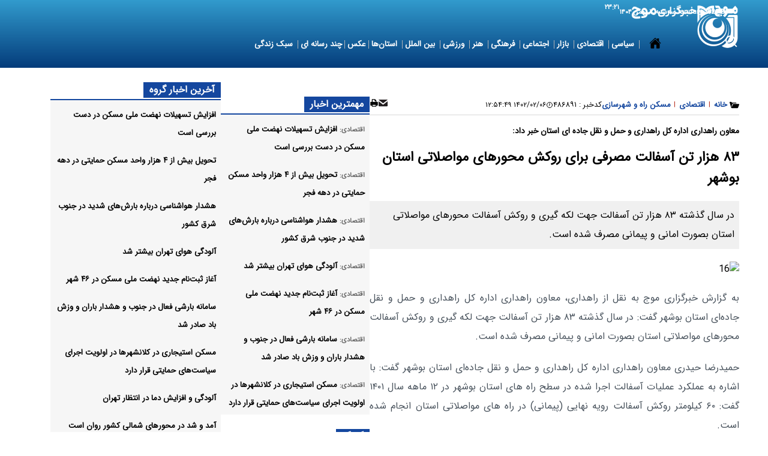

--- FILE ---
content_type: text/html; charset=UTF-8
request_url: https://www.mojnews.com/%D8%A8%D8%AE%D8%B4-%D9%85%D8%B3%DA%A9%D9%86-%D8%B1%D8%A7%D9%87-%D8%B4%D9%87%D8%B1%D8%B3%D8%A7%D8%B2%DB%8C-23/486891-%D9%87%D8%B2%D8%A7%D8%B1-%D8%AA%D9%86-%D8%A2%D8%B3%D9%81%D8%A7%D9%84%D8%AA-%D9%85%D8%B5%D8%B1%D9%81%DB%8C-%D8%A8%D8%B1%D8%A7%DB%8C-%D8%B1%D9%88%DA%A9%D8%B4-%D9%85%D8%AD%D9%88%D8%B1%D9%87%D8%A7%DB%8C-%D9%85%D9%88%D8%A7%D8%B5%D9%84%D8%A7%D8%AA%DB%8C-%D8%A7%D8%B3%D8%AA%D8%A7%D9%86-%D8%A8%D9%88%D8%B4%D9%87%D8%B1
body_size: 28611
content:
<!doctype html>
<!--[if IE 9]><html class="ie ie9 lte9 dir-rtl lang-fa os-osx" lang="fa" data-ng-app="aasaamApp" dir="rtl"><![endif]-->
<!--[if (gt IE 9)|!(IE)]><!-->
<html class="dir-rtl lang-fa browser-chrome browser-chrome-131 os-osx" lang="fa" data-ng-app="aasaamApp" dir="rtl"><!--<![endif]-->

<head prefix="og: http://ogp.me/ns# fb: http://ogp.me/ns/fb#">
  <meta name="viewport" content="width=device-width, initial-scale=1">
  <meta charset="utf-8">
  <title>83 هزار تن آسفالت مصرفی برای روکش محورهای مواصلاتی استان بوشهر</title>
    <meta property="og:title" content="83 هزار تن آسفالت مصرفی برای روکش محورهای مواصلاتی استان بوشهر">
  <meta property="og:site_name" content="خبرگزاری موج">
      <meta name="keywords" content="راهداری">
      <meta name="description" content="در سال گذشته 83 هزار تن آسفالت جهت لکه گیری و روکش آسفالت محورهای مواصلاتی استان بصورت امانی و پیمانی مصرف شده است.">
    <meta property="og:description" content="در سال گذشته 83 هزار تن آسفالت جهت لکه گیری و روکش آسفالت محورهای مواصلاتی استان بصورت امانی و پیمانی مصرف شده است.">
            <meta property="og:type" content="article">
          <meta property="og:url" content="https://www.mojnews.com/بخش-%D9%85%D8%B3%DA%A9%D9%86-%D8%B1%D8%A7%D9%87-%D8%B4%D9%87%D8%B1%D8%B3%D8%A7%D8%B2%DB%8C-23/486891-%D9%87%D8%B2%D8%A7%D8%B1-%D8%AA%D9%86-%D8%A2%D8%B3%D9%81%D8%A7%D9%84%D8%AA-%D9%85%D8%B5%D8%B1%D9%81%DB%8C-%D8%A8%D8%B1%D8%A7%DB%8C-%D8%B1%D9%88%DA%A9%D8%B4-%D9%85%D8%AD%D9%88%D8%B1%D9%87%D8%A7%DB%8C-%D9%85%D9%88%D8%A7%D8%B5%D9%84%D8%A7%D8%AA%DB%8C-%D8%A7%D8%B3%D8%AA%D8%A7%D9%86-%D8%A8%D9%88%D8%B4%D9%87%D8%B1">
          <meta property="og:image" content="https://static3.mojnews.com/thumbnail/K2zmCD171NEX/ZRF7Lmw5ugQZ9M8xIGBQMqD9e54XxTUIZI1mWhJUOksjcMeB3OH1psNubOhGu0AP/16.jpg">
              <!-- fav icon -->
      <link href="https://assets.mojnews.com/favicon.ico" type="image/x-icon" rel="icon" />
      <link href="https://assets.mojnews.com/favicon.ico" type="image/x-icon" rel="shortcut icon" />
      <!-- apple touch fav icon -->
      <link rel="apple-touch-icon" sizes="152x152" href="https://assets.mojnews.com/favicon-152.png" />
      <link rel="apple-touch-icon" sizes="144x144" href="https://assets.mojnews.com/favicon-144.png" />
      <link rel="apple-touch-icon" sizes="120x120" href="https://assets.mojnews.com/favicon-120.png" />
      <link rel="apple-touch-icon" sizes="114x114" href="https://assets.mojnews.com/favicon-114.png" />
      <link rel="apple-touch-icon" sizes="72x72" href="https://assets.mojnews.com/favicon-72.png" />
      <link rel="apple-touch-icon-precomposed" href="https://assets.mojnews.com/favicon-57.png" />
    
  
      <link href="https://www.mojnews.com/بخش-%D9%85%D8%B3%DA%A9%D9%86-%D8%B1%D8%A7%D9%87-%D8%B4%D9%87%D8%B1%D8%B3%D8%A7%D8%B2%DB%8C-23/486891-%D9%87%D8%B2%D8%A7%D8%B1-%D8%AA%D9%86-%D8%A2%D8%B3%D9%81%D8%A7%D9%84%D8%AA-%D9%85%D8%B5%D8%B1%D9%81%DB%8C-%D8%A8%D8%B1%D8%A7%DB%8C-%D8%B1%D9%88%DA%A9%D8%B4-%D9%85%D8%AD%D9%88%D8%B1%D9%87%D8%A7%DB%8C-%D9%85%D9%88%D8%A7%D8%B5%D9%84%D8%A7%D8%AA%DB%8C-%D8%A7%D8%B3%D8%AA%D8%A7%D9%86-%D8%A8%D9%88%D8%B4%D9%87%D8%B1" rel="canonical">

              <link rel="stylesheet" href="https://assets.mojnews.com/_v2/css/news_rtl.css?v=0431a1fc">
                          <link rel="preload" as="image" href="https://static3.mojnews.com/thumbnail/K2zmCD171NEX/lr97y_vxT4J-KhUZFvV4AomaL5yZePK-ajtEs8kcp-9xJAg3qfnx3vMixN3CrKNwSQz3SafNXj0f0pqd2IqDa6A_OsskKuAiU5akTmF58ndiwehqCRJymw,,/16.jpg">
      <link rel="preload" href="/_v2/fonts/IRANSansWeb.woff2" as="font" type="font/woff2" crossorigin>
<link rel="preload" href="/_v2/fonts/IRANSansWeb_Black.woff2" as="font" type="font/woff2" crossorigin>
<!-- <meta name="robots" content="max-image-preview:large"> -->
<meta name="robots" content="max-snippet:-1, max-image-preview:large, max-video-preview:-1" />  <script>
    var socketAccess = 'sge5n42qm5tj5cv0ud067nv9s5';
    var refereData = {"type":0,"referer":null};
    var modelHits = {"8":["1009144"]};
    var pageRefereData = "\/";
    var uHash = 'QgIcAy';
    var i18n = new Array();
    var masterConfig = {"domain":"mojnews.com","v":"0431a1fc","lang":"fa","blackHoleToken":"AAAAAhQDBgARIGQ3MmExMWY0MDQ4YTE0M2VhNTE5MGJiNWZiNzBhNGQ5BgERIGM5ZGFhZWZlMTg0ZDM5ZjBhZmFjYjk3ZWYyZjhkZWY4BgIRIDYwNTU0NGZiYmZhM2E1MjQ1ZDRkZjRjYTQ5OTU5OWE5","dir":"rtl","ajaxGeneration":true,"baseUrl":"\/","u":null,"wss":"892c4189ed1bf94803572f922b3f4c1f","debug":false};
    var currentTime = new Date('Mon, 26 Jan 2026 23:22:20 +0000');
    var isAdverHolderMode = false;
      </script>
            <script src="https://assets.mojnews.com/_v2/lib/js/frameworks-news.min.js?v=0431a1fc"></script>
                              <script src="https://assets.mojnews.com/_v2/js/main-news.min.js?v=0431a1fc"></script>
            </head>
<body class="news">
  <style>
.links_parent .content {
height: 312px;
}
.links_parent li {
margin-bottom: 4px;
}
.archive_item .content .title_link{
  word-break: break-word;
}
.archive_item .content .lead{
  word-break: break-word;
}
.landing_right .news_list_bottom8 .news_item8 .lead {
  word-break: break-word;
}
.landing_right .news_list_bottom8 .news_item8 .title_link {
  word-break: break-word;
}
.news_list9 .news_item9 .lead {
  word-break: break-word;
}
.landing_middle .content .title_link {
  word-break: break-word;
}
.news_list9 .news_item9 .title_link {
  word-break: break-word;
}
.related_news .related_news_item .related_news_link {
  word-break: break-word;
}
.article_header .title {
  word-break: break-word;
}
.article_header .lead{
  word-break: break-word;
}
.slider1 .title .title_link {
  word-break: break-word;
}
.slider1 .lead {
  word-break: break-word;
}
@media only screen and (max-width: 800px) {.main_header .main_menu{height: calc(100vh - 75px);}}

@media only screen and (min-width: 800px) {
.main_header .sub_menu li {gap: 20px;}
.main_header .main_menu #nav_toggle {gap: 0 8px;}
.sub_menu{padding: 8px 5px;}
}
 .txt_adv_list  p {font-size: 0.8rem;}
.author_box {margin: 12px 0;}
.slider2 .content  .title a {font-size: 1rem;}
.gozaresh{margin-top: 32px}
.article_body #echo_detail a {color: #14479f;  font-weight: bold;}
.txt_adv_box .txt_adv_list .position-h0 { background: #d2d3d5; padding: 4px 8px;}
.txt_adv_box .txt_adv_list .position-i1 { background: #d2d3d5; padding: 4px 8px;}
.main_header .sub_menu {flex-wrap: wrap;}
.splide__slide img {aspect-ratio: 6/4;}
#slider3 .splide__slide img {object-fit: contain;background-color: #1a1a1a;}
.new_gallery_list img {aspect-ratio: 6/4;object-fit: contain;}

.blinker__icon {display:none;}

.main_header .header_top_nav .header_top_link {display:none;}

#archive-search > .start-date select { text-indent: 0px;}
#archive-search > .end-date select {text-indent: 0px;}

//.main_header .sub_menu {background: #373636;}
//@media only screen and (min-width: 800px) {
 // .main_header .main_menu li:hover > a {background: #373636;}}
//@media only screen and (max-width: 800px) {
  //.main_header .main_menu {background: #000;}}
//.main_header .home_icon .main_home_icon:hover { background: #373636;}

.tab_content .news_list4 {
  height: unset;
  max-height: 1255px;
}

</style>

<!-- HEADER -->
<header class="main_header noprint">
  <div class="wrapper">
    <div class="container height">
      <!-- LOGO -->
        <div class="logo">
      <h1 class="main_logo2">
      
        <a class="logo_main" href="/" title="خبرگزاری موج" itemprop="url">
          <img src="/images/new_logo_neww.webp" alt="Moj News Agency" width="133" height="71" />
        </a>
          </h1>
    <h1 class="logosub_style">
      
        <a class="logo_sub" href="/" title="خبرگزاری موج" itemprop="url">
          <img src="/images/logo_fa_sub_12.webp" alt="خبرگزاری موج" width="133" height="40" />
        </a>
          </h1>
  </div>      <!-- END OF LOGO -->
      <!-- MAIN HEADER -->
      <div class="bottom_header">
        <!-- TOP HEADER -->
        <div class="top_header">

      <!-- TOP MENU -->
    
<nav class="header_top_nav">
  <!-- <div class="blinker__icon">
    <div class="circle--outer"></div>
    <div class="circle--inner"></div>
  </div> -->
  <!-- monazerat page (iframe)  -->
  <a class="header_top_link" href="https://www.mojnews.com/%D8%B5%D9%81%D8%AD%D9%87-%D9%85%D9%86%D8%A7%D8%B8%D8%B1%D9%87-%D8%A7%D9%86%D8%AA%D8%AE%D8%A7%D8%A8%D8%A7%D8%AA%DB%8C-%D8%B1%DB%8C%D8%A7%D8%B3%D8%AA-%D8%AC%D9%85%D9%87%D9%88%D8%B1%DB%8C-241" title="پخش زنده مناظرات">
    <svg class="tv_svg" xmlns="http://www.w3.org/2000/svg" width="30" height="30" viewBox="0 0 64 64">
      <path fill="#4c6a76" d="M57.15 59.764c0 2.338-.725 4.236-1.608 4.236H8.432c-.884 0-1.607-1.898-1.607-4.236c0-2.334.723-4.23 1.607-4.23h47.11c.885 0 1.608 1.896 1.608 4.23" />
      <path fill="#243438" d="M26.358 59.764c0-2.334.723-4.23 1.609-4.23H8.433c-.884 0-1.607 1.896-1.607 4.23c0 2.338.723 4.236 1.607 4.236h19.535c-.887 0-1.61-1.898-1.61-4.236" />
      <g fill="#2e4145">
        <path d="M32.896 22.18c.521.526.537 1.36.035 1.862s-1.337.483-1.858-.039L12.325 5.256c-.524-.526-.542-1.359-.039-1.862c.502-.502 1.336-.483 1.858.043z" />
        <path d="M31.08 22.18c-.522.526-.54 1.36-.037 1.862s1.336.483 1.857-.039L51.648 5.256c.524-.526.541-1.359.039-1.862c-.502-.502-1.336-.483-1.86.043z" />
        <path d="M63.938 20.06c-.062-3.506-3.084-6.338-6.813-6.338h-50.3c-3.73 0-6.755 2.832-6.818 6.338h-.012v32.029h.012c.062 3.51 3.087 6.34 6.814 6.34h50.29c3.731 0 6.755-2.83 6.817-6.34h.012V20.06h-.011" />
      </g>
      <path fill="#243438" d="M45.02 15.332H18.294c-8.434 0-15.297 6.335-15.297 14.12v10.216c0 7.783 6.863 14.11 15.297 14.11h26.727c8.435 0 15.299-6.331 15.299-14.11V29.452c0-7.783-6.865-14.12-15.3-14.12" />
      <path fill="#fff" d="M11.964 54.82c-.035-.031-.082-.039-.144-.023l-.374.099c-.119.03-.175.108-.175.229v.396c0 .059.012.102.039.129c.018.02.045.027.08.027c.021 0 .041-.004.062-.008l.374-.095c.115-.03.173-.108.177-.233v-.396c0-.058-.015-.101-.039-.125m-.198.452c0 .047-.019.069-.062.082l-.133.034c-.009.004-.015.004-.015.004c-.02 0-.029-.004-.035-.012a.06.06 0 0 1-.016-.043v-.145c0-.043.021-.07.062-.081l.136-.035c.02-.004.039 0 .049.009c.007.008.013.022.013.045v.142m-.715-.152c0-.121-.056-.199-.175-.229l-.37-.099c-.066-.016-.115-.008-.144.023c-.027.023-.039.066-.039.125v.396c0 .125.059.203.173.233l.376.095c.02.008.043.008.043.008c.051 0 .08-.008.098-.027c.027-.027.039-.07.039-.129zm-.245.258c-.008.008-.02.012-.02.012s-.025 0-.033-.004l-.134-.035c-.039-.012-.062-.035-.062-.082v-.141c0-.022.002-.039.016-.047c.008-.008.027-.012.049-.008l.132.035c.041.012.064.038.064.081v.146c0 .018-.005.035-.012.043m.509.772l.023-.005l.132-.034c.043-.013.063-.039.063-.082v-.146c0-.02-.006-.033-.016-.041c-.008-.013-.027-.017-.051-.009l-.132.034c-.041.008-.062.035-.062.082v.141c0 .023.004.039.014.047a.036.036 0 0 0 .029.013m-.304 0l-.023-.005l-.135-.034c-.037-.013-.062-.039-.062-.082v-.146c0-.02.006-.033.018-.041c.012-.013.027-.017.05-.009l.133.034c.042.008.062.035.062.082v.141c0 .023-.004.039-.012.047s-.021.013-.031.013m3.499-1.388c-.035-.03-.082-.043-.145-.022l-.376.093c-.115.031-.173.109-.173.234v.396c0 .059.012.098.037.125a.12.12 0 0 0 .084.03c.018 0 .039-.004.062-.008l.37-.099c.119-.029.175-.107.179-.232v-.395c0-.056-.015-.099-.038-.122m-.199.453c0 .043-.02.069-.062.082l-.132.035h-.023s-.02 0-.027-.009c0-.013-.018-.026-.018-.047v-.142c0-.041.025-.072.064-.084l.136-.031a.047.047 0 0 1 .051.008c.008.008.012.023.012.043zm-.714-.145c0-.125-.059-.203-.177-.234l-.37-.093c-.064-.021-.111-.008-.143.022c-.027.022-.039.065-.039.125v.394c0 .125.059.203.176.233l.374.098l.042.008c.051 0 .078-.012.096-.031c.029-.027.041-.065.041-.123zm-.247.257c-.006.009-.018.009-.018.009h-.023l-.144-.035c-.041-.013-.062-.039-.062-.082v-.145c0-.02.004-.035.016-.043c.006-.012.027-.016.051-.008l.132.031a.085.085 0 0 1 .063.084v.142a.087.087 0 0 1-.015.047m.508.753s.012 0 .021-.005l.132-.03c.043-.013.064-.039.064-.086v-.141c0-.02-.004-.035-.016-.047c-.008-.012-.027-.012-.051-.008l-.132.035c-.039.012-.062.039-.062.084v.142c0 .021.006.035.016.043c.004.008.014.013.028.013m-.306 0l-.021-.005l-.132-.03c-.039-.013-.062-.039-.062-.086v-.141c0-.02.004-.035.014-.047c.014-.012.029-.012.055-.008l.13.035c.043.012.062.039.062.084v.142c0 .021-.004.035-.012.043s-.02.013-.034.013" />
      <path fill="#28a6de" d="M58.25 39.471c0 6.953-6.145 12.588-13.727 12.588H18.806c-7.58 0-13.723-5.635-13.723-12.588v-9.827c0-6.955 6.144-12.588 13.723-12.588h25.718c7.584 0 13.728 5.633 13.728 12.588z" />
      <path fill="#58c5e8" d="M29.13 39.11c-3.248-6.663-3.668-14.735-1.708-22.05h-8.616c-7.58 0-13.723 5.633-13.723 12.588v9.825c0 6.955 6.144 12.588 13.723 12.588h23.36c-5.469-3.12-10.123-6.966-13.04-12.946" />
      <path fill="#f05a2a" d="M8.803 53.602c-.08-.078-.202-.105-.355-.059l-.919.24c-.29.074-.434.275-.434.585l-.005 1c0 .151.037.262.101.319c.047.056.113.082.201.082c.049 0 .092-.017.146-.026l.919-.238c.291-.078.435-.276.44-.596v-.998c0-.148-.04-.257-.094-.314m-.489 1.141c0 .116-.051.179-.152.214l-.333.082c-.02.004-.039.004-.039.004c-.045 0-.068-.004-.09-.022c-.018-.021-.027-.06-.027-.118v-.354c0-.108.048-.179.15-.209l.333-.086c.057-.017.099-.009.126.02c.023.02.031.059.031.107v.362m-1.76-.368c0-.309-.146-.511-.427-.585l-.925-.241c-.16-.047-.275-.02-.353.059c-.064.059-.094.168-.094.316v.996c.006.319.145.52.435.596l.914.238a.48.48 0 0 0 .154.027c.09 0 .16-.027.203-.082c.07-.059.1-.168.1-.318l-.007-1.01m-.612.651c-.018.02-.043.023-.072.023c0 0-.033 0-.052-.005l-.328-.081c-.101-.035-.158-.099-.158-.215v-.363c0-.05.012-.088.039-.107c.025-.027.061-.035.125-.02l.328.086c.101.03.16.101.16.209v.358c0 .056-.014.095-.042.115m1.257 1.931s.035 0 .053-.008l.325-.082c.107-.031.16-.103.16-.211v-.366c0-.051-.014-.085-.035-.104c-.021-.035-.07-.039-.125-.023l-.333.085c-.1.022-.15.099-.15.215l-.004.354c0 .059.001.09.037.117a.11.11 0 0 0 .072.023m-.746 0c-.02 0-.035 0-.057-.008l-.327-.082a.207.207 0 0 1-.156-.211v-.366c0-.051.012-.085.037-.104c.025-.035.07-.039.119-.023l.335.085c.1.022.156.099.156.215v.354c0 .059-.014.09-.029.117a.178.178 0 0 1-.078.023" />
    </svg>
  </a>

  </nav>    <!-- END OF TOP MENU -->
  
  <!-- LANGUAGES -->
  <span class="lang">
    
          <!-- <a title="English" href="/en"> -->
      <!--   English -->
      <!-- </a> -->
    
        <!-- <a title="العربیة" href="/ar"> -->
    <!-- العربیة -->
    <!-- </a> -->
    
        <!-- <a title="תגובות" href="/he"> -->
    <!-- תגובות -->
    <!-- </a> -->
    
  </span>
  <!-- END OF LANGUAGES -->
  <!-- DATE -->
  <span class="date">
    <time datetime="2026-01-26T23:22:20+00:00" data-calendar-persian="7 Bahman 1404" >27 January 2026</time>  </span>

      <span class="date">
      <time datetime="2026-01-26T23:22:20+00:00" data-calendar-georgian="سه‌شنبه ۷ بهمن ۱۴۰۴" >سه‌شنبه ۷ بهمن ۱۴۰۴</time>    </span>
    <!-- END OF DATE -->
  <!-- TIME -->
      <span id="fa_time"></span>
    <!-- END OF TIME -->
</div>
        <!-- END OF TOP HEADER -->
        <div class="menu_search">
          <!-- MENU -->
          <div class="main_nav">
            <button title="منو" class="show_menu">
              <svg class="humburger_svg" xmlns="http://www.w3.org/2000/svg" width="21" height="21" aria-hidden="true" preserveAspectRatio="xMidYMid meet" viewBox="0 0 16 16">
                <path d="M0 1h16v3H0V1zm0 5h16v3H0V6zm0 5h16v3H0v-3z" />
              </svg>
            </button>
            <nav class="main_menu">
              <span class="close_menu">
                <svg aria-hidden="true" xmlns="http://www.w3.org/2000/svg" width="20" height="20" viewBox="0 0 24 24">
                  <path d="M18.3 5.71a.996.996 0 0 0-1.41 0L12 10.59L7.11 5.7A.996.996 0 1 0 5.7 7.11L10.59 12L5.7 16.89a.996.996 0 1 0 1.41 1.41L12 13.41l4.89 4.89a.996.996 0 1 0 1.41-1.41L13.41 12l4.89-4.89c.38-.38.38-1.02 0-1.4z" />
                </svg>
                بستن
              </span>
                              <div class="home_icon">
                  <a class="other_home_icon" href="/" title="خانه">
                    <svg xmlns=" http://www.w3.org/2000/svg" width="20" height="20" aria-hidden="true" viewBox="0 0 512 512">
                      <path d="M261.56 101.28a8 8 0 0 0-11.06 0L66.4 277.15a8 8 0 0 0-2.47 5.79L63.9 448a32 32 0 0 0 32 32H192a16 16 0 0 0 16-16V328a8 8 0 0 1 8-8h80a8 8 0 0 1 8 8v136a16 16 0 0 0 16 16h96.06a32 32 0 0 0 32-32V282.94a8 8 0 0 0-2.47-5.79Z" />
                      <path d="m490.91 244.15l-74.8-71.56V64a16 16 0 0 0-16-16h-48a16 16 0 0 0-16 16v32l-57.92-55.38C272.77 35.14 264.71 32 256 32c-8.68 0-16.72 3.14-22.14 8.63l-212.7 203.5c-6.22 6-7 15.87-1.34 22.37A16 16 0 0 0 43 267.56L250.5 69.28a8 8 0 0 1 11.06 0l207.52 198.28a16 16 0 0 0 22.59-.44c6.14-6.36 5.63-16.86-.76-22.97Z" />
                    </svg>
                  </a>
                  <span class="seperator"></span>
                </div>
                            
    
    <ul id="nav_toggle" itemscope="" itemtype="http://schema.org/SiteNavigationElement">
              <li class="">

          <a href="/بخش-%D8%B3%DB%8C%D8%A7%D8%B3%DB%8C-3" title=" سیاسی">
             سیاسی          </a>

                      <span class="submenu_mobile_icn">
              <svg xmlns="http://www.w3.org/2000/svg" width="16" height="16" viewBox="0 0 24 24">
                <g transform="rotate(180 12 12)">
                  <path fill="none" stroke-linecap="round" stroke-linejoin="round" stroke-width="2.5" d="m17 14l-5-5m0 0l-5 5" />
                </g>
              </svg>
            </span>
                    <!-- <div class="level1"> -->
            
    <ul class="sub_menu" itemscope="" itemtype="http://schema.org/SiteNavigationElement">
              <li class="">

          <a href="/بخش-%D8%AF%D9%88%D9%84%D8%AA-9" title=" دولت">
             دولت          </a>

                    <!-- <div class="level1"> -->
                      <!-- </div> -->

          <!-- level 3 -->
          
          <!-- <div class="level2"> -->
                      <!-- </div> -->

          <span class="seperator"></span>
          
        </li>
              <li class="">

          <a href="/بخش-%D9%85%D8%AC%D9%84%D8%B3-10" title=" مجلس">
             مجلس          </a>

                    <!-- <div class="level1"> -->
                      <!-- </div> -->

          <!-- level 3 -->
          
          <!-- <div class="level2"> -->
                      <!-- </div> -->

          <span class="seperator"></span>
          
        </li>
              <li class="">

          <a href="/بخش-%D8%B3%DB%8C%D8%A7%D8%B3%D8%AA-%D8%AF%D8%A7%D8%AE%D9%84%DB%8C-11" title=" سیاست داخلی">
             سیاست داخلی          </a>

                    <!-- <div class="level1"> -->
                      <!-- </div> -->

          <!-- level 3 -->
          
          <!-- <div class="level2"> -->
                      <!-- </div> -->

          <span class="seperator"></span>
          
        </li>
              <li class="">

          <a href="/بخش-%D8%B3%DB%8C%D8%A7%D8%B3%D8%AA-%D8%AE%D8%A7%D8%B1%D8%AC%DB%8C-12" title=" سیاست خارجی">
             سیاست خارجی          </a>

                    <!-- <div class="level1"> -->
                      <!-- </div> -->

          <!-- level 3 -->
          
          <!-- <div class="level2"> -->
                      <!-- </div> -->

          <span class="seperator"></span>
          
        </li>
              <li class="">

          <a href="/بخش-%D8%A7%D9%85%D9%86%DB%8C%D8%AA-%D8%AF%D9%81%D8%A7%D8%B9%DB%8C-13" title=" امنیت و دفاعی">
             امنیت و دفاعی          </a>

                    <!-- <div class="level1"> -->
                      <!-- </div> -->

          <!-- level 3 -->
          
          <!-- <div class="level2"> -->
                      <!-- </div> -->

          <span class="seperator"></span>
          
        </li>
              <li class="">

          <a href="/بخش-%D8%A7%D9%86%D8%B1%DA%98%DB%8C-%D9%87%D8%B3%D8%AA%D9%87-%D8%A7%DB%8C-257" title=" انرژی هسته ای">
             انرژی هسته ای          </a>

                    <!-- <div class="level1"> -->
                      <!-- </div> -->

          <!-- level 3 -->
          
          <!-- <div class="level2"> -->
                      <!-- </div> -->

          <span class="seperator"></span>
          
        </li>
              <li class="">

          <a href="/بخش-%D8%A7%D9%86%D8%AA%D8%AE%D8%A7%D8%A8%D8%A7%D8%AA-14" title=" انتخابات">
             انتخابات          </a>

                    <!-- <div class="level1"> -->
                      <!-- </div> -->

          <!-- level 3 -->
          
          <!-- <div class="level2"> -->
                      <!-- </div> -->

          <span class="seperator"></span>
          
        </li>
            </ul>

              <!-- </div> -->

          <!-- level 3 -->
                      <span class="submenu_mobile_icn">
              <svg xmlns="http://www.w3.org/2000/svg" width="16" height="16" viewBox="0 0 24 24">
                <g transform="rotate(180 12 12)">
                  <path fill="none" stroke-linecap="round" stroke-linejoin="round" stroke-width="2.5" d="m17 14l-5-5m0 0l-5 5" />
                </g>
              </svg>
            </span>
          
          <!-- <div class="level2"> -->
            
    <ul class="sub_menu" itemscope="" itemtype="http://schema.org/SiteNavigationElement">
              <li class="">

          <a href="/بخش-%D8%AF%D9%88%D9%84%D8%AA-9" title=" دولت">
             دولت          </a>

                    <!-- <div class="level1"> -->
                      <!-- </div> -->

          <!-- level 3 -->
          
          <!-- <div class="level2"> -->
                      <!-- </div> -->

          <span class="seperator"></span>
          
        </li>
              <li class="">

          <a href="/بخش-%D9%85%D8%AC%D9%84%D8%B3-10" title=" مجلس">
             مجلس          </a>

                    <!-- <div class="level1"> -->
                      <!-- </div> -->

          <!-- level 3 -->
          
          <!-- <div class="level2"> -->
                      <!-- </div> -->

          <span class="seperator"></span>
          
        </li>
              <li class="">

          <a href="/بخش-%D8%B3%DB%8C%D8%A7%D8%B3%D8%AA-%D8%AF%D8%A7%D8%AE%D9%84%DB%8C-11" title=" سیاست داخلی">
             سیاست داخلی          </a>

                    <!-- <div class="level1"> -->
                      <!-- </div> -->

          <!-- level 3 -->
          
          <!-- <div class="level2"> -->
                      <!-- </div> -->

          <span class="seperator"></span>
          
        </li>
              <li class="">

          <a href="/بخش-%D8%B3%DB%8C%D8%A7%D8%B3%D8%AA-%D8%AE%D8%A7%D8%B1%D8%AC%DB%8C-12" title=" سیاست خارجی">
             سیاست خارجی          </a>

                    <!-- <div class="level1"> -->
                      <!-- </div> -->

          <!-- level 3 -->
          
          <!-- <div class="level2"> -->
                      <!-- </div> -->

          <span class="seperator"></span>
          
        </li>
              <li class="">

          <a href="/بخش-%D8%A7%D9%85%D9%86%DB%8C%D8%AA-%D8%AF%D9%81%D8%A7%D8%B9%DB%8C-13" title=" امنیت و دفاعی">
             امنیت و دفاعی          </a>

                    <!-- <div class="level1"> -->
                      <!-- </div> -->

          <!-- level 3 -->
          
          <!-- <div class="level2"> -->
                      <!-- </div> -->

          <span class="seperator"></span>
          
        </li>
              <li class="">

          <a href="/بخش-%D8%A7%D9%86%D8%B1%DA%98%DB%8C-%D9%87%D8%B3%D8%AA%D9%87-%D8%A7%DB%8C-257" title=" انرژی هسته ای">
             انرژی هسته ای          </a>

                    <!-- <div class="level1"> -->
                      <!-- </div> -->

          <!-- level 3 -->
          
          <!-- <div class="level2"> -->
                      <!-- </div> -->

          <span class="seperator"></span>
          
        </li>
              <li class="">

          <a href="/بخش-%D8%A7%D9%86%D8%AA%D8%AE%D8%A7%D8%A8%D8%A7%D8%AA-14" title=" انتخابات">
             انتخابات          </a>

                    <!-- <div class="level1"> -->
                      <!-- </div> -->

          <!-- level 3 -->
          
          <!-- <div class="level2"> -->
                      <!-- </div> -->

          <span class="seperator"></span>
          
        </li>
            </ul>

              <!-- </div> -->

          <span class="seperator"></span>
          
        </li>
              <li class="">

          <a href="/بخش-%D8%A7%D9%82%D8%AA%D8%B5%D8%A7%D8%AF%DB%8C-4" title=" اقتصادی">
             اقتصادی          </a>

                      <span class="submenu_mobile_icn">
              <svg xmlns="http://www.w3.org/2000/svg" width="16" height="16" viewBox="0 0 24 24">
                <g transform="rotate(180 12 12)">
                  <path fill="none" stroke-linecap="round" stroke-linejoin="round" stroke-width="2.5" d="m17 14l-5-5m0 0l-5 5" />
                </g>
              </svg>
            </span>
                    <!-- <div class="level1"> -->
            
    <ul class="sub_menu" itemscope="" itemtype="http://schema.org/SiteNavigationElement">
              <li class="">

          <a href="/بخش-%D8%A8%D8%A7%D9%86%DA%A9-%D8%A8%DB%8C%D9%85%D9%87-%D8%A8%D9%88%D8%B1%D8%B3-15" title=" بانک بیمه بورس">
             بانک بیمه بورس          </a>

                    <!-- <div class="level1"> -->
                      <!-- </div> -->

          <!-- level 3 -->
          
          <!-- <div class="level2"> -->
                      <!-- </div> -->

          <span class="seperator"></span>
          
        </li>
              <li class="">

          <a href="/بخش-%D8%B5%D9%86%D8%B9%D8%AA-%D9%85%D8%B9%D8%AF%D9%86-%D8%AA%D8%AC%D8%A7%D8%B1%D8%AA-16" title=" صنعت معدن و تجارت">
             صنعت معدن و تجارت          </a>

                    <!-- <div class="level1"> -->
                      <!-- </div> -->

          <!-- level 3 -->
          
          <!-- <div class="level2"> -->
                      <!-- </div> -->

          <span class="seperator"></span>
          
        </li>
              <li class="">

          <a href="/بخش-%D8%A7%D9%86%D8%B1%DA%98%DB%8C-26" title=" انرژی">
             انرژی          </a>

                    <!-- <div class="level1"> -->
                      <!-- </div> -->

          <!-- level 3 -->
          
          <!-- <div class="level2"> -->
                      <!-- </div> -->

          <span class="seperator"></span>
          
        </li>
              <li class="">

          <a href="/بخش-%D8%A7%D9%82%D8%AA%D8%B5%D8%A7%D8%AF-%D8%AE%D8%B1%D8%AF-%DA%A9%D9%84%D8%A7%D9%86-18" title=" اقتصاد خرد و کلان">
             اقتصاد خرد و کلان          </a>

                    <!-- <div class="level1"> -->
                      <!-- </div> -->

          <!-- level 3 -->
          
          <!-- <div class="level2"> -->
                      <!-- </div> -->

          <span class="seperator"></span>
          
        </li>
              <li class="">

          <a href="/بخش-%DA%A9%D8%B4%D8%A7%D9%88%D8%B1%D8%B2%DB%8C-%D8%AF%D8%A7%D9%85%D9%BE%D8%B1%D9%88%D8%B1%DB%8C-21" title=" کشاورزی و دامپروری">
             کشاورزی و دامپروری          </a>

                    <!-- <div class="level1"> -->
                      <!-- </div> -->

          <!-- level 3 -->
          
          <!-- <div class="level2"> -->
                      <!-- </div> -->

          <span class="seperator"></span>
          
        </li>
              <li class='active'>

          <a href="/بخش-%D9%85%D8%B3%DA%A9%D9%86-%D8%B1%D8%A7%D9%87-%D8%B4%D9%87%D8%B1%D8%B3%D8%A7%D8%B2%DB%8C-23" title=" مسکن راه و شهرسازی">
             مسکن راه و شهرسازی          </a>

                    <!-- <div class="level1"> -->
                      <!-- </div> -->

          <!-- level 3 -->
          
          <!-- <div class="level2"> -->
                      <!-- </div> -->

          <span class="seperator"></span>
          
        </li>
              <li class="">

          <a href="/بخش-%D8%B9%D9%84%D9%85-%D9%81%D9%86%D8%A7%D9%88%D8%B1%DB%8C-29" title=" علم و فناوری">
             علم و فناوری          </a>

                    <!-- <div class="level1"> -->
                      <!-- </div> -->

          <!-- level 3 -->
          
          <!-- <div class="level2"> -->
                      <!-- </div> -->

          <span class="seperator"></span>
          
        </li>
              <li class="">

          <a href="/بخش-%D8%A7%D8%B1%D8%B2-%D8%AF%DB%8C%D8%AC%DB%8C%D8%AA%D8%A7%D9%84-177" title=" ارز دیجیتال">
             ارز دیجیتال          </a>

                    <!-- <div class="level1"> -->
                      <!-- </div> -->

          <!-- level 3 -->
          
          <!-- <div class="level2"> -->
                      <!-- </div> -->

          <span class="seperator"></span>
          
        </li>
            </ul>

              <!-- </div> -->

          <!-- level 3 -->
                      <span class="submenu_mobile_icn">
              <svg xmlns="http://www.w3.org/2000/svg" width="16" height="16" viewBox="0 0 24 24">
                <g transform="rotate(180 12 12)">
                  <path fill="none" stroke-linecap="round" stroke-linejoin="round" stroke-width="2.5" d="m17 14l-5-5m0 0l-5 5" />
                </g>
              </svg>
            </span>
          
          <!-- <div class="level2"> -->
            
    <ul class="sub_menu" itemscope="" itemtype="http://schema.org/SiteNavigationElement">
              <li class="">

          <a href="/بخش-%D8%A8%D8%A7%D9%86%DA%A9-%D8%A8%DB%8C%D9%85%D9%87-%D8%A8%D9%88%D8%B1%D8%B3-15" title=" بانک بیمه بورس">
             بانک بیمه بورس          </a>

                    <!-- <div class="level1"> -->
                      <!-- </div> -->

          <!-- level 3 -->
          
          <!-- <div class="level2"> -->
                      <!-- </div> -->

          <span class="seperator"></span>
          
        </li>
              <li class="">

          <a href="/بخش-%D8%B5%D9%86%D8%B9%D8%AA-%D9%85%D8%B9%D8%AF%D9%86-%D8%AA%D8%AC%D8%A7%D8%B1%D8%AA-16" title=" صنعت معدن و تجارت">
             صنعت معدن و تجارت          </a>

                    <!-- <div class="level1"> -->
                      <!-- </div> -->

          <!-- level 3 -->
          
          <!-- <div class="level2"> -->
                      <!-- </div> -->

          <span class="seperator"></span>
          
        </li>
              <li class="">

          <a href="/بخش-%D8%A7%D9%86%D8%B1%DA%98%DB%8C-26" title=" انرژی">
             انرژی          </a>

                    <!-- <div class="level1"> -->
                      <!-- </div> -->

          <!-- level 3 -->
          
          <!-- <div class="level2"> -->
                      <!-- </div> -->

          <span class="seperator"></span>
          
        </li>
              <li class="">

          <a href="/بخش-%D8%A7%D9%82%D8%AA%D8%B5%D8%A7%D8%AF-%D8%AE%D8%B1%D8%AF-%DA%A9%D9%84%D8%A7%D9%86-18" title=" اقتصاد خرد و کلان">
             اقتصاد خرد و کلان          </a>

                    <!-- <div class="level1"> -->
                      <!-- </div> -->

          <!-- level 3 -->
          
          <!-- <div class="level2"> -->
                      <!-- </div> -->

          <span class="seperator"></span>
          
        </li>
              <li class="">

          <a href="/بخش-%DA%A9%D8%B4%D8%A7%D9%88%D8%B1%D8%B2%DB%8C-%D8%AF%D8%A7%D9%85%D9%BE%D8%B1%D9%88%D8%B1%DB%8C-21" title=" کشاورزی و دامپروری">
             کشاورزی و دامپروری          </a>

                    <!-- <div class="level1"> -->
                      <!-- </div> -->

          <!-- level 3 -->
          
          <!-- <div class="level2"> -->
                      <!-- </div> -->

          <span class="seperator"></span>
          
        </li>
              <li class='active'>

          <a href="/بخش-%D9%85%D8%B3%DA%A9%D9%86-%D8%B1%D8%A7%D9%87-%D8%B4%D9%87%D8%B1%D8%B3%D8%A7%D8%B2%DB%8C-23" title=" مسکن راه و شهرسازی">
             مسکن راه و شهرسازی          </a>

                    <!-- <div class="level1"> -->
                      <!-- </div> -->

          <!-- level 3 -->
          
          <!-- <div class="level2"> -->
                      <!-- </div> -->

          <span class="seperator"></span>
          
        </li>
              <li class="">

          <a href="/بخش-%D8%B9%D9%84%D9%85-%D9%81%D9%86%D8%A7%D9%88%D8%B1%DB%8C-29" title=" علم و فناوری">
             علم و فناوری          </a>

                    <!-- <div class="level1"> -->
                      <!-- </div> -->

          <!-- level 3 -->
          
          <!-- <div class="level2"> -->
                      <!-- </div> -->

          <span class="seperator"></span>
          
        </li>
              <li class="">

          <a href="/بخش-%D8%A7%D8%B1%D8%B2-%D8%AF%DB%8C%D8%AC%DB%8C%D8%AA%D8%A7%D9%84-177" title=" ارز دیجیتال">
             ارز دیجیتال          </a>

                    <!-- <div class="level1"> -->
                      <!-- </div> -->

          <!-- level 3 -->
          
          <!-- <div class="level2"> -->
                      <!-- </div> -->

          <span class="seperator"></span>
          
        </li>
            </ul>

              <!-- </div> -->

          <span class="seperator"></span>
          
        </li>
              <li class="">

          <a href="/بخش-%D8%A8%D8%A7%D8%B2%D8%A7%D8%B1-170" title=" بازار">
             بازار          </a>

                    <!-- <div class="level1"> -->
                      <!-- </div> -->

          <!-- level 3 -->
          
          <!-- <div class="level2"> -->
                      <!-- </div> -->

          <span class="seperator"></span>
          
        </li>
              <li class="">

          <a href="/بخش-%D8%A7%D8%AC%D8%AA%D9%85%D8%A7%D8%B9%DB%8C-5" title=" اجتماعی">
             اجتماعی          </a>

                      <span class="submenu_mobile_icn">
              <svg xmlns="http://www.w3.org/2000/svg" width="16" height="16" viewBox="0 0 24 24">
                <g transform="rotate(180 12 12)">
                  <path fill="none" stroke-linecap="round" stroke-linejoin="round" stroke-width="2.5" d="m17 14l-5-5m0 0l-5 5" />
                </g>
              </svg>
            </span>
                    <!-- <div class="level1"> -->
            
    <ul class="sub_menu" itemscope="" itemtype="http://schema.org/SiteNavigationElement">
              <li class="">

          <a href="/بخش-%D8%B3%D9%84%D8%A7%D9%85%D8%AA-31" title=" سلامت">
             سلامت          </a>

                    <!-- <div class="level1"> -->
                      <!-- </div> -->

          <!-- level 3 -->
          
          <!-- <div class="level2"> -->
                      <!-- </div> -->

          <span class="seperator"></span>
          
        </li>
              <li class="">

          <a href="/بخش-%D9%82%D8%B6%D8%A7%DB%8C%DB%8C-%D8%AD%D9%82%D9%88%D9%82%DB%8C-32" title=" قضایی و حقوقی">
             قضایی و حقوقی          </a>

                    <!-- <div class="level1"> -->
                      <!-- </div> -->

          <!-- level 3 -->
          
          <!-- <div class="level2"> -->
                      <!-- </div> -->

          <span class="seperator"></span>
          
        </li>
              <li class="">

          <a href="/بخش-%D8%B4%D9%87%D8%B1%DB%8C-%D8%B1%D9%81%D8%A7%D9%87%DB%8C-33" title=" شهری و رفاهی">
             شهری و رفاهی          </a>

                    <!-- <div class="level1"> -->
                      <!-- </div> -->

          <!-- level 3 -->
          
          <!-- <div class="level2"> -->
                      <!-- </div> -->

          <span class="seperator"></span>
          
        </li>
              <li class="">

          <a href="/بخش-%DA%AF%D8%B1%D8%AF%D8%B4%DA%AF%D8%B1%DB%8C-%D9%85%D8%AD%DB%8C%D8%B7-%D8%B2%DB%8C%D8%B3%D8%AA-34" title=" گردشگری و محیط زیست">
             گردشگری و محیط زیست          </a>

                    <!-- <div class="level1"> -->
                      <!-- </div> -->

          <!-- level 3 -->
          
          <!-- <div class="level2"> -->
                      <!-- </div> -->

          <span class="seperator"></span>
          
        </li>
              <li class="">

          <a href="/بخش-%D8%A7%D9%86%D8%AA%D8%B8%D8%A7%D9%85%DB%8C-%D8%AD%D9%88%D8%A7%D8%AF%D8%AB-36" title=" انتظامی و حوادث">
             انتظامی و حوادث          </a>

                    <!-- <div class="level1"> -->
                      <!-- </div> -->

          <!-- level 3 -->
          
          <!-- <div class="level2"> -->
                      <!-- </div> -->

          <span class="seperator"></span>
          
        </li>
              <li class="">

          <a href="/بخش-%D8%A2%D9%85%D9%88%D8%B2%D8%B4-53" title=" آموزش">
             آموزش          </a>

                    <!-- <div class="level1"> -->
                      <!-- </div> -->

          <!-- level 3 -->
          
          <!-- <div class="level2"> -->
                      <!-- </div> -->

          <span class="seperator"></span>
          
        </li>
            </ul>

              <!-- </div> -->

          <!-- level 3 -->
                      <span class="submenu_mobile_icn">
              <svg xmlns="http://www.w3.org/2000/svg" width="16" height="16" viewBox="0 0 24 24">
                <g transform="rotate(180 12 12)">
                  <path fill="none" stroke-linecap="round" stroke-linejoin="round" stroke-width="2.5" d="m17 14l-5-5m0 0l-5 5" />
                </g>
              </svg>
            </span>
          
          <!-- <div class="level2"> -->
            
    <ul class="sub_menu" itemscope="" itemtype="http://schema.org/SiteNavigationElement">
              <li class="">

          <a href="/بخش-%D8%B3%D9%84%D8%A7%D9%85%D8%AA-31" title=" سلامت">
             سلامت          </a>

                    <!-- <div class="level1"> -->
                      <!-- </div> -->

          <!-- level 3 -->
          
          <!-- <div class="level2"> -->
                      <!-- </div> -->

          <span class="seperator"></span>
          
        </li>
              <li class="">

          <a href="/بخش-%D9%82%D8%B6%D8%A7%DB%8C%DB%8C-%D8%AD%D9%82%D9%88%D9%82%DB%8C-32" title=" قضایی و حقوقی">
             قضایی و حقوقی          </a>

                    <!-- <div class="level1"> -->
                      <!-- </div> -->

          <!-- level 3 -->
          
          <!-- <div class="level2"> -->
                      <!-- </div> -->

          <span class="seperator"></span>
          
        </li>
              <li class="">

          <a href="/بخش-%D8%B4%D9%87%D8%B1%DB%8C-%D8%B1%D9%81%D8%A7%D9%87%DB%8C-33" title=" شهری و رفاهی">
             شهری و رفاهی          </a>

                    <!-- <div class="level1"> -->
                      <!-- </div> -->

          <!-- level 3 -->
          
          <!-- <div class="level2"> -->
                      <!-- </div> -->

          <span class="seperator"></span>
          
        </li>
              <li class="">

          <a href="/بخش-%DA%AF%D8%B1%D8%AF%D8%B4%DA%AF%D8%B1%DB%8C-%D9%85%D8%AD%DB%8C%D8%B7-%D8%B2%DB%8C%D8%B3%D8%AA-34" title=" گردشگری و محیط زیست">
             گردشگری و محیط زیست          </a>

                    <!-- <div class="level1"> -->
                      <!-- </div> -->

          <!-- level 3 -->
          
          <!-- <div class="level2"> -->
                      <!-- </div> -->

          <span class="seperator"></span>
          
        </li>
              <li class="">

          <a href="/بخش-%D8%A7%D9%86%D8%AA%D8%B8%D8%A7%D9%85%DB%8C-%D8%AD%D9%88%D8%A7%D8%AF%D8%AB-36" title=" انتظامی و حوادث">
             انتظامی و حوادث          </a>

                    <!-- <div class="level1"> -->
                      <!-- </div> -->

          <!-- level 3 -->
          
          <!-- <div class="level2"> -->
                      <!-- </div> -->

          <span class="seperator"></span>
          
        </li>
              <li class="">

          <a href="/بخش-%D8%A2%D9%85%D9%88%D8%B2%D8%B4-53" title=" آموزش">
             آموزش          </a>

                    <!-- <div class="level1"> -->
                      <!-- </div> -->

          <!-- level 3 -->
          
          <!-- <div class="level2"> -->
                      <!-- </div> -->

          <span class="seperator"></span>
          
        </li>
            </ul>

              <!-- </div> -->

          <span class="seperator"></span>
          
        </li>
              <li class="">

          <a href="/بخش-%D9%81%D8%B1%D9%87%D9%86%DA%AF%DB%8C-6" title=" فرهنگی">
             فرهنگی          </a>

                      <span class="submenu_mobile_icn">
              <svg xmlns="http://www.w3.org/2000/svg" width="16" height="16" viewBox="0 0 24 24">
                <g transform="rotate(180 12 12)">
                  <path fill="none" stroke-linecap="round" stroke-linejoin="round" stroke-width="2.5" d="m17 14l-5-5m0 0l-5 5" />
                </g>
              </svg>
            </span>
                    <!-- <div class="level1"> -->
            
    <ul class="sub_menu" itemscope="" itemtype="http://schema.org/SiteNavigationElement">
              <li class="">

          <a href="/بخش-%D8%AF%DB%8C%D9%86-%D8%A7%D9%86%D8%AF%DB%8C%D8%B4%D9%87-55" title=" دین و اندیشه">
             دین و اندیشه          </a>

                    <!-- <div class="level1"> -->
                      <!-- </div> -->

          <!-- level 3 -->
          
          <!-- <div class="level2"> -->
                      <!-- </div> -->

          <span class="seperator"></span>
          
        </li>
              <li class="">

          <a href="/بخش-%DA%A9%D8%AA%D8%A7%D8%A8-%D9%88%D8%A7%D8%AF%D8%A8%DB%8C%D8%A7%D8%AA-56" title=" کتاب وادبیات">
             کتاب وادبیات          </a>

                    <!-- <div class="level1"> -->
                      <!-- </div> -->

          <!-- level 3 -->
          
          <!-- <div class="level2"> -->
                      <!-- </div> -->

          <span class="seperator"></span>
          
        </li>
              <li class="">

          <a href="/بخش-%D8%B1%D8%B3%D8%A7%D9%86%D9%87-%D9%87%D8%A7-%D9%85%D8%B7%D8%A8%D9%88%D8%B9%D8%A7%D8%AA-58" title=" رسانه ها و مطبوعات">
             رسانه ها و مطبوعات          </a>

                    <!-- <div class="level1"> -->
                      <!-- </div> -->

          <!-- level 3 -->
          
          <!-- <div class="level2"> -->
                      <!-- </div> -->

          <span class="seperator"></span>
          
        </li>
              <li class="">

          <a href="/بخش-%D8%AC%D8%B4%D9%86%D9%88%D8%A7%D8%B1%D9%87-%D9%81%D8%AC%D8%B1-157" title="جشنواره فجر">
            جشنواره فجر          </a>

                    <!-- <div class="level1"> -->
                      <!-- </div> -->

          <!-- level 3 -->
          
          <!-- <div class="level2"> -->
                      <!-- </div> -->

          <span class="seperator"></span>
          
        </li>
              <li class="">

          <a href="/بخش-%D8%B3%D8%A7%DB%8C%D8%B1-%D9%81%D8%B1%D9%87%D9%86%DA%AF%DB%8C-162" title=" سایر فرهنگی">
             سایر فرهنگی          </a>

                    <!-- <div class="level1"> -->
                      <!-- </div> -->

          <!-- level 3 -->
          
          <!-- <div class="level2"> -->
                      <!-- </div> -->

          <span class="seperator"></span>
          
        </li>
            </ul>

              <!-- </div> -->

          <!-- level 3 -->
                      <span class="submenu_mobile_icn">
              <svg xmlns="http://www.w3.org/2000/svg" width="16" height="16" viewBox="0 0 24 24">
                <g transform="rotate(180 12 12)">
                  <path fill="none" stroke-linecap="round" stroke-linejoin="round" stroke-width="2.5" d="m17 14l-5-5m0 0l-5 5" />
                </g>
              </svg>
            </span>
          
          <!-- <div class="level2"> -->
            
    <ul class="sub_menu" itemscope="" itemtype="http://schema.org/SiteNavigationElement">
              <li class="">

          <a href="/بخش-%D8%AF%DB%8C%D9%86-%D8%A7%D9%86%D8%AF%DB%8C%D8%B4%D9%87-55" title=" دین و اندیشه">
             دین و اندیشه          </a>

                    <!-- <div class="level1"> -->
                      <!-- </div> -->

          <!-- level 3 -->
          
          <!-- <div class="level2"> -->
                      <!-- </div> -->

          <span class="seperator"></span>
          
        </li>
              <li class="">

          <a href="/بخش-%DA%A9%D8%AA%D8%A7%D8%A8-%D9%88%D8%A7%D8%AF%D8%A8%DB%8C%D8%A7%D8%AA-56" title=" کتاب وادبیات">
             کتاب وادبیات          </a>

                    <!-- <div class="level1"> -->
                      <!-- </div> -->

          <!-- level 3 -->
          
          <!-- <div class="level2"> -->
                      <!-- </div> -->

          <span class="seperator"></span>
          
        </li>
              <li class="">

          <a href="/بخش-%D8%B1%D8%B3%D8%A7%D9%86%D9%87-%D9%87%D8%A7-%D9%85%D8%B7%D8%A8%D9%88%D8%B9%D8%A7%D8%AA-58" title=" رسانه ها و مطبوعات">
             رسانه ها و مطبوعات          </a>

                    <!-- <div class="level1"> -->
                      <!-- </div> -->

          <!-- level 3 -->
          
          <!-- <div class="level2"> -->
                      <!-- </div> -->

          <span class="seperator"></span>
          
        </li>
              <li class="">

          <a href="/بخش-%D8%AC%D8%B4%D9%86%D9%88%D8%A7%D8%B1%D9%87-%D9%81%D8%AC%D8%B1-157" title="جشنواره فجر">
            جشنواره فجر          </a>

                    <!-- <div class="level1"> -->
                      <!-- </div> -->

          <!-- level 3 -->
          
          <!-- <div class="level2"> -->
                      <!-- </div> -->

          <span class="seperator"></span>
          
        </li>
              <li class="">

          <a href="/بخش-%D8%B3%D8%A7%DB%8C%D8%B1-%D9%81%D8%B1%D9%87%D9%86%DA%AF%DB%8C-162" title=" سایر فرهنگی">
             سایر فرهنگی          </a>

                    <!-- <div class="level1"> -->
                      <!-- </div> -->

          <!-- level 3 -->
          
          <!-- <div class="level2"> -->
                      <!-- </div> -->

          <span class="seperator"></span>
          
        </li>
            </ul>

              <!-- </div> -->

          <span class="seperator"></span>
          
        </li>
              <li class="">

          <a href="/بخش-%D9%87%D9%86%D8%B1-238" title=" هنر">
             هنر          </a>

                      <span class="submenu_mobile_icn">
              <svg xmlns="http://www.w3.org/2000/svg" width="16" height="16" viewBox="0 0 24 24">
                <g transform="rotate(180 12 12)">
                  <path fill="none" stroke-linecap="round" stroke-linejoin="round" stroke-width="2.5" d="m17 14l-5-5m0 0l-5 5" />
                </g>
              </svg>
            </span>
                    <!-- <div class="level1"> -->
            
    <ul class="sub_menu" itemscope="" itemtype="http://schema.org/SiteNavigationElement">
              <li class="">

          <a href="/بخش-%D8%B1%D8%A7%D8%AF%DB%8C%D9%88-%D8%AA%D9%84%D9%88%DB%8C%D8%B2%DB%8C%D9%88%D9%86-57" title=" رادیو و تلویزیون">
             رادیو و تلویزیون          </a>

                    <!-- <div class="level1"> -->
                      <!-- </div> -->

          <!-- level 3 -->
          
          <!-- <div class="level2"> -->
                      <!-- </div> -->

          <span class="seperator"></span>
          
        </li>
              <li class="">

          <a href="/بخش-%D8%B3%DB%8C%D9%86%D9%85%D8%A7-%D8%AA%D8%A6%D8%A7%D8%AA%D8%B1-59" title=" سینما و تئاتر">
             سینما و تئاتر          </a>

                    <!-- <div class="level1"> -->
                      <!-- </div> -->

          <!-- level 3 -->
          
          <!-- <div class="level2"> -->
                      <!-- </div> -->

          <span class="seperator"></span>
          
        </li>
              <li class="">

          <a href="/بخش-%D9%87%D9%86%D8%B1%D9%87%D8%A7%DB%8C-%D8%AA%D8%AC%D8%B3%D9%85%DB%8C-60" title=" هنرهای تجسمی">
             هنرهای تجسمی          </a>

                    <!-- <div class="level1"> -->
                      <!-- </div> -->

          <!-- level 3 -->
          
          <!-- <div class="level2"> -->
                      <!-- </div> -->

          <span class="seperator"></span>
          
        </li>
              <li class="">

          <a href="/بخش-%D9%85%D9%88%D8%B3%DB%8C%D9%82%DB%8C-239" title=" موسیقی">
             موسیقی          </a>

                    <!-- <div class="level1"> -->
                      <!-- </div> -->

          <!-- level 3 -->
          
          <!-- <div class="level2"> -->
                      <!-- </div> -->

          <span class="seperator"></span>
          
        </li>
            </ul>

              <!-- </div> -->

          <!-- level 3 -->
                      <span class="submenu_mobile_icn">
              <svg xmlns="http://www.w3.org/2000/svg" width="16" height="16" viewBox="0 0 24 24">
                <g transform="rotate(180 12 12)">
                  <path fill="none" stroke-linecap="round" stroke-linejoin="round" stroke-width="2.5" d="m17 14l-5-5m0 0l-5 5" />
                </g>
              </svg>
            </span>
          
          <!-- <div class="level2"> -->
            
    <ul class="sub_menu" itemscope="" itemtype="http://schema.org/SiteNavigationElement">
              <li class="">

          <a href="/بخش-%D8%B1%D8%A7%D8%AF%DB%8C%D9%88-%D8%AA%D9%84%D9%88%DB%8C%D8%B2%DB%8C%D9%88%D9%86-57" title=" رادیو و تلویزیون">
             رادیو و تلویزیون          </a>

                    <!-- <div class="level1"> -->
                      <!-- </div> -->

          <!-- level 3 -->
          
          <!-- <div class="level2"> -->
                      <!-- </div> -->

          <span class="seperator"></span>
          
        </li>
              <li class="">

          <a href="/بخش-%D8%B3%DB%8C%D9%86%D9%85%D8%A7-%D8%AA%D8%A6%D8%A7%D8%AA%D8%B1-59" title=" سینما و تئاتر">
             سینما و تئاتر          </a>

                    <!-- <div class="level1"> -->
                      <!-- </div> -->

          <!-- level 3 -->
          
          <!-- <div class="level2"> -->
                      <!-- </div> -->

          <span class="seperator"></span>
          
        </li>
              <li class="">

          <a href="/بخش-%D9%87%D9%86%D8%B1%D9%87%D8%A7%DB%8C-%D8%AA%D8%AC%D8%B3%D9%85%DB%8C-60" title=" هنرهای تجسمی">
             هنرهای تجسمی          </a>

                    <!-- <div class="level1"> -->
                      <!-- </div> -->

          <!-- level 3 -->
          
          <!-- <div class="level2"> -->
                      <!-- </div> -->

          <span class="seperator"></span>
          
        </li>
              <li class="">

          <a href="/بخش-%D9%85%D9%88%D8%B3%DB%8C%D9%82%DB%8C-239" title=" موسیقی">
             موسیقی          </a>

                    <!-- <div class="level1"> -->
                      <!-- </div> -->

          <!-- level 3 -->
          
          <!-- <div class="level2"> -->
                      <!-- </div> -->

          <span class="seperator"></span>
          
        </li>
            </ul>

              <!-- </div> -->

          <span class="seperator"></span>
          
        </li>
              <li class="">

          <a href="/بخش-%D9%88%D8%B1%D8%B2%D8%B4%DB%8C-7" title=" ورزشی">
             ورزشی          </a>

                      <span class="submenu_mobile_icn">
              <svg xmlns="http://www.w3.org/2000/svg" width="16" height="16" viewBox="0 0 24 24">
                <g transform="rotate(180 12 12)">
                  <path fill="none" stroke-linecap="round" stroke-linejoin="round" stroke-width="2.5" d="m17 14l-5-5m0 0l-5 5" />
                </g>
              </svg>
            </span>
                    <!-- <div class="level1"> -->
            
    <ul class="sub_menu" itemscope="" itemtype="http://schema.org/SiteNavigationElement">
              <li class="">

          <a href="/بخش-%D9%81%D9%88%D8%AA%D8%A8%D8%A7%D9%84-%D9%81%D9%88%D8%AA%D8%B3%D8%A7%D9%84-46" title=" فوتبال و فوتسال">
             فوتبال و فوتسال          </a>

                    <!-- <div class="level1"> -->
                      <!-- </div> -->

          <!-- level 3 -->
          
          <!-- <div class="level2"> -->
                      <!-- </div> -->

          <span class="seperator"></span>
          
        </li>
              <li class="">

          <a href="/بخش-%D8%AA%D9%88%D9%BE-%D8%AA%D9%88%D8%B1-47" title=" توپ و تور">
             توپ و تور          </a>

                    <!-- <div class="level1"> -->
                      <!-- </div> -->

          <!-- level 3 -->
          
          <!-- <div class="level2"> -->
                      <!-- </div> -->

          <span class="seperator"></span>
          
        </li>
              <li class="">

          <a href="/بخش-%DA%A9%D8%B4%D8%AA%DB%8C-%D9%88%D8%B2%D9%86%D9%87-%D8%A8%D8%B1%D8%AF%D8%A7%D8%B1%DB%8C-48" title=" کشتی و وزنه برداری">
             کشتی و وزنه برداری          </a>

                    <!-- <div class="level1"> -->
                      <!-- </div> -->

          <!-- level 3 -->
          
          <!-- <div class="level2"> -->
                      <!-- </div> -->

          <span class="seperator"></span>
          
        </li>
              <li class="">

          <a href="/بخش-%D9%88%D8%B1%D8%B2%D8%B4-%D8%A8%D8%A7%D9%86%D9%88%D8%A7%D9%86-49" title=" ورزش بانوان">
             ورزش بانوان          </a>

                    <!-- <div class="level1"> -->
                      <!-- </div> -->

          <!-- level 3 -->
          
          <!-- <div class="level2"> -->
                      <!-- </div> -->

          <span class="seperator"></span>
          
        </li>
              <li class="">

          <a href="/بخش-%D8%B3%D8%A7%DB%8C%D8%B1-%D9%88%D8%B1%D8%B2%D8%B4%DB%8C-52" title=" سایر ورزشی">
             سایر ورزشی          </a>

                    <!-- <div class="level1"> -->
                      <!-- </div> -->

          <!-- level 3 -->
          
          <!-- <div class="level2"> -->
                      <!-- </div> -->

          <span class="seperator"></span>
          
        </li>
            </ul>

              <!-- </div> -->

          <!-- level 3 -->
                      <span class="submenu_mobile_icn">
              <svg xmlns="http://www.w3.org/2000/svg" width="16" height="16" viewBox="0 0 24 24">
                <g transform="rotate(180 12 12)">
                  <path fill="none" stroke-linecap="round" stroke-linejoin="round" stroke-width="2.5" d="m17 14l-5-5m0 0l-5 5" />
                </g>
              </svg>
            </span>
          
          <!-- <div class="level2"> -->
            
    <ul class="sub_menu" itemscope="" itemtype="http://schema.org/SiteNavigationElement">
              <li class="">

          <a href="/بخش-%D9%81%D9%88%D8%AA%D8%A8%D8%A7%D9%84-%D9%81%D9%88%D8%AA%D8%B3%D8%A7%D9%84-46" title=" فوتبال و فوتسال">
             فوتبال و فوتسال          </a>

                    <!-- <div class="level1"> -->
                      <!-- </div> -->

          <!-- level 3 -->
          
          <!-- <div class="level2"> -->
                      <!-- </div> -->

          <span class="seperator"></span>
          
        </li>
              <li class="">

          <a href="/بخش-%D8%AA%D9%88%D9%BE-%D8%AA%D9%88%D8%B1-47" title=" توپ و تور">
             توپ و تور          </a>

                    <!-- <div class="level1"> -->
                      <!-- </div> -->

          <!-- level 3 -->
          
          <!-- <div class="level2"> -->
                      <!-- </div> -->

          <span class="seperator"></span>
          
        </li>
              <li class="">

          <a href="/بخش-%DA%A9%D8%B4%D8%AA%DB%8C-%D9%88%D8%B2%D9%86%D9%87-%D8%A8%D8%B1%D8%AF%D8%A7%D8%B1%DB%8C-48" title=" کشتی و وزنه برداری">
             کشتی و وزنه برداری          </a>

                    <!-- <div class="level1"> -->
                      <!-- </div> -->

          <!-- level 3 -->
          
          <!-- <div class="level2"> -->
                      <!-- </div> -->

          <span class="seperator"></span>
          
        </li>
              <li class="">

          <a href="/بخش-%D9%88%D8%B1%D8%B2%D8%B4-%D8%A8%D8%A7%D9%86%D9%88%D8%A7%D9%86-49" title=" ورزش بانوان">
             ورزش بانوان          </a>

                    <!-- <div class="level1"> -->
                      <!-- </div> -->

          <!-- level 3 -->
          
          <!-- <div class="level2"> -->
                      <!-- </div> -->

          <span class="seperator"></span>
          
        </li>
              <li class="">

          <a href="/بخش-%D8%B3%D8%A7%DB%8C%D8%B1-%D9%88%D8%B1%D8%B2%D8%B4%DB%8C-52" title=" سایر ورزشی">
             سایر ورزشی          </a>

                    <!-- <div class="level1"> -->
                      <!-- </div> -->

          <!-- level 3 -->
          
          <!-- <div class="level2"> -->
                      <!-- </div> -->

          <span class="seperator"></span>
          
        </li>
            </ul>

              <!-- </div> -->

          <span class="seperator"></span>
          
        </li>
              <li class="">

          <a href="/بخش-%D8%A8%DB%8C%D9%86-%D8%A7%D9%84%D9%85%D9%84%D9%84-8" title=" بین الملل">
             بین الملل          </a>

                      <span class="submenu_mobile_icn">
              <svg xmlns="http://www.w3.org/2000/svg" width="16" height="16" viewBox="0 0 24 24">
                <g transform="rotate(180 12 12)">
                  <path fill="none" stroke-linecap="round" stroke-linejoin="round" stroke-width="2.5" d="m17 14l-5-5m0 0l-5 5" />
                </g>
              </svg>
            </span>
                    <!-- <div class="level1"> -->
            
    <ul class="sub_menu" itemscope="" itemtype="http://schema.org/SiteNavigationElement">
              <li class="">

          <a href="/بخش-%D8%A2%D8%B3%DB%8C%D8%A7%DB%8C-%D8%B4%D8%B1%D9%82%DB%8C-%D8%A7%D9%82%DB%8C%D8%A7%D9%86%D9%88%D8%B3%DB%8C%D9%87-41" title=" آسیای شرقی و اقیانوسیه">
             آسیای شرقی و اقیانوسیه          </a>

                    <!-- <div class="level1"> -->
                      <!-- </div> -->

          <!-- level 3 -->
          
          <!-- <div class="level2"> -->
                      <!-- </div> -->

          <span class="seperator"></span>
          
        </li>
              <li class="">

          <a href="/بخش-%D8%A2%D8%B3%DB%8C%D8%A7%DB%8C-%D8%BA%D8%B1%D8%A8%DB%8C-%D8%A2%D9%81%D8%B1%DB%8C%D9%82%D8%A7-42" title=" آسیای غربی و آفریقا">
             آسیای غربی و آفریقا          </a>

                    <!-- <div class="level1"> -->
                      <!-- </div> -->

          <!-- level 3 -->
          
          <!-- <div class="level2"> -->
                      <!-- </div> -->

          <span class="seperator"></span>
          
        </li>
              <li class="">

          <a href="/بخش-%D8%A2%D9%85%D8%B1%DB%8C%DA%A9%D8%A7-43" title=" آمریکا">
             آمریکا          </a>

                    <!-- <div class="level1"> -->
                      <!-- </div> -->

          <!-- level 3 -->
          
          <!-- <div class="level2"> -->
                      <!-- </div> -->

          <span class="seperator"></span>
          
        </li>
              <li class="">

          <a href="/بخش-%D8%A7%D8%B1%D9%88%D9%BE%D8%A7-44" title=" اروپا">
             اروپا          </a>

                    <!-- <div class="level1"> -->
                      <!-- </div> -->

          <!-- level 3 -->
          
          <!-- <div class="level2"> -->
                      <!-- </div> -->

          <span class="seperator"></span>
          
        </li>
              <li class="">

          <a href="/بخش-%D8%B3%D8%A7%D8%B2%D9%85%D8%A7%D9%86%D9%87%D8%A7%DB%8C-%D8%A8%DB%8C%D9%86-%D8%A7%D9%84%D9%85%D9%84%D9%84-45" title=" سازمانهای بین الملل">
             سازمانهای بین الملل          </a>

                    <!-- <div class="level1"> -->
                      <!-- </div> -->

          <!-- level 3 -->
          
          <!-- <div class="level2"> -->
                      <!-- </div> -->

          <span class="seperator"></span>
          
        </li>
            </ul>

              <!-- </div> -->

          <!-- level 3 -->
                      <span class="submenu_mobile_icn">
              <svg xmlns="http://www.w3.org/2000/svg" width="16" height="16" viewBox="0 0 24 24">
                <g transform="rotate(180 12 12)">
                  <path fill="none" stroke-linecap="round" stroke-linejoin="round" stroke-width="2.5" d="m17 14l-5-5m0 0l-5 5" />
                </g>
              </svg>
            </span>
          
          <!-- <div class="level2"> -->
            
    <ul class="sub_menu" itemscope="" itemtype="http://schema.org/SiteNavigationElement">
              <li class="">

          <a href="/بخش-%D8%A2%D8%B3%DB%8C%D8%A7%DB%8C-%D8%B4%D8%B1%D9%82%DB%8C-%D8%A7%D9%82%DB%8C%D8%A7%D9%86%D9%88%D8%B3%DB%8C%D9%87-41" title=" آسیای شرقی و اقیانوسیه">
             آسیای شرقی و اقیانوسیه          </a>

                    <!-- <div class="level1"> -->
                      <!-- </div> -->

          <!-- level 3 -->
          
          <!-- <div class="level2"> -->
                      <!-- </div> -->

          <span class="seperator"></span>
          
        </li>
              <li class="">

          <a href="/بخش-%D8%A2%D8%B3%DB%8C%D8%A7%DB%8C-%D8%BA%D8%B1%D8%A8%DB%8C-%D8%A2%D9%81%D8%B1%DB%8C%D9%82%D8%A7-42" title=" آسیای غربی و آفریقا">
             آسیای غربی و آفریقا          </a>

                    <!-- <div class="level1"> -->
                      <!-- </div> -->

          <!-- level 3 -->
          
          <!-- <div class="level2"> -->
                      <!-- </div> -->

          <span class="seperator"></span>
          
        </li>
              <li class="">

          <a href="/بخش-%D8%A2%D9%85%D8%B1%DB%8C%DA%A9%D8%A7-43" title=" آمریکا">
             آمریکا          </a>

                    <!-- <div class="level1"> -->
                      <!-- </div> -->

          <!-- level 3 -->
          
          <!-- <div class="level2"> -->
                      <!-- </div> -->

          <span class="seperator"></span>
          
        </li>
              <li class="">

          <a href="/بخش-%D8%A7%D8%B1%D9%88%D9%BE%D8%A7-44" title=" اروپا">
             اروپا          </a>

                    <!-- <div class="level1"> -->
                      <!-- </div> -->

          <!-- level 3 -->
          
          <!-- <div class="level2"> -->
                      <!-- </div> -->

          <span class="seperator"></span>
          
        </li>
              <li class="">

          <a href="/بخش-%D8%B3%D8%A7%D8%B2%D9%85%D8%A7%D9%86%D9%87%D8%A7%DB%8C-%D8%A8%DB%8C%D9%86-%D8%A7%D9%84%D9%85%D9%84%D9%84-45" title=" سازمانهای بین الملل">
             سازمانهای بین الملل          </a>

                    <!-- <div class="level1"> -->
                      <!-- </div> -->

          <!-- level 3 -->
          
          <!-- <div class="level2"> -->
                      <!-- </div> -->

          <span class="seperator"></span>
          
        </li>
            </ul>

              <!-- </div> -->

          <span class="seperator"></span>
          
        </li>
              <li class="">

          <a href="/بخش-%D8%A7%D8%B3%D8%AA%D8%A7%D9%86-%D9%87%D8%A7-62" title=" استان‌ها">
             استان‌ها          </a>

                      <span class="submenu_mobile_icn">
              <svg xmlns="http://www.w3.org/2000/svg" width="16" height="16" viewBox="0 0 24 24">
                <g transform="rotate(180 12 12)">
                  <path fill="none" stroke-linecap="round" stroke-linejoin="round" stroke-width="2.5" d="m17 14l-5-5m0 0l-5 5" />
                </g>
              </svg>
            </span>
                    <!-- <div class="level1"> -->
            
    <ul class="sub_menu" itemscope="" itemtype="http://schema.org/SiteNavigationElement">
              <li class="">

          <a href="/بخش-%D8%A2%D8%B0%D8%B1%D8%A8%D8%A7%DB%8C%D8%AC%D8%A7%D9%86-%D8%B4%D8%B1%D9%82%DB%8C-63" title=" آذربایجان‌ شرقی">
             آذربایجان‌ شرقی          </a>

                    <!-- <div class="level1"> -->
                      <!-- </div> -->

          <!-- level 3 -->
          
          <!-- <div class="level2"> -->
                      <!-- </div> -->

          <span class="seperator"></span>
          
        </li>
              <li class="">

          <a href="/بخش-%D8%A2%D8%B0%D8%B1%D8%A8%D8%A7%DB%8C%D8%AC%D8%A7%D9%86-%D8%BA%D8%B1%D8%A8%DB%8C-64" title=" آذربایجان‌ غربی">
             آذربایجان‌ غربی          </a>

                    <!-- <div class="level1"> -->
                      <!-- </div> -->

          <!-- level 3 -->
          
          <!-- <div class="level2"> -->
                      <!-- </div> -->

          <span class="seperator"></span>
          
        </li>
              <li class="">

          <a href="/بخش-%D8%A7%D8%B1%D8%AF%D8%A8%DB%8C%D9%84-66" title=" اردبیل">
             اردبیل          </a>

                    <!-- <div class="level1"> -->
                      <!-- </div> -->

          <!-- level 3 -->
          
          <!-- <div class="level2"> -->
                      <!-- </div> -->

          <span class="seperator"></span>
          
        </li>
              <li class="">

          <a href="/بخش-%D8%A7%D8%B5%D9%81%D9%87%D8%A7%D9%86-67" title=" اصفهان">
             اصفهان          </a>

                    <!-- <div class="level1"> -->
                      <!-- </div> -->

          <!-- level 3 -->
          
          <!-- <div class="level2"> -->
                      <!-- </div> -->

          <span class="seperator"></span>
          
        </li>
              <li class="">

          <a href="/بخش-%D8%A7%D9%84%D8%A8%D8%B1%D8%B2-68" title=" البرز">
             البرز          </a>

                    <!-- <div class="level1"> -->
                      <!-- </div> -->

          <!-- level 3 -->
          
          <!-- <div class="level2"> -->
                      <!-- </div> -->

          <span class="seperator"></span>
          
        </li>
              <li class="">

          <a href="/بخش-%D8%A7%DB%8C%D9%84%D8%A7%D9%85-69" title=" ایلام">
             ایلام          </a>

                    <!-- <div class="level1"> -->
                      <!-- </div> -->

          <!-- level 3 -->
          
          <!-- <div class="level2"> -->
                      <!-- </div> -->

          <span class="seperator"></span>
          
        </li>
              <li class="">

          <a href="/بخش-%D8%A8%D9%88%D8%B4%D9%87%D8%B1-70" title=" بوشهر">
             بوشهر          </a>

                    <!-- <div class="level1"> -->
                      <!-- </div> -->

          <!-- level 3 -->
          
          <!-- <div class="level2"> -->
                      <!-- </div> -->

          <span class="seperator"></span>
          
        </li>
              <li class="">

          <a href="/بخش-%D8%AA%D9%87%D8%B1%D8%A7%D9%86-71" title=" تهران">
             تهران          </a>

                    <!-- <div class="level1"> -->
                      <!-- </div> -->

          <!-- level 3 -->
          
          <!-- <div class="level2"> -->
                      <!-- </div> -->

          <span class="seperator"></span>
          
        </li>
              <li class="">

          <a href="/بخش-%DA%86%D9%87%D8%A7%D8%B1%D9%85%D8%AD%D8%A7%D9%84-%D8%A8%D8%AE%D8%AA%DB%8C%D8%A7%D8%B1%DB%8C-72" title=" چهارمحال و بختیاری">
             چهارمحال و بختیاری          </a>

                    <!-- <div class="level1"> -->
                      <!-- </div> -->

          <!-- level 3 -->
          
          <!-- <div class="level2"> -->
                      <!-- </div> -->

          <span class="seperator"></span>
          
        </li>
              <li class="">

          <a href="/بخش-%D8%AE%D8%B1%D8%A7%D8%B3%D8%A7%D9%86-%D8%AC%D9%86%D9%88%D8%A8%DB%8C-73" title=" خراسان جنوبی">
             خراسان جنوبی          </a>

                    <!-- <div class="level1"> -->
                      <!-- </div> -->

          <!-- level 3 -->
          
          <!-- <div class="level2"> -->
                      <!-- </div> -->

          <span class="seperator"></span>
          
        </li>
              <li class="">

          <a href="/بخش-%D8%AE%D8%B1%D8%A7%D8%B3%D8%A7%D9%86-%D8%B1%D8%B6%D9%88%DB%8C-74" title=" خراسان رضوی">
             خراسان رضوی          </a>

                    <!-- <div class="level1"> -->
                      <!-- </div> -->

          <!-- level 3 -->
          
          <!-- <div class="level2"> -->
                      <!-- </div> -->

          <span class="seperator"></span>
          
        </li>
              <li class="">

          <a href="/بخش-%D8%AE%D8%B1%D8%A7%D8%B3%D8%A7%D9%86-%D8%B4%D9%85%D8%A7%D9%84%DB%8C-75" title=" خراسان شمالی">
             خراسان شمالی          </a>

                    <!-- <div class="level1"> -->
                      <!-- </div> -->

          <!-- level 3 -->
          
          <!-- <div class="level2"> -->
                      <!-- </div> -->

          <span class="seperator"></span>
          
        </li>
              <li class="">

          <a href="/بخش-%D8%B2%D9%86%D8%AC%D8%A7%D9%86-76" title=" زنجان">
             زنجان          </a>

                    <!-- <div class="level1"> -->
                      <!-- </div> -->

          <!-- level 3 -->
          
          <!-- <div class="level2"> -->
                      <!-- </div> -->

          <span class="seperator"></span>
          
        </li>
              <li class="">

          <a href="/بخش-%D8%B3%D9%85%D9%86%D8%A7%D9%86-77" title=" سمنان">
             سمنان          </a>

                    <!-- <div class="level1"> -->
                      <!-- </div> -->

          <!-- level 3 -->
          
          <!-- <div class="level2"> -->
                      <!-- </div> -->

          <span class="seperator"></span>
          
        </li>
              <li class="">

          <a href="/بخش-%D8%B3%DB%8C%D8%B3%D8%AA%D8%A7%D9%86-%D8%A8%D9%84%D9%88%DA%86%D8%B3%D8%AA%D8%A7%D9%86-78" title=" سیستان و بلوچستان">
             سیستان و بلوچستان          </a>

                    <!-- <div class="level1"> -->
                      <!-- </div> -->

          <!-- level 3 -->
          
          <!-- <div class="level2"> -->
                      <!-- </div> -->

          <span class="seperator"></span>
          
        </li>
              <li class="">

          <a href="/بخش-%D9%81%D8%A7%D8%B1%D8%B3-79" title=" فارس">
             فارس          </a>

                    <!-- <div class="level1"> -->
                      <!-- </div> -->

          <!-- level 3 -->
          
          <!-- <div class="level2"> -->
                      <!-- </div> -->

          <span class="seperator"></span>
          
        </li>
              <li class="">

          <a href="/بخش-%D9%82%D8%B2%D9%88%DB%8C%D9%86-80" title=" قزوین">
             قزوین          </a>

                    <!-- <div class="level1"> -->
                      <!-- </div> -->

          <!-- level 3 -->
          
          <!-- <div class="level2"> -->
                      <!-- </div> -->

          <span class="seperator"></span>
          
        </li>
              <li class="">

          <a href="/بخش-%D9%82%D9%85-81" title=" قم">
             قم          </a>

                    <!-- <div class="level1"> -->
                      <!-- </div> -->

          <!-- level 3 -->
          
          <!-- <div class="level2"> -->
                      <!-- </div> -->

          <span class="seperator"></span>
          
        </li>
              <li class="">

          <a href="/بخش-%DA%A9%D8%B1%D8%AF%D8%B3%D8%AA%D8%A7%D9%86-82" title=" کردستان">
             کردستان          </a>

                    <!-- <div class="level1"> -->
                      <!-- </div> -->

          <!-- level 3 -->
          
          <!-- <div class="level2"> -->
                      <!-- </div> -->

          <span class="seperator"></span>
          
        </li>
              <li class="">

          <a href="/بخش-%DA%A9%D8%B1%D9%85%D8%A7%D9%86-83" title=" کرمان">
             کرمان          </a>

                    <!-- <div class="level1"> -->
                      <!-- </div> -->

          <!-- level 3 -->
          
          <!-- <div class="level2"> -->
                      <!-- </div> -->

          <span class="seperator"></span>
          
        </li>
              <li class="">

          <a href="/بخش-%DA%A9%D9%87%DA%A9%D9%84%DB%8C%D9%88%DB%8C%D9%87-%D8%A8%D9%88%DB%8C%D8%B1-%D8%A7%D8%AD%D9%85%D8%AF-84" title=" کهگیلویه و بویراحمد">
             کهگیلویه و بویراحمد          </a>

                    <!-- <div class="level1"> -->
                      <!-- </div> -->

          <!-- level 3 -->
          
          <!-- <div class="level2"> -->
                      <!-- </div> -->

          <span class="seperator"></span>
          
        </li>
              <li class="">

          <a href="/بخش-%DA%AF%D9%84%D8%B3%D8%AA%D8%A7%D9%86-85" title=" گلستان">
             گلستان          </a>

                    <!-- <div class="level1"> -->
                      <!-- </div> -->

          <!-- level 3 -->
          
          <!-- <div class="level2"> -->
                      <!-- </div> -->

          <span class="seperator"></span>
          
        </li>
              <li class="">

          <a href="/بخش-%D9%87%D8%B1%D9%85%D8%B2%DA%AF%D8%A7%D9%86-86" title=" هرمزگان">
             هرمزگان          </a>

                    <!-- <div class="level1"> -->
                      <!-- </div> -->

          <!-- level 3 -->
          
          <!-- <div class="level2"> -->
                      <!-- </div> -->

          <span class="seperator"></span>
          
        </li>
              <li class="">

          <a href="/بخش-%DB%8C%D8%B2%D8%AF-87" title=" یزد">
             یزد          </a>

                    <!-- <div class="level1"> -->
                      <!-- </div> -->

          <!-- level 3 -->
          
          <!-- <div class="level2"> -->
                      <!-- </div> -->

          <span class="seperator"></span>
          
        </li>
              <li class="">

          <a href="/بخش-%D9%87%D9%85%D8%AF%D8%A7%D9%86-88" title=" همدان">
             همدان          </a>

                    <!-- <div class="level1"> -->
                      <!-- </div> -->

          <!-- level 3 -->
          
          <!-- <div class="level2"> -->
                      <!-- </div> -->

          <span class="seperator"></span>
          
        </li>
              <li class="">

          <a href="/بخش-%D8%AE%D9%88%D8%B2%D8%B3%D8%AA%D8%A7%D9%86-89" title=" خوزستان">
             خوزستان          </a>

                    <!-- <div class="level1"> -->
                      <!-- </div> -->

          <!-- level 3 -->
          
          <!-- <div class="level2"> -->
                      <!-- </div> -->

          <span class="seperator"></span>
          
        </li>
              <li class="">

          <a href="/بخش-%DA%A9%D8%B1%D9%85%D8%A7%D9%86%D8%B4%D8%A7%D9%87-90" title=" کرمانشاه">
             کرمانشاه          </a>

                    <!-- <div class="level1"> -->
                      <!-- </div> -->

          <!-- level 3 -->
          
          <!-- <div class="level2"> -->
                      <!-- </div> -->

          <span class="seperator"></span>
          
        </li>
              <li class="">

          <a href="/بخش-%DA%AF%DB%8C%D9%84%D8%A7%D9%86-91" title=" گیلان">
             گیلان          </a>

                    <!-- <div class="level1"> -->
                      <!-- </div> -->

          <!-- level 3 -->
          
          <!-- <div class="level2"> -->
                      <!-- </div> -->

          <span class="seperator"></span>
          
        </li>
              <li class="">

          <a href="/بخش-%D9%84%D8%B1%D8%B3%D8%AA%D8%A7%D9%86-92" title=" لرستان">
             لرستان          </a>

                    <!-- <div class="level1"> -->
                      <!-- </div> -->

          <!-- level 3 -->
          
          <!-- <div class="level2"> -->
                      <!-- </div> -->

          <span class="seperator"></span>
          
        </li>
              <li class="">

          <a href="/بخش-%D9%85%D8%A7%D8%B2%D9%86%D8%AF%D8%B1%D8%A7%D9%86-93" title=" مازندران">
             مازندران          </a>

                    <!-- <div class="level1"> -->
                      <!-- </div> -->

          <!-- level 3 -->
          
          <!-- <div class="level2"> -->
                      <!-- </div> -->

          <span class="seperator"></span>
          
        </li>
              <li class="">

          <a href="/بخش-%D9%85%D8%B1%DA%A9%D8%B2%DB%8C-94" title=" مرکزی">
             مرکزی          </a>

                    <!-- <div class="level1"> -->
                      <!-- </div> -->

          <!-- level 3 -->
          
          <!-- <div class="level2"> -->
                      <!-- </div> -->

          <span class="seperator"></span>
          
        </li>
              <li class="">

          <a href="/بخش-%DA%A9%DB%8C%D8%B4-237" title=" کیش">
             کیش          </a>

                    <!-- <div class="level1"> -->
                      <!-- </div> -->

          <!-- level 3 -->
          
          <!-- <div class="level2"> -->
                      <!-- </div> -->

          <span class="seperator"></span>
          
        </li>
            </ul>

              <!-- </div> -->

          <!-- level 3 -->
                      <span class="submenu_mobile_icn">
              <svg xmlns="http://www.w3.org/2000/svg" width="16" height="16" viewBox="0 0 24 24">
                <g transform="rotate(180 12 12)">
                  <path fill="none" stroke-linecap="round" stroke-linejoin="round" stroke-width="2.5" d="m17 14l-5-5m0 0l-5 5" />
                </g>
              </svg>
            </span>
          
          <!-- <div class="level2"> -->
            
    <ul class="sub_menu" itemscope="" itemtype="http://schema.org/SiteNavigationElement">
              <li class="">

          <a href="/بخش-%D8%A2%D8%B0%D8%B1%D8%A8%D8%A7%DB%8C%D8%AC%D8%A7%D9%86-%D8%B4%D8%B1%D9%82%DB%8C-63" title=" آذربایجان‌ شرقی">
             آذربایجان‌ شرقی          </a>

                    <!-- <div class="level1"> -->
                      <!-- </div> -->

          <!-- level 3 -->
          
          <!-- <div class="level2"> -->
                      <!-- </div> -->

          <span class="seperator"></span>
          
        </li>
              <li class="">

          <a href="/بخش-%D8%A2%D8%B0%D8%B1%D8%A8%D8%A7%DB%8C%D8%AC%D8%A7%D9%86-%D8%BA%D8%B1%D8%A8%DB%8C-64" title=" آذربایجان‌ غربی">
             آذربایجان‌ غربی          </a>

                    <!-- <div class="level1"> -->
                      <!-- </div> -->

          <!-- level 3 -->
          
          <!-- <div class="level2"> -->
                      <!-- </div> -->

          <span class="seperator"></span>
          
        </li>
              <li class="">

          <a href="/بخش-%D8%A7%D8%B1%D8%AF%D8%A8%DB%8C%D9%84-66" title=" اردبیل">
             اردبیل          </a>

                    <!-- <div class="level1"> -->
                      <!-- </div> -->

          <!-- level 3 -->
          
          <!-- <div class="level2"> -->
                      <!-- </div> -->

          <span class="seperator"></span>
          
        </li>
              <li class="">

          <a href="/بخش-%D8%A7%D8%B5%D9%81%D9%87%D8%A7%D9%86-67" title=" اصفهان">
             اصفهان          </a>

                    <!-- <div class="level1"> -->
                      <!-- </div> -->

          <!-- level 3 -->
          
          <!-- <div class="level2"> -->
                      <!-- </div> -->

          <span class="seperator"></span>
          
        </li>
              <li class="">

          <a href="/بخش-%D8%A7%D9%84%D8%A8%D8%B1%D8%B2-68" title=" البرز">
             البرز          </a>

                    <!-- <div class="level1"> -->
                      <!-- </div> -->

          <!-- level 3 -->
          
          <!-- <div class="level2"> -->
                      <!-- </div> -->

          <span class="seperator"></span>
          
        </li>
              <li class="">

          <a href="/بخش-%D8%A7%DB%8C%D9%84%D8%A7%D9%85-69" title=" ایلام">
             ایلام          </a>

                    <!-- <div class="level1"> -->
                      <!-- </div> -->

          <!-- level 3 -->
          
          <!-- <div class="level2"> -->
                      <!-- </div> -->

          <span class="seperator"></span>
          
        </li>
              <li class="">

          <a href="/بخش-%D8%A8%D9%88%D8%B4%D9%87%D8%B1-70" title=" بوشهر">
             بوشهر          </a>

                    <!-- <div class="level1"> -->
                      <!-- </div> -->

          <!-- level 3 -->
          
          <!-- <div class="level2"> -->
                      <!-- </div> -->

          <span class="seperator"></span>
          
        </li>
              <li class="">

          <a href="/بخش-%D8%AA%D9%87%D8%B1%D8%A7%D9%86-71" title=" تهران">
             تهران          </a>

                    <!-- <div class="level1"> -->
                      <!-- </div> -->

          <!-- level 3 -->
          
          <!-- <div class="level2"> -->
                      <!-- </div> -->

          <span class="seperator"></span>
          
        </li>
              <li class="">

          <a href="/بخش-%DA%86%D9%87%D8%A7%D8%B1%D9%85%D8%AD%D8%A7%D9%84-%D8%A8%D8%AE%D8%AA%DB%8C%D8%A7%D8%B1%DB%8C-72" title=" چهارمحال و بختیاری">
             چهارمحال و بختیاری          </a>

                    <!-- <div class="level1"> -->
                      <!-- </div> -->

          <!-- level 3 -->
          
          <!-- <div class="level2"> -->
                      <!-- </div> -->

          <span class="seperator"></span>
          
        </li>
              <li class="">

          <a href="/بخش-%D8%AE%D8%B1%D8%A7%D8%B3%D8%A7%D9%86-%D8%AC%D9%86%D9%88%D8%A8%DB%8C-73" title=" خراسان جنوبی">
             خراسان جنوبی          </a>

                    <!-- <div class="level1"> -->
                      <!-- </div> -->

          <!-- level 3 -->
          
          <!-- <div class="level2"> -->
                      <!-- </div> -->

          <span class="seperator"></span>
          
        </li>
              <li class="">

          <a href="/بخش-%D8%AE%D8%B1%D8%A7%D8%B3%D8%A7%D9%86-%D8%B1%D8%B6%D9%88%DB%8C-74" title=" خراسان رضوی">
             خراسان رضوی          </a>

                    <!-- <div class="level1"> -->
                      <!-- </div> -->

          <!-- level 3 -->
          
          <!-- <div class="level2"> -->
                      <!-- </div> -->

          <span class="seperator"></span>
          
        </li>
              <li class="">

          <a href="/بخش-%D8%AE%D8%B1%D8%A7%D8%B3%D8%A7%D9%86-%D8%B4%D9%85%D8%A7%D9%84%DB%8C-75" title=" خراسان شمالی">
             خراسان شمالی          </a>

                    <!-- <div class="level1"> -->
                      <!-- </div> -->

          <!-- level 3 -->
          
          <!-- <div class="level2"> -->
                      <!-- </div> -->

          <span class="seperator"></span>
          
        </li>
              <li class="">

          <a href="/بخش-%D8%B2%D9%86%D8%AC%D8%A7%D9%86-76" title=" زنجان">
             زنجان          </a>

                    <!-- <div class="level1"> -->
                      <!-- </div> -->

          <!-- level 3 -->
          
          <!-- <div class="level2"> -->
                      <!-- </div> -->

          <span class="seperator"></span>
          
        </li>
              <li class="">

          <a href="/بخش-%D8%B3%D9%85%D9%86%D8%A7%D9%86-77" title=" سمنان">
             سمنان          </a>

                    <!-- <div class="level1"> -->
                      <!-- </div> -->

          <!-- level 3 -->
          
          <!-- <div class="level2"> -->
                      <!-- </div> -->

          <span class="seperator"></span>
          
        </li>
              <li class="">

          <a href="/بخش-%D8%B3%DB%8C%D8%B3%D8%AA%D8%A7%D9%86-%D8%A8%D9%84%D9%88%DA%86%D8%B3%D8%AA%D8%A7%D9%86-78" title=" سیستان و بلوچستان">
             سیستان و بلوچستان          </a>

                    <!-- <div class="level1"> -->
                      <!-- </div> -->

          <!-- level 3 -->
          
          <!-- <div class="level2"> -->
                      <!-- </div> -->

          <span class="seperator"></span>
          
        </li>
              <li class="">

          <a href="/بخش-%D9%81%D8%A7%D8%B1%D8%B3-79" title=" فارس">
             فارس          </a>

                    <!-- <div class="level1"> -->
                      <!-- </div> -->

          <!-- level 3 -->
          
          <!-- <div class="level2"> -->
                      <!-- </div> -->

          <span class="seperator"></span>
          
        </li>
              <li class="">

          <a href="/بخش-%D9%82%D8%B2%D9%88%DB%8C%D9%86-80" title=" قزوین">
             قزوین          </a>

                    <!-- <div class="level1"> -->
                      <!-- </div> -->

          <!-- level 3 -->
          
          <!-- <div class="level2"> -->
                      <!-- </div> -->

          <span class="seperator"></span>
          
        </li>
              <li class="">

          <a href="/بخش-%D9%82%D9%85-81" title=" قم">
             قم          </a>

                    <!-- <div class="level1"> -->
                      <!-- </div> -->

          <!-- level 3 -->
          
          <!-- <div class="level2"> -->
                      <!-- </div> -->

          <span class="seperator"></span>
          
        </li>
              <li class="">

          <a href="/بخش-%DA%A9%D8%B1%D8%AF%D8%B3%D8%AA%D8%A7%D9%86-82" title=" کردستان">
             کردستان          </a>

                    <!-- <div class="level1"> -->
                      <!-- </div> -->

          <!-- level 3 -->
          
          <!-- <div class="level2"> -->
                      <!-- </div> -->

          <span class="seperator"></span>
          
        </li>
              <li class="">

          <a href="/بخش-%DA%A9%D8%B1%D9%85%D8%A7%D9%86-83" title=" کرمان">
             کرمان          </a>

                    <!-- <div class="level1"> -->
                      <!-- </div> -->

          <!-- level 3 -->
          
          <!-- <div class="level2"> -->
                      <!-- </div> -->

          <span class="seperator"></span>
          
        </li>
              <li class="">

          <a href="/بخش-%DA%A9%D9%87%DA%A9%D9%84%DB%8C%D9%88%DB%8C%D9%87-%D8%A8%D9%88%DB%8C%D8%B1-%D8%A7%D8%AD%D9%85%D8%AF-84" title=" کهگیلویه و بویراحمد">
             کهگیلویه و بویراحمد          </a>

                    <!-- <div class="level1"> -->
                      <!-- </div> -->

          <!-- level 3 -->
          
          <!-- <div class="level2"> -->
                      <!-- </div> -->

          <span class="seperator"></span>
          
        </li>
              <li class="">

          <a href="/بخش-%DA%AF%D9%84%D8%B3%D8%AA%D8%A7%D9%86-85" title=" گلستان">
             گلستان          </a>

                    <!-- <div class="level1"> -->
                      <!-- </div> -->

          <!-- level 3 -->
          
          <!-- <div class="level2"> -->
                      <!-- </div> -->

          <span class="seperator"></span>
          
        </li>
              <li class="">

          <a href="/بخش-%D9%87%D8%B1%D9%85%D8%B2%DA%AF%D8%A7%D9%86-86" title=" هرمزگان">
             هرمزگان          </a>

                    <!-- <div class="level1"> -->
                      <!-- </div> -->

          <!-- level 3 -->
          
          <!-- <div class="level2"> -->
                      <!-- </div> -->

          <span class="seperator"></span>
          
        </li>
              <li class="">

          <a href="/بخش-%DB%8C%D8%B2%D8%AF-87" title=" یزد">
             یزد          </a>

                    <!-- <div class="level1"> -->
                      <!-- </div> -->

          <!-- level 3 -->
          
          <!-- <div class="level2"> -->
                      <!-- </div> -->

          <span class="seperator"></span>
          
        </li>
              <li class="">

          <a href="/بخش-%D9%87%D9%85%D8%AF%D8%A7%D9%86-88" title=" همدان">
             همدان          </a>

                    <!-- <div class="level1"> -->
                      <!-- </div> -->

          <!-- level 3 -->
          
          <!-- <div class="level2"> -->
                      <!-- </div> -->

          <span class="seperator"></span>
          
        </li>
              <li class="">

          <a href="/بخش-%D8%AE%D9%88%D8%B2%D8%B3%D8%AA%D8%A7%D9%86-89" title=" خوزستان">
             خوزستان          </a>

                    <!-- <div class="level1"> -->
                      <!-- </div> -->

          <!-- level 3 -->
          
          <!-- <div class="level2"> -->
                      <!-- </div> -->

          <span class="seperator"></span>
          
        </li>
              <li class="">

          <a href="/بخش-%DA%A9%D8%B1%D9%85%D8%A7%D9%86%D8%B4%D8%A7%D9%87-90" title=" کرمانشاه">
             کرمانشاه          </a>

                    <!-- <div class="level1"> -->
                      <!-- </div> -->

          <!-- level 3 -->
          
          <!-- <div class="level2"> -->
                      <!-- </div> -->

          <span class="seperator"></span>
          
        </li>
              <li class="">

          <a href="/بخش-%DA%AF%DB%8C%D9%84%D8%A7%D9%86-91" title=" گیلان">
             گیلان          </a>

                    <!-- <div class="level1"> -->
                      <!-- </div> -->

          <!-- level 3 -->
          
          <!-- <div class="level2"> -->
                      <!-- </div> -->

          <span class="seperator"></span>
          
        </li>
              <li class="">

          <a href="/بخش-%D9%84%D8%B1%D8%B3%D8%AA%D8%A7%D9%86-92" title=" لرستان">
             لرستان          </a>

                    <!-- <div class="level1"> -->
                      <!-- </div> -->

          <!-- level 3 -->
          
          <!-- <div class="level2"> -->
                      <!-- </div> -->

          <span class="seperator"></span>
          
        </li>
              <li class="">

          <a href="/بخش-%D9%85%D8%A7%D8%B2%D9%86%D8%AF%D8%B1%D8%A7%D9%86-93" title=" مازندران">
             مازندران          </a>

                    <!-- <div class="level1"> -->
                      <!-- </div> -->

          <!-- level 3 -->
          
          <!-- <div class="level2"> -->
                      <!-- </div> -->

          <span class="seperator"></span>
          
        </li>
              <li class="">

          <a href="/بخش-%D9%85%D8%B1%DA%A9%D8%B2%DB%8C-94" title=" مرکزی">
             مرکزی          </a>

                    <!-- <div class="level1"> -->
                      <!-- </div> -->

          <!-- level 3 -->
          
          <!-- <div class="level2"> -->
                      <!-- </div> -->

          <span class="seperator"></span>
          
        </li>
              <li class="">

          <a href="/بخش-%DA%A9%DB%8C%D8%B4-237" title=" کیش">
             کیش          </a>

                    <!-- <div class="level1"> -->
                      <!-- </div> -->

          <!-- level 3 -->
          
          <!-- <div class="level2"> -->
                      <!-- </div> -->

          <span class="seperator"></span>
          
        </li>
            </ul>

              <!-- </div> -->

          <span class="seperator"></span>
          
        </li>
              <li class="">

          <a href="/بخش-%D8%B9%DA%A9%D8%B3-95" title="عکس">
            عکس          </a>

                    <!-- <div class="level1"> -->
                      <!-- </div> -->

          <!-- level 3 -->
          
          <!-- <div class="level2"> -->
                      <!-- </div> -->

          <span class="seperator"></span>
          
        </li>
              <li class="">

          <a href="/بخش-%DA%86%D9%86%D8%AF-%D8%B1%D8%B3%D8%A7%D9%86%D9%87-%D8%A7%DB%8C-100" title="چند رسانه ای">
            چند رسانه ای          </a>

                      <span class="submenu_mobile_icn">
              <svg xmlns="http://www.w3.org/2000/svg" width="16" height="16" viewBox="0 0 24 24">
                <g transform="rotate(180 12 12)">
                  <path fill="none" stroke-linecap="round" stroke-linejoin="round" stroke-width="2.5" d="m17 14l-5-5m0 0l-5 5" />
                </g>
              </svg>
            </span>
                    <!-- <div class="level1"> -->
            
    <ul class="sub_menu" itemscope="" itemtype="http://schema.org/SiteNavigationElement">
              <li class="">

          <a href="/بخش-%D9%81%DB%8C%D9%84%D9%85-127" title="فیلم">
            فیلم          </a>

                    <!-- <div class="level1"> -->
                      <!-- </div> -->

          <!-- level 3 -->
          
          <!-- <div class="level2"> -->
                      <!-- </div> -->

          <span class="seperator"></span>
          
        </li>
              <li class="">

          <a href="/بخش-%D8%B5%D9%88%D8%AA-171" title="صوت">
            صوت          </a>

                    <!-- <div class="level1"> -->
                      <!-- </div> -->

          <!-- level 3 -->
          
          <!-- <div class="level2"> -->
                      <!-- </div> -->

          <span class="seperator"></span>
          
        </li>
              <li class="">

          <a href="/بخش-%D8%A7%DB%8C%D9%86%D9%81%D9%88%DA%AF%D8%B1%D8%A7%D9%81%DB%8C%DA%A9-183" title=" اینفوگرافیک">
             اینفوگرافیک          </a>

                    <!-- <div class="level1"> -->
                      <!-- </div> -->

          <!-- level 3 -->
          
          <!-- <div class="level2"> -->
                      <!-- </div> -->

          <span class="seperator"></span>
          
        </li>
            </ul>

              <!-- </div> -->

          <!-- level 3 -->
                      <span class="submenu_mobile_icn">
              <svg xmlns="http://www.w3.org/2000/svg" width="16" height="16" viewBox="0 0 24 24">
                <g transform="rotate(180 12 12)">
                  <path fill="none" stroke-linecap="round" stroke-linejoin="round" stroke-width="2.5" d="m17 14l-5-5m0 0l-5 5" />
                </g>
              </svg>
            </span>
          
          <!-- <div class="level2"> -->
            
    <ul class="sub_menu" itemscope="" itemtype="http://schema.org/SiteNavigationElement">
              <li class="">

          <a href="/بخش-%D9%81%DB%8C%D9%84%D9%85-127" title="فیلم">
            فیلم          </a>

                    <!-- <div class="level1"> -->
                      <!-- </div> -->

          <!-- level 3 -->
          
          <!-- <div class="level2"> -->
                      <!-- </div> -->

          <span class="seperator"></span>
          
        </li>
              <li class="">

          <a href="/بخش-%D8%B5%D9%88%D8%AA-171" title="صوت">
            صوت          </a>

                    <!-- <div class="level1"> -->
                      <!-- </div> -->

          <!-- level 3 -->
          
          <!-- <div class="level2"> -->
                      <!-- </div> -->

          <span class="seperator"></span>
          
        </li>
              <li class="">

          <a href="/بخش-%D8%A7%DB%8C%D9%86%D9%81%D9%88%DA%AF%D8%B1%D8%A7%D9%81%DB%8C%DA%A9-183" title=" اینفوگرافیک">
             اینفوگرافیک          </a>

                    <!-- <div class="level1"> -->
                      <!-- </div> -->

          <!-- level 3 -->
          
          <!-- <div class="level2"> -->
                      <!-- </div> -->

          <span class="seperator"></span>
          
        </li>
            </ul>

              <!-- </div> -->

          <span class="seperator"></span>
          
        </li>
              <li class="">

          <a href="/بخش-%D8%B3%D8%A8%DA%A9-%D8%B2%D9%86%D8%AF%DA%AF%DB%8C-229" title=" سبک زندگی">
             سبک زندگی          </a>

                    <!-- <div class="level1"> -->
                      <!-- </div> -->

          <!-- level 3 -->
          
          <!-- <div class="level2"> -->
                      <!-- </div> -->

          <span class="seperator"></span>
          
        </li>
            </ul>

    
              </nav>
          </div>
          <!-- END OF MENU -->
          <!-- SEARCH -->
          <div class="search">
            <div class="search_box">
  <div class="search_modal" id="search_modal">
    <form id="topsearch_block" action="/fa/newsstudios/search/">
      <span id="close_search"></span>
      <input id="input_search" value="" name="q" type="search" placeholder="جستجو ">
      <button type="submit" onclick="document.querySelector('#input_search').submit();">
        <svg xmlns="http://www.w3.org/2000/svg" width="30" height="30" aria-hidden="true" preserveAspectRatio="xMidYMid meet" viewBox="0 0 24 24">
          <path fill="#fff" d="M10 18a7.952 7.952 0 0 0 4.897-1.688l4.396 4.396l1.414-1.414l-4.396-4.396A7.952 7.952 0 0 0 18 10c0-4.411-3.589-8-8-8s-8 3.589-8 8s3.589 8 8 8zm0-14c3.309 0 6 2.691 6 6s-2.691 6-6 6s-6-2.691-6-6s2.691-6 6-6z" />
          <path fill="#fff" d="M11.412 8.586c.379.38.588.882.588 1.414h2a3.977 3.977 0 0 0-1.174-2.828c-1.514-1.512-4.139-1.512-5.652 0l1.412 1.416c.76-.758 2.07-.756 2.826-.002z" />
        </svg>
      </button>
    </form>
  </div>
</div>
<button id="btn_search" class="search_icon" aria-label="search">
  <svg class="search_svg" xmlns="http://www.w3.org/2000/svg" width="25" height="25" aria-hidden="true" preserveAspectRatio="xMidYMid meet" viewBox="0 0 24 24">
    <path fill="#fff" d="M10 18a7.952 7.952 0 0 0 4.897-1.688l4.396 4.396l1.414-1.414l-4.396-4.396A7.952 7.952 0 0 0 18 10c0-4.411-3.589-8-8-8s-8 3.589-8 8s3.589 8 8 8zm0-14c3.309 0 6 2.691 6 6s-2.691 6-6 6s-6-2.691-6-6s2.691-6 6-6z" />
    <path fill="#fff" d="M11.412 8.586c.379.38.588.882.588 1.414h2a3.977 3.977 0 0 0-1.174-2.828c-1.514-1.512-4.139-1.512-5.652 0l1.412 1.416c.76-.758 2.07-.756 2.826-.002z" />
  </svg>
</button>          </div>
          <!-- END OF SEARCH -->
        </div>
      </div>
      <!-- END OF MAIN HEADER -->
    </div>
  </div>
</header><!-- END OF HEADER -->

<!-- mobile advertisement -->
<div class="mobile-adv">
  <a title="closeadv" class="close-adv" href="javascript:void(0);" aria-label="close">
    <i class="fa fa-times" aria-hidden="true"></i>
  </a>
  </div>

<!-- NEWS MAIN -->
<main data-entity-id="486891" data-entity-module="cont">

  <!-- BREAKING_NEWS -->
    <!-- BREAKING_NEWS -->

  <div class="wrapper">
    <div class="news_container">

      <div class="news_right">
        <!-- NEWS MAIN PART (right)-->
        <div class="news_main_part">
          <!-- CONTENT : NEWSSTUDIO/VIEW.CTP -->
          <script>
  var galleryParameters = {
    thumbnail: {
      w: 620
    },
    original: {
      w: 620
    },
  };
</script>


<!-- LD OBJECT -->
<!-- END OF LD OBJECT -->

<!-- SCHEMA -->
<script type="application/ld+json">
  {"@context":"https:\/\/schema.org","@type":"NewsArticle","inLanguage":"fa","mainEntityOfPage":{"@type":"WebPage","@id":"https:\/\/www.mojnews.com\/بخش-%D9%85%D8%B3%DA%A9%D9%86-%D8%B1%D8%A7%D9%87-%D8%B4%D9%87%D8%B1%D8%B3%D8%A7%D8%B2%DB%8C-23\/486891-%D9%87%D8%B2%D8%A7%D8%B1-%D8%AA%D9%86-%D8%A2%D8%B3%D9%81%D8%A7%D9%84%D8%AA-%D9%85%D8%B5%D8%B1%D9%81%DB%8C-%D8%A8%D8%B1%D8%A7%DB%8C-%D8%B1%D9%88%DA%A9%D8%B4-%D9%85%D8%AD%D9%88%D8%B1%D9%87%D8%A7%DB%8C-%D9%85%D9%88%D8%A7%D8%B5%D9%84%D8%A7%D8%AA%DB%8C-%D8%A7%D8%B3%D8%AA%D8%A7%D9%86-%D8%A8%D9%88%D8%B4%D9%87%D8%B1"},"url":"https:\/\/www.mojnews.com\/بخش-%D9%85%D8%B3%DA%A9%D9%86-%D8%B1%D8%A7%D9%87-%D8%B4%D9%87%D8%B1%D8%B3%D8%A7%D8%B2%DB%8C-23\/486891-%D9%87%D8%B2%D8%A7%D8%B1-%D8%AA%D9%86-%D8%A2%D8%B3%D9%81%D8%A7%D9%84%D8%AA-%D9%85%D8%B5%D8%B1%D9%81%DB%8C-%D8%A8%D8%B1%D8%A7%DB%8C-%D8%B1%D9%88%DA%A9%D8%B4-%D9%85%D8%AD%D9%88%D8%B1%D9%87%D8%A7%DB%8C-%D9%85%D9%88%D8%A7%D8%B5%D9%84%D8%A7%D8%AA%DB%8C-%D8%A7%D8%B3%D8%AA%D8%A7%D9%86-%D8%A8%D9%88%D8%B4%D9%87%D8%B1","headline":"83 هزار تن آسفالت مصرفی برای روکش محورهای مواصلاتی استان بوشهر","alternativeHeadline":"معاون راهداری اداره کل راهداری و حمل و نقل جاده ای استان خبر داد:","description":"در سال گذشته 83 هزار تن آسفالت جهت لکه گیری و روکش آسفالت محورهای مواصلاتی استان بصورت امانی و پیمانی مصرف شده است.","author":{"@type":"Organization","name":"موج نیوز","url":"https:\/\/www.mojnews.com\/"},"image":{"@type":"ImageObject","url":"https:\/\/static1.mojnews.com\/thumbnail\/K2zmCD171NEX\/iPnWSbcB1S1-KhUZFvV4AomaL5yZePK-0vt63Glusj1YwtA7oVmQensyZeWmUdx-HoAf4CfRqCU,\/16.jpg","width":1200,"height":800},"datePublished":"2023-04-26T12:54:49Z","dateModified":"2023-04-26T08:24:49Z","keywords":"راهداری","articleSection":"مسکن راه و شهرسازی","publisher":{"@type":"Organization","url":"https:\/\/www.mojnews.com\/","name":"موج نیوز","image":"https:\/\/www.mojnews.com\/\/images\/default.jpg","logo":{"@type":"ImageObject","url":"https:\/\/www.mojnews.com\/\/images\/logo-fa.webp"}},"articleBody":"به گزارش خبرگزاری موج به نقل از راهداری، معاون راهداری اداره کل راهداری و حمل و نقل جاده&zwnj;ای استان بوشهر گفت: در سال گذشته 83 هزار تن آسفالت جهت لکه گیری و روکش آسفالت محورهای مواصلاتی استان بصورت امانی و پیمانی مصرف شده است. حمیدرضا حیدری معاون راهداری اداره کل راهداری و حمل و نقل جاده&zwnj;ای استان بوشهر گفت: با اشاره به عملکرد عملیات آسفالت اجرا شده در سطح راه های استان بوشهر در ۱۲ ماهه سال ۱۴۰۱ گفت: 60 کیلومتر روکش آسفالت رویه نهایی (پیمانی) در راه های مواصلاتی استان انجام شده است. وی گفت: 50 کیلومتر روکش آسفالت رویه رگلاژی، 25 کیلومتر ساخت و روکش آسفالت رویه نهایی در راه های روستایی، 15 کیلومتر شانه سازی و 39 کیلومتر لکه&zwnj;گیری آسفالت از اقدامات انجام شده در سال گذشته است. حیدری عنوان کرد: همچنین 50 کیلومتر چاله پرکنی، لکه&zwnj;گیری و روکش آسفالت رگلاژی موضعی از جمله اقداماتی است که به صورت امانی انجام شده است. وی درباره انجام عملیات روکش حفاظتی انجام شده گفت: 91 کیلومتر روکش حفاظتی اسلاری سیل پیمانی و 25 کیلومتر درزگیری پلیمری پیمانی طی ۱۲ ماهه سال گذشته انجام شده است"}</script>
<!-- END OF SCHEMA -->

<!-- LAZYLOAD INLINE IMAGE -->
<!-- LAZYLOAD INLINE IMAGE -->

<!-- ********** G1 ********** -->
  <div class="zxc">
    <div  style="overflow: hidden;" class="type-script position-g1 ">
<div id="pos-article-display-100344"></div>
</div>
  </div>

<div class="news_body">
  <article>

    <!-- HEADER -->
    <header class="article_header">

      <!-- BREADCRUMB -->
      <div class="breadcrumb">
  <!-- RIGHT PART -->
  <div class="right_breadcrumb">

    <!-- NEWS WRITER -->
    
    <!-- NEWS BREADCRUMB -->
    <div class="bereadcrumb noprint">
      <ul class="breadcrumb_list">
                        <svg class="folder_svg" height="20px" width="20px" version="1.1" id="_x32_" aria-hidden="true" xmlns="http://www.w3.org/2000/svg" xmlns:xlink="http://www.w3.org/1999/xlink" viewBox="0 0 512 512" xml:space="preserve" fill="#000000">
          <g id="SVGRepo_bgCarrier" stroke-width="0"></g>
          <g id="SVGRepo_tracerCarrier" stroke-linecap="round" stroke-linejoin="round"></g>
          <g id="SVGRepo_iconCarrier">
            <g>
              <path fill="#000000" d="M506.997,214.215c-5.206-7.664-13.721-12.236-22.784-12.236H204.889c-15.554,0-29.453,9.986-34.787,25.018 L131.04,339.835c-1.205,3.486-3.985,6.194-7.504,7.31c-3.519,1.109-7.343,0.498-10.332-1.654l-5.784-4.162 c-4.997-3.599-7.054-10.051-5.045-15.875l39.431-115.279c8.146-22.888,29.517-38.274,53.201-38.274h173.871l-5.833-18.446 c-4.965-15.722-19.186-26.359-35.237-26.359H135.989c-11.489,0-21.932-6.837-26.818-17.546 c-5.801-12.71-18.221-20.824-31.862-20.824H27.788c-8.902,0-17.256,4.394-22.495,11.81c-5.222,7.423-6.684,16.975-3.92,25.692 l83.923,273.066c4.515,14.276,17.77,23.981,32.746,23.981h299.442c14.525,0,27.492-9.142,32.361-22.832l60.464-159.988 C513.425,231.673,512.188,221.88,506.997,214.215z"></path>
            </g>
          </g>
        </svg>
        <li>
          <a href="/" title="خانه">
            <span>
              خانه            </span>

          </a>
        </li>
                              <li>
              <span class="separator">
                |
              </span>
              <a href="/بخش-%D8%A7%D9%82%D8%AA%D8%B5%D8%A7%D8%AF%DB%8C-4">
                <span>
                  اقتصادی                </span>
              </a>
            </li>
                                                                            <li>
              <span class="separator">
                |
              </span>
              <a href="/بخش-%D9%85%D8%B3%DA%A9%D9%86-%D8%B1%D8%A7%D9%87-%D8%B4%D9%87%D8%B1%D8%B3%D8%A7%D8%B2%DB%8C-23">
                <span>
                  مسکن راه و شهرسازی                </span>
              </a>
            </li>
                        </ul>
    </div>

    <script type="application/ld+json">{"@context":"https:\/\/schema.org","@type":"BreadcrumbList","itemListElement":[{"@type":"ListItem","position":1,"name":"Home","item":"https:\/\/www.mojnews.com\/"},{"@type":"ListItem","position":2,"name":"\u0627\u0642\u062a\u0635\u0627\u062f\u06cc","item":"https:\/\/www.mojnews.com\/\u0628\u062e\u0634-%D8%A7%D9%82%D8%AA%D8%B5%D8%A7%D8%AF%DB%8C-4"},{"@type":"ListItem","position":3,"name":"\u0645\u0633\u06a9\u0646 \u0631\u0627\u0647 \u0648 \u0634\u0647\u0631\u0633\u0627\u0632\u06cc","item":"https:\/\/www.mojnews.com\/\u0628\u062e\u0634-%D9%85%D8%B3%DA%A9%D9%86-%D8%B1%D8%A7%D9%87-%D8%B4%D9%87%D8%B1%D8%B3%D8%A7%D8%B2%DB%8C-23"}]}</script>
    <!-- NEWS CODE -->
    <div class="news_code noprint">
      کدخبر :
              <span>
          ۴۸۶۸۹۱        </span>
          </div>

    <!-- NEWS TIME -->
    <div class="news_time">
      <svg class="clock_svg" width="12px" height="12px" viewBox="0 0 24 24" fill="none" aria-hidden="true" xmlns="http://www.w3.org/2000/svg">
        <g id="SVGRepo_bgCarrier" stroke-width="0"></g>
        <g id="SVGRepo_tracerCarrier" stroke-linecap="round" stroke-linejoin="round"></g>
        <g id="SVGRepo_iconCarrier">
          <path d="M12 7V12L10.5 14.5M21 12C21 16.9706 16.9706 21 12 21C7.02944 21 3 16.9706 3 12C3 7.02944 7.02944 3 12 3C16.9706 3 21 7.02944 21 12Z" stroke="#000000" stroke-width="2" stroke-linecap="round" stroke-linejoin="round"></path>
        </g>
      </svg>
      <time class="time" datetime="2023-04-26T08:24:49Z" itemprop="datePublished">
        ۱۴۰۲/۰۲/۰۶ ۱۲:۵۴:۴۹      </time>
    </div>

    <!-- NEWS HITS-->
          <div class="news_hits">
        <svg width="16px" height="16px" viewBox="0 -4 24 24" id="meteor-icon-kit__solid-eye" fill="none" xmlns="http://www.w3.org/2000/svg" aria-hidden="true">
          <g id="SVGRepo_bgCarrier" stroke-width="0"></g>
          <g id="SVGRepo_tracerCarrier" stroke-linecap="round" stroke-linejoin="round"></g>
          <g id="SVGRepo_iconCarrier">
            <path fill-rule="evenodd" clip-rule="evenodd" d="M13.2891 5.29237C13.1078 5.47338 12.9957 5.72359 12.9957 6C12.9957 6.5523 13.4434 7 13.9957 7C14.2721 7 14.5223 6.8879 14.7033 6.7066C14.8907 7.0982 14.9957 7.5369 14.9957 8C14.9957 9.6569 13.6525 11 11.9957 11C10.3388 11 8.99568 9.6569 8.99568 8C8.99568 6.3431 10.3388 5 11.9957 5C12.4588 5 12.8975 5.10495 13.2891 5.29237zM11.9967 16C7.69743 16 3.82272 13.7042 0.407613 9.2101C-0.135884 8.4948 -0.135868 7.505 0.407642 6.7899C3.82274 2.29581 7.69744 0 11.9967 0C16.2961 0 20.1708 2.29582 23.5859 6.7899C24.1294 7.5052 24.1294 8.495 23.5859 9.2101C20.1708 13.7042 16.2961 16 11.9967 16zM11.9957 13C14.7571 13 16.9957 10.7614 16.9957 8C16.9957 5.23858 14.7571 3 11.9957 3C9.23425 3 6.99568 5.23858 6.99568 8C6.99568 10.7614 9.23425 13 11.9957 13z" fill="#1cb9ba"></path>
          </g>
        </svg>
        ۰      </div>
      </div>

  <!-- COMMENT NUMBER -->
    <!-- <span class="news_cm">
        <i class="fa fa-comments-o"></i> -->
    <!-- نظر
      </span> -->
  
  <!-- LEFT PART -->
  <div class="left_breadcrumb">
    <!-- EDIT NEWS ICON -->
    
    <!-- mail to -->
    <a class="noprint" aria-label="mail" href="mailto:yourfriendmail@tld.com?subject=83+%D9%87%D8%B2%D8%A7%D8%B1+%D8%AA%D9%86+%D8%A2%D8%B3%D9%81%D8%A7%D9%84%D8%AA+%D9%85%D8%B5%D8%B1%D9%81%DB%8C+%D8%A8%D8%B1%D8%A7%DB%8C+%D8%B1%D9%88%DA%A9%D8%B4+%D9%85%D8%AD%D9%88%D8%B1%D9%87%D8%A7%DB%8C+%D9%85%D9%88%D8%A7%D8%B5%D9%84%D8%A7%D8%AA%DB%8C+%D8%A7%D8%B3%D8%AA%D8%A7%D9%86+%D8%A8%D9%88%D8%B4%D9%87%D8%B1&amp;body='https://www.mojnews.com/fa/tiny/news-486891'" title="ایمیل" rel="nofollow">
      <svg class="envelope_svg" version="1.0" id="Layer_1" xmlns="http://www.w3.org/2000/svg" xmlns:xlink="http://www.w3.org/1999/xlink" width="15px" height="15px" viewBox="0 0 64 64" enable-background="new 0 0 64 64" xml:space="preserve" fill="#000000">
        <g id="SVGRepo_bgCarrier" stroke-width="0"></g>
        <g id="SVGRepo_tracerCarrier" stroke-linecap="round" stroke-linejoin="round"></g>
        <g id="SVGRepo_iconCarrier">
          <g>
            <path fill="#231F20" d="M32,34.934L63.617,10.34C62.984,8.965,61.613,8,60,8H4c-1.613,0-2.984,0.965-3.617,2.34L32,34.934z"></path>
            <path fill="#231F20" d="M34.457,43.156C33.734,43.719,32.867,44,32,44s-1.734-0.281-2.457-0.844L0,20.18V52c0,2.211,1.789,4,4,4h56 c2.211,0,4-1.789,4-4V20.18L34.457,43.156z"></path>
          </g>
        </g>
      </svg>
    </a>

    <!-- print news -->
    <a class="news_print noprint" href="javascript:void(0)" title="پرینت" onclick="window.print();">
      <svg fill=" #000000" width="15px" height="15px" viewBox="0 0 24 24" aria-hidden="true" xmlns="http://www.w3.org/2000/svg">
        <g id="SVGRepo_bgCarrier" stroke-width="0"></g>
        <g id="SVGRepo_tracerCarrier" stroke-linecap="round" stroke-linejoin="round"></g>
        <g id="SVGRepo_iconCarrier">
          <path d="M21,9H18V6a1.116,1.116,0,0,0-.292-.7v0l-3-3h0A1.127,1.127,0,0,0,14,2H7A1,1,0,0,0,6,3V9H3a1,1,0,0,0-1,1v8a1,1,0,0,0,1,1H6v2a1,1,0,0,0,1,1H17a1,1,0,0,0,1-1V19h3a1,1,0,0,0,1-1V10A1,1,0,0,0,21,9ZM16,20H8V17h8ZM16,9H8V4h5V6a1,1,0,0,0,1,1h2Z"></path>
        </g>
      </svg>
    </a>

  </div>
</div>      <!-- UPTITLE -->
              <h2 class="uptitle">
                      معاون راهداری اداره کل راهداری و حمل و نقل جاده ای استان خبر داد:                  </h2>
      
      <!-- TITLE -->
      <h1 class="title">
                  ۸۳ هزار تن آسفالت مصرفی برای روکش محورهای مواصلاتی استان بوشهر              </h1>

      <!-- SUB TITLE -->
      
      <!-- PRIMARY VIDEO & AUDIO -->
      
      <!-- LEAD -->
              <p class="lead">
                      در سال گذشته ۸۳ هزار تن آسفالت جهت لکه گیری و روکش آسفالت محورهای مواصلاتی استان بصورت امانی و پیمانی مصرف شده است.                  </p>
      
    </header>
    <!-- END OF HEADER -->

    <!-- PRIMARY IMAGE -->
    
    <!-- PRIMARY IMAGE -->
                  
    <div class="primary_image_container">
      <img class="primary_image" fetchpriority="high" src="https://static2.mojnews.com/thumbnail/K2zmCD171NEX/wYsQRh7N_U9-KhUZFvV4AomaL5yZePK-ajtEs8kcp-9YVVASashH6K5BPTC17PhAidh8SlFsB25MgjrEllAeh-R-05RT5Jbl/16.jpg" alt="16" width="600" height="400">
    </div>
        <!-- PRIMARY VIDEO & AUDIO -->
              
    <!-- vod primary file -->
    
    <!-- CONTEXT (from CK editor)-->
    <div class="article_body">
      <!-- ECHO CONTENT NEWS HERE -->
      <div id="echo_detail">
                <!-- CONTENT -->
        
        <span class="start-message-thm">
                            </span>
        <!-- NEWS CONTENT -->
        
        <!-- farsi numbers for ck editor -->
        <p style="text-align:justify">به گزارش خبرگزاری موج به نقل از راهداری، معاون راهداری اداره کل راهداری و حمل و نقل جاده&zwnj;ای استان بوشهر گفت: در سال گذشته ۸۳ هزار تن آسفالت جهت لکه گیری و روکش آسفالت محورهای مواصلاتی استان بصورت امانی و پیمانی مصرف شده است.</p>

<p style="text-align:justify">حمیدرضا حیدری معاون راهداری اداره کل راهداری و حمل و نقل جاده&zwnj;ای استان بوشهر گفت: با اشاره به عملکرد عملیات آسفالت اجرا شده در سطح راه های استان بوشهر در ۱۲ ماهه سال ۱۴۰۱ گفت: ۶۰ کیلومتر روکش آسفالت رویه نهایی (پیمانی) در راه های مواصلاتی استان انجام شده است.</p>

<p style="text-align:justify">وی گفت: ۵۰ کیلومتر روکش آسفالت رویه رگلاژی، ۲۵ کیلومتر ساخت و روکش آسفالت رویه نهایی در راه های روستایی، ۱۵ کیلومتر شانه سازی و ۳۹ کیلومتر لکه&zwnj;گیری آسفالت از اقدامات انجام شده در سال گذشته است.</p>

<p style="text-align:justify">حیدری عنوان کرد: همچنین ۵۰ کیلومتر چاله پرکنی، لکه&zwnj;گیری و روکش آسفالت رگلاژی موضعی از جمله اقداماتی است که به صورت امانی انجام شده است.</p>

<p style="text-align:justify">وی درباره انجام عملیات روکش حفاظتی انجام شده گفت: ۹۱ کیلومتر روکش حفاظتی اسلاری سیل پیمانی و ۲۵ کیلومتر درزگیری پلیمری پیمانی طی ۱۲ ماهه سال گذشته انجام شده است</p>
        <span>
                  </span>
        <!-- ATTACH FILES : GALLERY & VIDEO & AUDIO  -->
        <div class="side">
                  </div>
        <!-- END OF ATTACH FILES : GALLERY & VIDEO & AUDIO -->
      </div>
      <!-- END OF ECHO_DETAIL -->

      <!-- inline_first_adv -->
                    <!-- POSITION_I0 -->
        <div id="inline_first_adv">
          <div class="zxc">
            <div  style="overflow: hidden;" class="type-script position-i0 ">
<div id="pos-article-display-card-100345"></div>
</div>
          </div>
        </div>
        <!-- POSITION_I0 -->
      
      <!-- ARTICLE BOTTOM PART-->
      <div class="bottom_article_content">
        <!-- <div class="bottom_article"> -->
        <!-- RATE -->
        <div class="rate_parent noprint">
          <script>
  var newsMasterIdForRate = "1009144";
</script>

<div class="rating_news clearbox">
  <span class="rate-headline">
     آیا این خبر مفید بود؟  </span>
  <div class="rating_content">
    <!-- plus -->
    <button id="plusme">
      <span>
        0      </span>
      <svg aria-hidden="true" xmlns="http://www.w3.org/2000/svg" width="18" height="18" viewBox="0 0 24 24"><path fill="#098b54" d="M5 9v12H1V9h4m4 12a2 2 0 0 1-2-2V9c0-.55.22-1.05.59-1.41L14.17 1l1.06 1.06c.27.27.44.64.44 1.05l-.03.32L14.69 8H21a2 2 0 0 1 2 2v2c0 .26-.05.5-.14.73l-3.02 7.05C19.54 20.5 18.83 21 18 21H9m0-2h9.03L21 12v-2h-8.79l1.13-5.32L9 9.03V19Z"/></svg>
    </button>
    <!-- minus -->
    <button id="minusme">
      <span>
        0      </span>
      <svg aria-hidden="true" xmlns="http://www.w3.org/2000/svg" width="18" height="18" viewBox="0 0 24 24"><g transform="rotate(180 12 12)"><path fill="#b70707" d="M5 9v12H1V9h4m4 12a2 2 0 0 1-2-2V9c0-.55.22-1.05.59-1.41L14.17 1l1.06 1.06c.27.27.44.64.44 1.05l-.03.32L14.69 8H21a2 2 0 0 1 2 2v2c0 .26-.05.5-.14.73l-3.02 7.05C19.54 20.5 18.83 21 18 21H9m0-2h9.03L21 12v-2h-8.79l1.13-5.32L9 9.03V19Z"/></g></svg>
    </button>
  </div>
</div>

        </div>
        <!-- END OF RATE -->

        <!-- ********** K4 ********** -->
                <div class="zxc noprint">
                  </div>
                <!-- KEYWORDS -->
        <!-- redirect to the ex keywords' links (for converted sites' data) -->

  <div class="article_tags_content noprint">
    <ul class="article_tags">
      <span class="keywords_title">
        کلمات کلیدی      </span>
              <li>
                      <a class="article_tags_link" href="/tags/%D8%B1%D8%A7%D9%87%D8%AF%D8%A7%D8%B1%DB%8C" title="راهداری">
                      <!-- <svg class="article_tags_svg" xmlns="http://www.w3.org/2000/svg" aria-hidden="true" role="img" width="15" height="15" preserveAspectRatio="xMidYMid meet" viewBox="0 0 24 24">
              <path d="M12.586 2.586A2 2 0 0 0 11.172 2H4a2 2 0 0 0-2 2v7.172a2 2 0 0 0 .586 1.414l8 8a2 2 0 0 0 2.828 0l7.172-7.172a2 2 0 0 0 0-2.828l-8-8zM7 9a2 2 0 1 1 .001-4.001A2 2 0 0 1 7 9z" />
            </svg> -->
            <span class="article_tags_item">
              راهداری            </span>
          </a>
        </li>
          </ul>
  </div>

        <!-- NEWS PAGE AUTHOR -->
                <!-- END OF NEWS PAGE AUTHOR -->
                  <div class="social_media noprint">
  <p class="text">
    ما را در پیام رسان های زیر دنبال کنید. 
  </p>
  <div class="icons">
    <a class="social_media_link" href="https://t.me/mojnews_ir" title="تلگرام">
      <svg aria-hidden="true" xmlns="http://www.w3.org/2000/svg" width="25" height="27" viewBox="0 0 256 256"><defs><linearGradient id="logosTelegram0" x1="50%" x2="50%" y1="0%" y2="100%"><stop offset="0%" stop-color="#2AABEE"/><stop offset="100%" stop-color="#229ED9"/></linearGradient></defs><path fill="url(#logosTelegram0)" d="M128 0C94.06 0 61.48 13.494 37.5 37.49A128.038 128.038 0 0 0 0 128c0 33.934 13.5 66.514 37.5 90.51C61.48 242.506 94.06 256 128 256s66.52-13.494 90.5-37.49c24-23.996 37.5-56.576 37.5-90.51c0-33.934-13.5-66.514-37.5-90.51C194.52 13.494 161.94 0 128 0Z"/><path fill="#FFF" d="M57.94 126.648c37.32-16.256 62.2-26.974 74.64-32.152c35.56-14.786 42.94-17.354 47.76-17.441c1.06-.017 3.42.245 4.96 1.49c1.28 1.05 1.64 2.47 1.82 3.467c.16.996.38 3.266.2 5.038c-1.92 20.24-10.26 69.356-14.5 92.026c-1.78 9.592-5.32 12.808-8.74 13.122c-7.44.684-13.08-4.912-20.28-9.63c-11.26-7.386-17.62-11.982-28.56-19.188c-12.64-8.328-4.44-12.906 2.76-20.386c1.88-1.958 34.64-31.748 35.26-34.45c.08-.338.16-1.598-.6-2.262c-.74-.666-1.84-.438-2.64-.258c-1.14.256-19.12 12.152-54 35.686c-5.1 3.508-9.72 5.218-13.88 5.128c-4.56-.098-13.36-2.584-19.9-4.708c-8-2.606-14.38-3.984-13.82-8.41c.28-2.304 3.46-4.662 9.52-7.072Z"/></svg>
      تلگرام
    </a>
    <a class="social_media_link" href="https://instagram.com/moj_news_agency" title="اینستاگرام">
      <svg aria-hidden="true" xmlns="http://www.w3.org/2000/svg" width="25" height="25" viewBox="0 0 256 256"><g fill="none"><rect width="256" height="256" fill="url(#skillIconsInstagram0)" rx="60"/><rect width="256" height="256" fill="url(#skillIconsInstagram1)" rx="60"/><path fill="#fff" d="M128.009 28c-27.158 0-30.567.119-41.233.604c-10.646.488-17.913 2.173-24.271 4.646c-6.578 2.554-12.157 5.971-17.715 11.531c-5.563 5.559-8.98 11.138-11.542 17.713c-2.48 6.36-4.167 13.63-4.646 24.271c-.477 10.667-.602 14.077-.602 41.236s.12 30.557.604 41.223c.49 10.646 2.175 17.913 4.646 24.271c2.556 6.578 5.973 12.157 11.533 17.715c5.557 5.563 11.136 8.988 17.709 11.542c6.363 2.473 13.631 4.158 24.275 4.646c10.667.485 14.073.604 41.23.604c27.161 0 30.559-.119 41.225-.604c10.646-.488 17.921-2.173 24.284-4.646c6.575-2.554 12.146-5.979 17.702-11.542c5.563-5.558 8.979-11.137 11.542-17.712c2.458-6.361 4.146-13.63 4.646-24.272c.479-10.666.604-14.066.604-41.225s-.125-30.567-.604-41.234c-.5-10.646-2.188-17.912-4.646-24.27c-2.563-6.578-5.979-12.157-11.542-17.716c-5.562-5.562-11.125-8.979-17.708-11.53c-6.375-2.474-13.646-4.16-24.292-4.647c-10.667-.485-14.063-.604-41.23-.604h.031Zm-8.971 18.021c2.663-.004 5.634 0 8.971 0c26.701 0 29.865.096 40.409.575c9.75.446 15.042 2.075 18.567 3.444c4.667 1.812 7.994 3.979 11.492 7.48c3.5 3.5 5.666 6.833 7.483 11.5c1.369 3.52 3 8.812 3.444 18.562c.479 10.542.583 13.708.583 40.396c0 26.688-.104 29.855-.583 40.396c-.446 9.75-2.075 15.042-3.444 18.563c-1.812 4.667-3.983 7.99-7.483 11.488c-3.5 3.5-6.823 5.666-11.492 7.479c-3.521 1.375-8.817 3-18.567 3.446c-10.542.479-13.708.583-40.409.583c-26.702 0-29.867-.104-40.408-.583c-9.75-.45-15.042-2.079-18.57-3.448c-4.666-1.813-8-3.979-11.5-7.479s-5.666-6.825-7.483-11.494c-1.369-3.521-3-8.813-3.444-18.563c-.479-10.542-.575-13.708-.575-40.413c0-26.704.096-29.854.575-40.396c.446-9.75 2.075-15.042 3.444-18.567c1.813-4.667 3.983-8 7.484-11.5c3.5-3.5 6.833-5.667 11.5-7.483c3.525-1.375 8.819-3 18.569-3.448c9.225-.417 12.8-.542 31.437-.563v.025Zm62.351 16.604c-6.625 0-12 5.37-12 11.996c0 6.625 5.375 12 12 12s12-5.375 12-12s-5.375-12-12-12v.004Zm-53.38 14.021c-28.36 0-51.354 22.994-51.354 51.355c0 28.361 22.994 51.344 51.354 51.344c28.361 0 51.347-22.983 51.347-51.344c0-28.36-22.988-51.355-51.349-51.355h.002Zm0 18.021c18.409 0 33.334 14.923 33.334 33.334c0 18.409-14.925 33.334-33.334 33.334c-18.41 0-33.333-14.925-33.333-33.334c0-18.411 14.923-33.334 33.333-33.334Z"/><defs><radialGradient id="skillIconsInstagram0" cx="0" cy="0" r="1" gradientTransform="matrix(0 -253.715 235.975 0 68 275.717)" gradientUnits="userSpaceOnUse"><stop stop-color="#FD5"/><stop offset=".1" stop-color="#FD5"/><stop offset=".5" stop-color="#FF543E"/><stop offset="1" stop-color="#C837AB"/></radialGradient><radialGradient id="skillIconsInstagram1" cx="0" cy="0" r="1" gradientTransform="matrix(22.25952 111.2061 -458.39518 91.75449 -42.881 18.441)" gradientUnits="userSpaceOnUse"><stop stop-color="#3771C8"/><stop offset=".128" stop-color="#3771C8"/><stop offset="1" stop-color="#60F" stop-opacity="0"/></radialGradient></defs></g></svg>
      اینستاگرام
    </a>
    <a class="social_media_link" href="https://ble.ir/@mojnews_com" title="بله">
      <svg aria-hidden="true" viewBox="0 0 120 120" fill="none" xmlns="http://www.w3.org/2000/svg" class="PhoneEntrance_LogoIcon__GD95y" size="100" width="30" height="30"><path d="M97.0799 92.52C97.3199 92.28 97.5599 91.92 97.7999 91.68C98.0399 91.32 98.2799 91.08 98.5199 90.72C98.7599 90.36 98.9999 90.12 99.2399 89.76C99.4799 89.4 99.7199 89.04 99.9599 88.8C100.2 88.44 100.44 88.2 100.68 87.84L101.4 86.76C101.64 86.4 101.76 86.16 102 85.8C102.24 85.44 102.36 85.08 102.6 84.72C102.84 84.36 102.96 84.12 103.2 83.76C103.44 83.4 103.56 83.04 103.8 82.68C103.92 82.32 104.16 81.96 104.28 81.72C104.52 81.36 104.64 81 104.76 80.52C104.88 80.16 105.12 79.8 105.24 79.44C105.36 79.08 105.6 78.6 105.72 78.24L106.08 77.16C106.2 76.8 106.32 76.32 106.56 75.96L106.92 74.88L107.28 73.56L107.64 72.48L108 71.16C108.12 70.8 108.12 70.44 108.24 70.08C108.36 69.6 108.36 69.12 108.48 68.76C108.6 68.4 108.6 68.04 108.72 67.68C108.84 67.2 108.84 66.72 108.96 66.24C108.96 65.88 109.08 65.52 109.08 65.28C109.08 64.68 109.2 64.2 109.2 63.6C109.2 63.36 109.2 63 109.32 62.76C109.32 61.92 109.32 61.2 109.44 60.36V60.24C109.44 35.4 90.9599 14.88 67.0799 11.52H66.9599C66.2399 11.4 65.5199 11.28 64.6799 11.28H63.9599C63.3599 11.28 62.8799 11.16 62.2799 11.16H57.7199C57.3599 11.16 56.9999 11.16 56.6399 11.28C56.2799 11.28 56.0399 11.28 55.6799 11.4C55.3199 11.4 54.9599 11.52 54.7199 11.52C54.3599 11.52 54.1199 11.64 53.7599 11.64C53.3999 11.64 53.0399 11.76 52.7999 11.76C52.4399 11.76 52.1999 11.88 51.8399 11.88C51.4799 11.88 51.1199 12 50.8799 12.12C50.6399 12.12 50.2799 12.24 50.0399 12.24C49.6799 12.36 49.4399 12.36 49.0799 12.48C48.8399 12.6 48.4799 12.6 48.2399 12.72C47.8799 12.84 47.6399 12.84 47.2799 12.96C47.0399 13.08 46.6799 13.08 46.4399 13.2C46.0799 13.32 45.8399 13.44 45.4799 13.44C45.2399 13.56 44.8799 13.56 44.6399 13.68C44.2799 13.8 44.0399 13.92 43.6799 14.04C43.4399 14.16 43.0799 14.28 42.8399 14.28C42.4799 14.4 42.2399 14.52 41.8799 14.64C41.6399 14.76 41.3999 14.88 41.0399 15C40.6799 15.12 40.4399 15.24 40.0799 15.36L39.3599 15.72C38.9999 15.84 38.7599 16.08 38.3999 16.2L37.6799 16.56C37.3199 16.68 37.0799 16.92 36.7199 17.04L35.9999 17.4C35.6399 17.52 35.3999 17.76 35.0399 18L34.3199 18.36C33.9599 18.6 33.5999 18.84 33.3599 18.96C33.1199 19.08 31.3199 20.4 31.3199 20.4C31.3199 20.4 22.3199 13.56 18.7199 11.76C15.1199 9.96003 10.9199 12.48 10.9199 16.56V60.48C10.9199 86.52 31.1999 107.88 56.8799 109.56H62.5199C62.9999 109.56 63.3599 109.56 63.8399 109.44C64.1999 109.44 64.6799 109.44 65.0399 109.32C65.5199 109.32 65.8799 109.2 66.3599 109.2C66.7199 109.2 67.1999 109.08 67.5599 109.08C67.9199 108.96 68.3999 108.96 68.7599 108.84C69.1199 108.72 69.5999 108.72 69.9599 108.6C70.3199 108.48 70.7999 108.36 71.1599 108.36C71.5199 108.24 71.8799 108.24 72.3599 108.12L73.5599 107.76L74.6399 107.4L75.8399 107.04L76.9199 106.68C77.2799 106.56 77.6399 106.44 78.1199 106.2C78.4799 106.08 78.8399 105.96 79.1999 105.72C79.5599 105.6 79.9199 105.36 80.2799 105.24C80.6399 105.12 80.9999 104.88 81.3599 104.76C81.7199 104.64 82.0799 104.4 82.4399 104.16C82.7999 104.04 83.1599 103.8 83.5199 103.68C83.8799 103.44 84.2399 103.32 84.5999 103.08C84.9599 102.84 85.3199 102.72 85.5599 102.48C85.9199 102.24 86.2799 102 86.6399 101.88C86.9999 101.64 87.2399 101.52 87.5999 101.28C87.9599 101.04 88.3199 100.8 88.5599 100.56C88.9199 100.32 89.1599 100.08 89.5199 99.84C89.8799 99.6 90.1199 99.36 90.4799 99.12C90.8399 98.88 91.0799 98.64 91.4399 98.4C91.7999 98.16 92.0399 97.92 92.3999 97.56C92.6399 97.32 92.9999 97.08 93.2399 96.84C93.5999 96.6 93.8399 96.24 94.0799 96C94.3199 95.76 94.6799 95.52 94.9199 95.16L95.7599 94.32C95.9999 94.08 96.2399 93.72 96.5999 93.48C96.4799 93.12 96.7199 92.88 97.0799 92.52Z" fill="url(#paint0_linear)"></path><path d="M53.2802 85.44C50.8802 85.44 48.3602 84.48 46.4402 82.68L31.2002 67.32C27.4802 63.6 27.4802 57.48 31.2002 53.76C34.9202 50.04 41.0402 50.04 44.7602 53.76L53.2802 62.28L75.0002 40.56C78.7202 36.84 84.8402 36.84 88.5602 40.56C92.2802 44.28 92.2802 50.4 88.5602 54.12L60.0002 82.56C58.2002 84.48 55.6802 85.44 53.2802 85.44Z" fill="white"></path><defs><linearGradient id="paint0_linear" x1="20.2439" y1="87.084" x2="86.8919" y2="20.436" gradientUnits="userSpaceOnUse"><stop stop-color="#2D2B73"></stop><stop offset="1" stop-color="#4DF1B6"></stop></linearGradient></defs></svg>
      بله
    </a>
    <a class="social_media_link" href="http://twitter.com/mojnews" title="ایکس">
      <svg xmlns="http://www.w3.org/2000/svg" width="23" height="23" viewBox="0 0 24 24" aria-hidden="true">
        <path fill="#000" d="M18.901 1.153h3.68l-8.04 9.19L24 22.846h-7.406l-5.8-7.584l-6.638 7.584H.474l8.6-9.83L0 1.154h7.594l5.243 6.932ZM17.61 20.644h2.039L6.486 3.24H4.298Z" />
      </svg>
      ایکس
    </a>
  </div>
</div>                <!-- ********** I1 ********** -->
        <div class="zxc noprint">
                  </div>
        <!-- ********** I1 ********** -->
        <div class="links_content">
          <!-- SHORT LINK  -->
          <div class="linkkkkkkk">
            <div class="shortLink">
              <span class="shortLink_title">
                لینک کوتاه              </span>
              <a class="shortlink_link" href="https://www.mojnews.com/n/2Sgd" title="کپی کردن لینک">
                <svg class="shortLink_svg" xmlns="http://www.w3.org/2000/svg" aria-hidden="true" role="img" width="1em" height="1em" preserveAspectRatio="xMidYMid meet" viewBox="0 0 24 24">
                  <g fill="none">
                    <path d="M13.544 10.456a4.368 4.368 0 0 0-6.176 0l-3.089 3.088a4.367 4.367 0 1 0 6.177 6.177L12 18.177" stroke="#555" stroke-width="2" stroke-linecap="round" stroke-linejoin="round" />
                    <path d="M10.456 13.544a4.368 4.368 0 0 0 6.176 0l3.089-3.088a4.367 4.367 0 1 0-6.177-6.177L12 5.823" stroke="#555" stroke-width="2" stroke-linecap="round" stroke-linejoin="round" />
                  </g>
                </svg>
                <label for="tinyurl_input"></label>
                <input aria-label="copyurl" id="tinyurl_input" type="text" value="https://www.mojnews.com/n/2Sgd" readonly="readonly">
              </a>
              <span class="tinyurl_copied">
                کپی شد              </span>
            </div>
            <!-- NEWS BOTTOM SHARE -->
          </div>
                  </div>
        <!-- </div> -->
      </div>
      <!-- END OF ARTICLE BOTTOM PART-->
    </div>
    <!-- END OF ARTICLE BODY-->

  </article>
  <!-- END OF ARTICLE -->
</div>
<!-- END OF NEWS BODY -->

<!-- ********** H9 ********** -->
  <div class="zxc">
    <div  style="overflow: hidden;" class="type-script position-h9 ">
<div id="pos-article-display-100343"></div>
</div>
  </div>

<!-- RELATED NEWS (READ MORE)-->

      <section class="related_news noprint" itemtype="http://schema.org/CreativeWork" itemscope="" data-element-name="VIEW_A">
      <header class="header_section">
        <h4 class="header_title">
          اخبار مرتبط        </h4>
      </header>
            <ul class="related_news_list">
                                            <li class="related_news_item">
              <div class="image">
                <a class="image_link" href="https://www.mojnews.com/بخش-%D9%85%D8%B3%DA%A9%D9%86-%D8%B1%D8%A7%D9%87-%D8%B4%D9%87%D8%B1%D8%B3%D8%A7%D8%B2%DB%8C-23/486807-%D8%A7%D9%86%D8%B3%D8%AF%D8%A7%D8%AF-%D9%85%D8%AD%D9%88%D8%B1-%D8%B1%D9%88%D8%B3%D8%AA%D8%A7%DB%8C%DB%8C-%D8%B9%D9%84%DB%8C-%D8%A2%D8%A8%D8%A7%D8%AF-%D8%A8%D9%87-%DA%86%D8%A7%D9%87-%D8%AA%D9%84%D8%AE-%D8%AA%D9%86%DA%AF%D8%B3%D8%AA%D8%A7%D9%86-%D8%A8%D9%87-%D8%B9%D9%84%D8%AA-%D8%B9%D9%85%D9%84%DB%8C%D8%A7%D8%AA-%D8%B9%D9%85%D8%B1%D8%A7%D9%86%DB%8C" target="_blank" title="انسداد محور روستایی علی آباد به چاه تلخ تنگستان به علت عملیات عمرانی" itemprop="url">

                                                          <img class="news_image" src="https://static1.mojnews.com/thumbnail/kloslUBsEu02/wYsQRh7N_U9ZiW_lfcdbDfBrCd30vsr7RKWUlKUbqXatI5LAHG63GeOLStazFZqfvE2cbnTa4GrcXMslQU8Q85G_4GAuAWon/9854.jpg" height="" width="" alt="انسداد محور روستایی علی آباد به چاه تلخ تنگستان به علت عملیات عمرانی" itemprop="image" loading="lazy" />
                                  </a>
              </div>

              <div class="content">
                <h3 class="title" itemprop="name">
                  <a class="related_news_link" href="https://www.mojnews.com/بخش-%D9%85%D8%B3%DA%A9%D9%86-%D8%B1%D8%A7%D9%87-%D8%B4%D9%87%D8%B1%D8%B3%D8%A7%D8%B2%DB%8C-23/486807-%D8%A7%D9%86%D8%B3%D8%AF%D8%A7%D8%AF-%D9%85%D8%AD%D9%88%D8%B1-%D8%B1%D9%88%D8%B3%D8%AA%D8%A7%DB%8C%DB%8C-%D8%B9%D9%84%DB%8C-%D8%A2%D8%A8%D8%A7%D8%AF-%D8%A8%D9%87-%DA%86%D8%A7%D9%87-%D8%AA%D9%84%D8%AE-%D8%AA%D9%86%DA%AF%D8%B3%D8%AA%D8%A7%D9%86-%D8%A8%D9%87-%D8%B9%D9%84%D8%AA-%D8%B9%D9%85%D9%84%DB%8C%D8%A7%D8%AA-%D8%B9%D9%85%D8%B1%D8%A7%D9%86%DB%8C" title="انسداد محور روستایی علی آباد به چاه تلخ تنگستان به علت عملیات عمرانی" target="_blank" itemprop="url">
                    انسداد محور روستایی علی آباد به چاه تلخ تنگستان به علت عملیات عمرانی                  </a>
                </h3>
                <!-- NEWS TIME -->
                <div class="news_time">
                  <svg class="clock_svg" width="12px" height="12px" viewBox="0 0 24 24" fill="none" aria-hidden="true" xmlns="http://www.w3.org/2000/svg">
                    <g id="SVGRepo_bgCarrier" stroke-width="0"></g>
                    <g id="SVGRepo_tracerCarrier" stroke-linecap="round" stroke-linejoin="round"></g>
                    <g id="SVGRepo_iconCarrier">
                      <path d="M12 7V12L10.5 14.5M21 12C21 16.9706 16.9706 21 12 21C7.02944 21 3 16.9706 3 12C3 7.02944 7.02944 3 12 3C16.9706 3 21 7.02944 21 12Z" stroke="#000000" stroke-width="2" stroke-linecap="round" stroke-linejoin="round"></path>
                    </g>
                  </svg>
                  <time class="time" datetime="۱۴۰۲/۲/۲۰ ۱۵:۰۷:۲۷" itemprop="datePublished">
                    ۱۴۰۲/۲/۲۰ ۱۵:۰۷:۲۷                  </time>
                </div>
              </div>

            </li>
                                                                <li class="related_news_item">
              <div class="image">
                <a class="image_link" href="https://www.mojnews.com/بخش-%D9%85%D8%B3%DA%A9%D9%86-%D8%B1%D8%A7%D9%87-%D8%B4%D9%87%D8%B1%D8%B3%D8%A7%D8%B2%DB%8C-23/486808-%D8%A7%D8%AC%D8%B1%D8%A7%DB%8C-%D8%A8%D9%87%D8%B3%D8%A7%D8%B2%DB%8C-%D8%B1%D9%88%DA%A9%D8%B4-%D8%B1%D8%A7%D9%87-%D9%87%D8%A7%DB%8C-%D8%B1%D9%88%D8%B3%D8%AA%D8%A7%DB%8C%DB%8C-%D8%B4%D9%87%D8%B1%D8%B3%D8%AA%D8%A7%D9%86-%D9%85%DB%8C%D9%86%D8%A7%D8%A8" target="_blank" title="اجرای بهسازی و روکش راه‌های روستایی شهرستان میناب" itemprop="url">

                                                          <img class="news_image" src="https://static3.mojnews.com/thumbnail/V4ASyqt57ME0/wYsQRh7N_U9ZiW_lfcdbDfBrCd30vsr7RKWUlKUbqXatI5LAHG63GeOLStazFZqfvE2cbnTa4GrcXMslQU8Q89afCAQxdIGZ/3.jpg" height="" width="" alt="اجرای بهسازی و روکش راه‌های روستایی شهرستان میناب" itemprop="image" loading="lazy" />
                                  </a>
              </div>

              <div class="content">
                <h3 class="title" itemprop="name">
                  <a class="related_news_link" href="https://www.mojnews.com/بخش-%D9%85%D8%B3%DA%A9%D9%86-%D8%B1%D8%A7%D9%87-%D8%B4%D9%87%D8%B1%D8%B3%D8%A7%D8%B2%DB%8C-23/486808-%D8%A7%D8%AC%D8%B1%D8%A7%DB%8C-%D8%A8%D9%87%D8%B3%D8%A7%D8%B2%DB%8C-%D8%B1%D9%88%DA%A9%D8%B4-%D8%B1%D8%A7%D9%87-%D9%87%D8%A7%DB%8C-%D8%B1%D9%88%D8%B3%D8%AA%D8%A7%DB%8C%DB%8C-%D8%B4%D9%87%D8%B1%D8%B3%D8%AA%D8%A7%D9%86-%D9%85%DB%8C%D9%86%D8%A7%D8%A8" title="اجرای بهسازی و روکش راه‌های روستایی شهرستان میناب" target="_blank" itemprop="url">
                    اجرای بهسازی و روکش راه‌های روستایی شهرستان میناب                  </a>
                </h3>
                <!-- NEWS TIME -->
                <div class="news_time">
                  <svg class="clock_svg" width="12px" height="12px" viewBox="0 0 24 24" fill="none" aria-hidden="true" xmlns="http://www.w3.org/2000/svg">
                    <g id="SVGRepo_bgCarrier" stroke-width="0"></g>
                    <g id="SVGRepo_tracerCarrier" stroke-linecap="round" stroke-linejoin="round"></g>
                    <g id="SVGRepo_iconCarrier">
                      <path d="M12 7V12L10.5 14.5M21 12C21 16.9706 16.9706 21 12 21C7.02944 21 3 16.9706 3 12C3 7.02944 7.02944 3 12 3C16.9706 3 21 7.02944 21 12Z" stroke="#000000" stroke-width="2" stroke-linecap="round" stroke-linejoin="round"></path>
                    </g>
                  </svg>
                  <time class="time" datetime="۱۴۰۲/۲/۲۰ ۱۴:۰۹:۰۲" itemprop="datePublished">
                    ۱۴۰۲/۲/۲۰ ۱۴:۰۹:۰۲                  </time>
                </div>
              </div>

            </li>
                                                                <li class="related_news_item">
              <div class="image">
                <a class="image_link" href="https://www.mojnews.com/بخش-%D9%85%D8%B3%DA%A9%D9%86-%D8%B1%D8%A7%D9%87-%D8%B4%D9%87%D8%B1%D8%B3%D8%A7%D8%B2%DB%8C-23/486448-%D8%A7%D9%81%D8%B2%D8%A7%DB%8C%D8%B4-%D8%B3%D9%87-%D8%AF%D8%B1%D8%B5%D8%AF%DB%8C-%D8%AA%D8%B1%D8%AF%D8%AF-%D9%88%D8%B3%D8%A7%DB%8C%D9%84-%D9%86%D9%82%D9%84%DB%8C%D9%87-%D8%AF%D8%B1-%D8%B1%D8%A7%D9%87-%D9%87%D8%A7%DB%8C-%DA%A9%D8%B4%D9%88%D8%B1-%D8%B7%DB%8C-%D9%81%D8%B1%D9%88%D8%B1%D8%AF%DB%8C%D9%86-%D9%85%D8%A7%D9%87" target="_blank" title="افزایش سه درصدی تردد وسایل نقلیه در راه‌های کشور طی فروردین ماه ۱۴۰۲" itemprop="url">

                                                          <img class="news_image" src="https://static2.mojnews.com/thumbnail/IzzvlMSUELsl/wYsQRh7N_U9ZiW_lfcdbDfBrCd30vsr7RKWUlKUbqXatI5LAHG63GeOLStazFZqfvE2cbnTa4GrcXMslQU8Q89ZpgHKh3AOy/888920.jpg" height="" width="" alt="افزایش سه درصدی تردد وسایل نقلیه در راه‌های کشور طی فروردین ماه ۱۴۰۲" itemprop="image" loading="lazy" />
                                  </a>
              </div>

              <div class="content">
                <h3 class="title" itemprop="name">
                  <a class="related_news_link" href="https://www.mojnews.com/بخش-%D9%85%D8%B3%DA%A9%D9%86-%D8%B1%D8%A7%D9%87-%D8%B4%D9%87%D8%B1%D8%B3%D8%A7%D8%B2%DB%8C-23/486448-%D8%A7%D9%81%D8%B2%D8%A7%DB%8C%D8%B4-%D8%B3%D9%87-%D8%AF%D8%B1%D8%B5%D8%AF%DB%8C-%D8%AA%D8%B1%D8%AF%D8%AF-%D9%88%D8%B3%D8%A7%DB%8C%D9%84-%D9%86%D9%82%D9%84%DB%8C%D9%87-%D8%AF%D8%B1-%D8%B1%D8%A7%D9%87-%D9%87%D8%A7%DB%8C-%DA%A9%D8%B4%D9%88%D8%B1-%D8%B7%DB%8C-%D9%81%D8%B1%D9%88%D8%B1%D8%AF%DB%8C%D9%86-%D9%85%D8%A7%D9%87" title="افزایش سه درصدی تردد وسایل نقلیه در راه‌های کشور طی فروردین ماه ۱۴۰۲" target="_blank" itemprop="url">
                    افزایش سه درصدی تردد وسایل نقلیه در راه‌های کشور طی فروردین ماه ۱۴۰۲                  </a>
                </h3>
                <!-- NEWS TIME -->
                <div class="news_time">
                  <svg class="clock_svg" width="12px" height="12px" viewBox="0 0 24 24" fill="none" aria-hidden="true" xmlns="http://www.w3.org/2000/svg">
                    <g id="SVGRepo_bgCarrier" stroke-width="0"></g>
                    <g id="SVGRepo_tracerCarrier" stroke-linecap="round" stroke-linejoin="round"></g>
                    <g id="SVGRepo_iconCarrier">
                      <path d="M12 7V12L10.5 14.5M21 12C21 16.9706 16.9706 21 12 21C7.02944 21 3 16.9706 3 12C3 7.02944 7.02944 3 12 3C16.9706 3 21 7.02944 21 12Z" stroke="#000000" stroke-width="2" stroke-linecap="round" stroke-linejoin="round"></path>
                    </g>
                  </svg>
                  <time class="time" datetime="۱۴۰۲/۲/۱۹ ۱۷:۱۵:۳۰" itemprop="datePublished">
                    ۱۴۰۲/۲/۱۹ ۱۷:۱۵:۳۰                  </time>
                </div>
              </div>

            </li>
                                                                <li class="related_news_item">
              <div class="image">
                <a class="image_link" href="https://www.mojnews.com/بخش-%D9%85%D8%B3%DA%A9%D9%86-%D8%B1%D8%A7%D9%87-%D8%B4%D9%87%D8%B1%D8%B3%D8%A7%D8%B2%DB%8C-23/486447-%D9%86%D8%AA%D8%A7%DB%8C%D8%AC-%D8%A8%DB%8C%D8%B3%D8%AA-%D9%87%D9%81%D8%AA%D9%85%DB%8C%D9%86-%D8%A2%D8%B2%D9%85%D9%88%D9%86-%D8%B4%D8%B1%DA%A9%D8%AA-%D9%87%D8%A7%DB%8C-%D8%AD%D9%85%D9%84-%D9%88%D9%86%D9%82%D9%84-%D8%A8%DB%8C%D9%86-%D8%A7%D9%84%D9%85%D9%84%D9%84%DB%8C-%DA%A9%D8%A7%D9%84%D8%A7-%D8%A8%D9%87-%D8%B2%D9%88%D8%AF%DB%8C-%D8%A7%D8%B9%D9%84%D8%A7%D9%85-%D9%85%DB%8C-%D8%B4%D9%88%D8%AF" target="_blank" title="نتایج بیست و هفتمین آزمون شرکت‌های حمل‌ونقل بین‌المللی کالا به‌زودی اعلام می‌شود" itemprop="url">

                                                          <img class="news_image" src="https://static1.mojnews.com/thumbnail/7qotkhSsEt8Y/wYsQRh7N_U9ZiW_lfcdbDfBrCd30vsr7RKWUlKUbqXatI5LAHG63GeOLStazFZqfvE2cbnTa4GrcXMslQU8Q88fuDenOc63G/%D8%A2%D8%B2%D9%85%D9%88%D9%86+%D8%B3%D8%B1%D8%A7%D8%B3%D8%B1%DB%8C.jpg" height="" width="" alt="نتایج بیست و هفتمین آزمون شرکت‌های حمل‌ونقل بین‌المللی کالا به‌زودی اعلام می‌شود" itemprop="image" loading="lazy" />
                                  </a>
              </div>

              <div class="content">
                <h3 class="title" itemprop="name">
                  <a class="related_news_link" href="https://www.mojnews.com/بخش-%D9%85%D8%B3%DA%A9%D9%86-%D8%B1%D8%A7%D9%87-%D8%B4%D9%87%D8%B1%D8%B3%D8%A7%D8%B2%DB%8C-23/486447-%D9%86%D8%AA%D8%A7%DB%8C%D8%AC-%D8%A8%DB%8C%D8%B3%D8%AA-%D9%87%D9%81%D8%AA%D9%85%DB%8C%D9%86-%D8%A2%D8%B2%D9%85%D9%88%D9%86-%D8%B4%D8%B1%DA%A9%D8%AA-%D9%87%D8%A7%DB%8C-%D8%AD%D9%85%D9%84-%D9%88%D9%86%D9%82%D9%84-%D8%A8%DB%8C%D9%86-%D8%A7%D9%84%D9%85%D9%84%D9%84%DB%8C-%DA%A9%D8%A7%D9%84%D8%A7-%D8%A8%D9%87-%D8%B2%D9%88%D8%AF%DB%8C-%D8%A7%D8%B9%D9%84%D8%A7%D9%85-%D9%85%DB%8C-%D8%B4%D9%88%D8%AF" title="نتایج بیست و هفتمین آزمون شرکت‌های حمل‌ونقل بین‌المللی کالا به‌زودی اعلام می‌شود" target="_blank" itemprop="url">
                    نتایج بیست و هفتمین آزمون شرکت‌های حمل‌ونقل بین‌المللی کالا به‌زودی اعلام می‌شود                  </a>
                </h3>
                <!-- NEWS TIME -->
                <div class="news_time">
                  <svg class="clock_svg" width="12px" height="12px" viewBox="0 0 24 24" fill="none" aria-hidden="true" xmlns="http://www.w3.org/2000/svg">
                    <g id="SVGRepo_bgCarrier" stroke-width="0"></g>
                    <g id="SVGRepo_tracerCarrier" stroke-linecap="round" stroke-linejoin="round"></g>
                    <g id="SVGRepo_iconCarrier">
                      <path d="M12 7V12L10.5 14.5M21 12C21 16.9706 16.9706 21 12 21C7.02944 21 3 16.9706 3 12C3 7.02944 7.02944 3 12 3C16.9706 3 21 7.02944 21 12Z" stroke="#000000" stroke-width="2" stroke-linecap="round" stroke-linejoin="round"></path>
                    </g>
                  </svg>
                  <time class="time" datetime="۱۴۰۲/۲/۱۹ ۱۵:۱۳:۴۹" itemprop="datePublished">
                    ۱۴۰۲/۲/۱۹ ۱۵:۱۳:۴۹                  </time>
                </div>
              </div>

            </li>
                                                    </ul>
    </section>
  

<!--    ADVERTISMENT    -->
<!-- ********** H4 ********** -->

<!-- ********** H7 ********** -->
<div class="zxc">
  </div>

<!-- ********** H4 ********** -->
    <div class="zxc">
      </div>
  
<!-- ********** H5 ********** -->
<div class="zxc">
    </div>
<!-- ********** H6 ********** -->
<div class="zxc">
    </div>

<!-- NOTE -->
<div class="note noprint">
  <span>
    دیدگاه های ارسال شده توسط شما، پس از تایید توسط خبرگزاری موج در وب منتشر خواهد شد.  </span>
  <p>
    <svg xmlns="http://www.w3.org/2000/svg" aria-hidden="true" role="img" width="20" height="20" preserveAspectRatio="xMidYMid meet" viewBox="-2 -3 24 24">
      <path fill="#b42211" d="m12.8 1.613l6.701 11.161c.963 1.603.49 3.712-1.057 4.71a3.213 3.213 0 0 1-1.743.516H3.298C1.477 18 0 16.47 0 14.581c0-.639.173-1.264.498-1.807L7.2 1.613C8.162.01 10.196-.481 11.743.517c.428.276.79.651 1.057 1.096zm-2.22.839a1.077 1.077 0 0 0-1.514.365L2.365 13.98a1.17 1.17 0 0 0-.166.602c0 .63.492 1.14 1.1 1.14H16.7c.206 0 .407-.06.581-.172a1.164 1.164 0 0 0 .353-1.57L10.933 2.817a1.12 1.12 0 0 0-.352-.365zM10 14a1 1 0 1 1 0-2a1 1 0 0 1 0 2zm0-9a1 1 0 0 1 1 1v4a1 1 0 0 1-2 0V6a1 1 0 0 1 1-1z" />
    </svg>
    پیام هایی که حاوی تهمت و افترا باشد منتشر نخواهد شد.  </p>

      <p>
      <svg xmlns="http://www.w3.org/2000/svg" aria-hidden="true" role="img" width="20" height="20" preserveAspectRatio="xMidYMid meet" viewBox="-2 -3 24 24">
        <path fill="#b42211" d="m12.8 1.613l6.701 11.161c.963 1.603.49 3.712-1.057 4.71a3.213 3.213 0 0 1-1.743.516H3.298C1.477 18 0 16.47 0 14.581c0-.639.173-1.264.498-1.807L7.2 1.613C8.162.01 10.196-.481 11.743.517c.428.276.79.651 1.057 1.096zm-2.22.839a1.077 1.077 0 0 0-1.514.365L2.365 13.98a1.17 1.17 0 0 0-.166.602c0 .63.492 1.14 1.1 1.14H16.7c.206 0 .407-.06.581-.172a1.164 1.164 0 0 0 .353-1.57L10.933 2.817a1.12 1.12 0 0 0-.352-.365zM10 14a1 1 0 1 1 0-2a1 1 0 0 1 0 2zm0-9a1 1 0 0 1 1 1v4a1 1 0 0 1-2 0V6a1 1 0 0 1 1-1z" />
      </svg>
      پیام هایی که به غیر از زبان فارسی یا غیرمرتبط باشد منتشر نخواهد شد.
    </p>
  </div>

<!-- COMMENT -->
  <script>
  var setCommentParentId = function(parentId) {

    document.getElementById('commentParent').value = parentId;
    // scroll to form
    window.scrollTo({
      top: document.getElementById('newsCommentBoxForm').offsetTop,
      behavior: 'smooth'
    });

  };
  document.addEventListener("DOMContentLoaded", function() {
    var commentSelector = document.querySelector("#newsCommentBoxForm form");

    if (commentSelector) {
      new CommentForm(commentSelector,
        {"object_master_id":"1009144","category_id":"23","model":8}, {
          onSubmit: function() {
            var elem = document.querySelector('#newsCommentBoxForm .statusBox');
            // var elemFieldset = document.querySelector('#newsCommentBoxForm .fieldset');
            var elemBtn = document.querySelector('#newsCommentBoxForm button');
            console.log(elemBtn);
            elem.style.display = 'block';
            elem.innerHTML = 'در حال ارسال نظر...';
            // elemFieldset.setAttribute("disabled", "disabled");
            elemBtn.style.display = 'none';
          },
          onError: function() {
            var elem = document.querySelector('#newsCommentBoxForm .statusBox');
            elem.style.display = 'block';
            elem.innerHTML = 'ارسال نظر با خطا مواجه شد.';
            var elemBtn = document.querySelector('#newsCommentBoxForm button');
            elemBtn.style.display = 'block';
          },
          onSuccess: function() {
            var elem = document.querySelector('#newsCommentBoxForm .statusBox');
            var elemBtn = document.querySelector('#newsCommentBoxForm button');
            elem.style.display = 'block';
            elem.innerHTML = "نظر شما با موفقیت ارسال شد";
            elemBtn.style.display = 'block';
            var elemForm = document.querySelector('#newsCommentBoxForm form');
            elemForm.reset();
          }
        });
    }
  });
</script>


<section class="comment_form noprint" id="newsCommentBoxForm">
  <header class="header_section">
    <h4 class="header_title">
      ارسال نظر    </h4>
    <!-- <span href="" title="آرشیو" class="header_archive">
      <svg xmlns="http://www.w3.org/2000/svg" aria-hidden="true" role="img" width="22" height="22" preserveAspectRatio="xMidYMid meet" viewBox="0 0 24 24">
        <path d="M5 21h14c1.103 0 2-.897 2-2V5c0-1.103-.897-2-2-2H5c-1.103 0-2 .897-2 2v14c0 1.103.897 2 2 2zM7.707 9.293L12 13.586l4.293-4.293l1.414 1.414L12 16.414l-5.707-5.707l1.414-1.414z" fill="#949494" />
      </svg>
    </span> -->
  </header>
  <form class="cm_cnt">
    <div class="cm_cnt_inner">
      <div class="name_cnt">
        <label for="commentName">
          نام        </label>
        <input dir="rtl" id="commentName" name="name" type="text" value="" placeholder="نام">
      </div>
      <input id="commentParent" name="parent" type="hidden" value="">
      <div class="email_cnt">
        <label for="commentEmail">
          ایمیل        </label>
        <input dir="ltr" id="commentEmail" name="email" type="email" value="" placeholder="ایمیل">
      </div>
      <div class="textarea_cnt">
        <label for="commentMessage">
          متن پیام        </label>
        <textarea rows="5" id="commentMessage" cols="60" name="message" placeholder="متن پیام" required></textarea>
      </div>
      <button class="submit_comment" type="submit" name="button" value="submit">
        ارسال      </button>
      <span class="statusBox"></span>
    </div>
  </form>
</section>
  <div id="comment_list" class="noprint">
    
<ul class="level-0">
  </ul>  </div>
        </div>
        <!-- END OF NEWS MAIN PART-->
      </div>

      <!-- NEWS MIDDLE-->
      <div class="news_middle">

        <!-- ********** G4 ********** -->
                <div class="zxc">
                  </div>
        
        <!-- VIEW_B -->
        

        <!-- END OF VIEW_B -->

        <!-- ********** G5 ********** -->
                <div class="zxc">
                  </div>
        
        <!-- VIEW_C -->
        
  
    <section class="news_content noprint" data-element-name="VIEW_C">
      <header class="header_section">
        <h4 class="header_title">
                      <a class="header_link" href="/بخش-%D9%85%D8%B3%DA%A9%D9%86-%D8%B1%D8%A7%D9%87-%D8%B4%D9%87%D8%B1%D8%B3%D8%A7%D8%B2%DB%8C-23" title="مهمترین اخبار">
              مهمترین اخبار            </a>
                  </h4>
      </header>

      <ul class="news_list3 scroll">
                  <!-- get news category name -->
                    <li class="news_item3">
            <h3 class="title">
              <a class="title_link" title="افزایش تسهیلات نهضت ملی مسکن در دست بررسی است" target="_blank" href="/بخش-%D8%A7%D9%82%D8%AA%D8%B5%D8%A7%D8%AF%DB%8C-4/682573-%D8%A7%D9%81%D8%B2%D8%A7%DB%8C%D8%B4-%D8%AA%D8%B3%D9%87%DB%8C%D9%84%D8%A7%D8%AA-%D9%86%D9%87%D8%B6%D8%AA-%D9%85%D9%84%DB%8C-%D9%85%D8%B3%DA%A9%D9%86-%D8%AF%D8%B1-%D8%AF%D8%B3%D8%AA-%D8%A8%D8%B1%D8%B1%D8%B3%DB%8C-%D8%A7%D8%B3%D8%AA" itemprop="url">
                <span class="category_name">اقتصادی:</span>
                <span class="news_title">                            افزایش تسهیلات نهضت ملی مسکن در دست بررسی است                        </span>
              </a>
            </h3>
          </li>
                  <!-- get news category name -->
                    <li class="news_item3">
            <h3 class="title">
              <a class="title_link" title="تحویل بیش از ۴ هزار واحد مسکن حمایتی در دهه فجر" target="_blank" href="/بخش-%D8%A7%D9%82%D8%AA%D8%B5%D8%A7%D8%AF%DB%8C-4/682552-%D8%AA%D8%AD%D9%88%DB%8C%D9%84-%D8%A8%DB%8C%D8%B4-%D8%A7%D8%B2-%D9%87%D8%B2%D8%A7%D8%B1-%D9%88%D8%A7%D8%AD%D8%AF-%D9%85%D8%B3%DA%A9%D9%86-%D8%AD%D9%85%D8%A7%DB%8C%D8%AA%DB%8C-%D8%AF%D8%B1-%D8%AF%D9%87%D9%87-%D9%81%D8%AC%D8%B1" itemprop="url">
                <span class="category_name">اقتصادی:</span>
                <span class="news_title">                            تحویل بیش از ۴ هزار واحد مسکن حمایتی در دهه فجر                        </span>
              </a>
            </h3>
          </li>
                  <!-- get news category name -->
                    <li class="news_item3">
            <h3 class="title">
              <a class="title_link" title="هشدار هواشناسی درباره بارش‌های شدید در جنوب شرق کشور" target="_blank" href="/بخش-%D8%A7%D9%82%D8%AA%D8%B5%D8%A7%D8%AF%DB%8C-4/682451-%D9%87%D8%B4%D8%AF%D8%A7%D8%B1-%D9%87%D9%88%D8%A7%D8%B4%D9%86%D8%A7%D8%B3%DB%8C-%D8%AF%D8%B1%D8%A8%D8%A7%D8%B1%D9%87-%D8%A8%D8%A7%D8%B1%D8%B4-%D9%87%D8%A7%DB%8C-%D8%B4%D8%AF%DB%8C%D8%AF-%D8%AF%D8%B1-%D8%AC%D9%86%D9%88%D8%A8-%D8%B4%D8%B1%D9%82-%DA%A9%D8%B4%D9%88%D8%B1" itemprop="url">
                <span class="category_name">اقتصادی:</span>
                <span class="news_title">                            هشدار هواشناسی درباره بارش‌های شدید در جنوب شرق کشور                        </span>
              </a>
            </h3>
          </li>
                  <!-- get news category name -->
                    <li class="news_item3">
            <h3 class="title">
              <a class="title_link" title="آلودگی هوای تهران بیشتر شد" target="_blank" href="/بخش-%D8%A7%D9%82%D8%AA%D8%B5%D8%A7%D8%AF%DB%8C-4/682346-%D8%A2%D9%84%D9%88%D8%AF%DA%AF%DB%8C-%D9%87%D9%88%D8%A7%DB%8C-%D8%AA%D9%87%D8%B1%D8%A7%D9%86-%D8%A8%DB%8C%D8%B4%D8%AA%D8%B1-%D8%B4%D8%AF" itemprop="url">
                <span class="category_name">اقتصادی:</span>
                <span class="news_title">                            آلودگی هوای تهران بیشتر شد                        </span>
              </a>
            </h3>
          </li>
                  <!-- get news category name -->
                    <li class="news_item3">
            <h3 class="title">
              <a class="title_link" title="آغاز ثبت‌نام جدید نهضت ملی مسکن در ۴۶ شهر" target="_blank" href="/بخش-%D8%A7%D9%82%D8%AA%D8%B5%D8%A7%D8%AF%DB%8C-4/682295-%D8%A2%D8%BA%D8%A7%D8%B2-%D8%AB%D8%A8%D8%AA-%D9%86%D8%A7%D9%85-%D8%AC%D8%AF%DB%8C%D8%AF-%D9%86%D9%87%D8%B6%D8%AA-%D9%85%D9%84%DB%8C-%D9%85%D8%B3%DA%A9%D9%86-%D8%AF%D8%B1-%D8%B4%D9%87%D8%B1" itemprop="url">
                <span class="category_name">اقتصادی:</span>
                <span class="news_title">                            آغاز ثبت‌نام جدید نهضت ملی مسکن در ۴۶ شهر                        </span>
              </a>
            </h3>
          </li>
                  <!-- get news category name -->
                    <li class="news_item3">
            <h3 class="title">
              <a class="title_link" title="سامانه بارشی فعال در جنوب و هشدار باران و وزش باد صادر شد" target="_blank" href="/بخش-%D8%A7%D9%82%D8%AA%D8%B5%D8%A7%D8%AF%DB%8C-4/682227-%D8%B3%D8%A7%D9%85%D8%A7%D9%86%D9%87-%D8%A8%D8%A7%D8%B1%D8%B4%DB%8C-%D9%81%D8%B9%D8%A7%D9%84-%D8%AF%D8%B1-%D8%AC%D9%86%D9%88%D8%A8-%D9%87%D8%B4%D8%AF%D8%A7%D8%B1-%D8%A8%D8%A7%D8%B1%D8%A7%D9%86-%D9%88%D8%B2%D8%B4-%D8%A8%D8%A7%D8%AF-%D8%B5%D8%A7%D8%AF%D8%B1-%D8%B4%D8%AF" itemprop="url">
                <span class="category_name">اقتصادی:</span>
                <span class="news_title">                            سامانه بارشی فعال در جنوب و هشدار باران و وزش باد صادر شد                        </span>
              </a>
            </h3>
          </li>
                  <!-- get news category name -->
                    <li class="news_item3">
            <h3 class="title">
              <a class="title_link" title="مسکن استیجاری در کلانشهرها در اولویت اجرای سیاست‌های حمایتی قرار دارد" target="_blank" href="/بخش-%D8%A7%D9%82%D8%AA%D8%B5%D8%A7%D8%AF%DB%8C-4/682234-%D9%85%D8%B3%DA%A9%D9%86-%D8%A7%D8%B3%D8%AA%DB%8C%D8%AC%D8%A7%D8%B1%DB%8C-%D8%AF%D8%B1-%DA%A9%D9%84%D8%A7%D9%86%D8%B4%D9%87%D8%B1%D9%87%D8%A7-%D8%AF%D8%B1-%D8%A7%D9%88%D9%84%D9%88%DB%8C%D8%AA-%D8%A7%D8%AC%D8%B1%D8%A7%DB%8C-%D8%B3%DB%8C%D8%A7%D8%B3%D8%AA-%D9%87%D8%A7%DB%8C-%D8%AD%D9%85%D8%A7%DB%8C%D8%AA%DB%8C-%D9%82%D8%B1%D8%A7%D8%B1-%D8%AF%D8%A7%D8%B1%D8%AF" itemprop="url">
                <span class="category_name">اقتصادی:</span>
                <span class="news_title">                            مسکن استیجاری در کلانشهرها در اولویت اجرای سیاست‌های حمایتی قرار دارد                        </span>
              </a>
            </h3>
          </li>
                  <!-- get news category name -->
                    <li class="news_item3">
            <h3 class="title">
              <a class="title_link" title="آلودگی و افزایش دما در انتظار تهران" target="_blank" href="/بخش-%D8%A7%D9%82%D8%AA%D8%B5%D8%A7%D8%AF%DB%8C-4/682183-%D8%A2%D9%84%D9%88%D8%AF%DA%AF%DB%8C-%D8%A7%D9%81%D8%B2%D8%A7%DB%8C%D8%B4-%D8%AF%D9%85%D8%A7-%D8%AF%D8%B1-%D8%A7%D9%86%D8%AA%D8%B8%D8%A7%D8%B1-%D8%AA%D9%87%D8%B1%D8%A7%D9%86" itemprop="url">
                <span class="category_name">اقتصادی:</span>
                <span class="news_title">                            آلودگی و افزایش دما در انتظار تهران                        </span>
              </a>
            </h3>
          </li>
                  <!-- get news category name -->
                    <li class="news_item3">
            <h3 class="title">
              <a class="title_link" title="آمد و شد در محورهای شمالی کشور روان است" target="_blank" href="/بخش-%D8%A7%D9%82%D8%AA%D8%B5%D8%A7%D8%AF%DB%8C-4/682074-%D8%A2%D9%85%D8%AF-%D8%B4%D8%AF-%D8%AF%D8%B1-%D9%85%D8%AD%D9%88%D8%B1%D9%87%D8%A7%DB%8C-%D8%B4%D9%85%D8%A7%D9%84%DB%8C-%DA%A9%D8%B4%D9%88%D8%B1-%D8%B1%D9%88%D8%A7%D9%86-%D8%A7%D8%B3%D8%AA" itemprop="url">
                <span class="category_name">اقتصادی:</span>
                <span class="news_title">                            آمد و شد در محورهای شمالی کشور روان است                        </span>
              </a>
            </h3>
          </li>
                  <!-- get news category name -->
                    <li class="news_item3">
            <h3 class="title">
              <a class="title_link" title="سخنگوی هواپیمایی کشوری از برقراری پروازها خبر داد" target="_blank" href="/بخش-%D8%A7%D9%82%D8%AA%D8%B5%D8%A7%D8%AF%DB%8C-4/682179-%D8%B3%D8%AE%D9%86%DA%AF%D9%88%DB%8C-%D9%87%D9%88%D8%A7%D9%BE%DB%8C%D9%85%D8%A7%DB%8C%DB%8C-%DA%A9%D8%B4%D9%88%D8%B1%DB%8C-%D8%A7%D8%B2-%D8%A8%D8%B1%D9%82%D8%B1%D8%A7%D8%B1%DB%8C-%D9%BE%D8%B1%D9%88%D8%A7%D8%B2%D9%87%D8%A7-%D8%AE%D8%A8%D8%B1-%D8%AF%D8%A7%D8%AF" itemprop="url">
                <span class="category_name">اقتصادی:</span>
                <span class="news_title">                            سخنگوی هواپیمایی کشوری از برقراری پروازها خبر داد                        </span>
              </a>
            </h3>
          </li>
                <!-- archive -->
                  <div class="archive">
            <a class="archive_link" href="/newsstudios/search/?categories=23" title="آرشیو">
              <svg class="archive_svg" fill="#14479f" width="12px" height="12px" viewBox="0 0 512.00 512.00" xmlns="http://www.w3.org/2000/svg">
                <g id="SVGRepo_bgCarrier" stroke-width="0"></g>
                <g id="SVGRepo_tracerCarrier" stroke-linecap="round" stroke-linejoin="round" stroke="#CCCCCC" stroke-width="3.072"></g>
                <g id="SVGRepo_iconCarrier">
                  <path d="M223.7 239l136-136c9.4-9.4 24.6-9.4 33.9 0l22.6 22.6c9.4 9.4 9.4 24.6 0 33.9L319.9 256l96.4 96.4c9.4 9.4 9.4 24.6 0 33.9L393.7 409c-9.4 9.4-24.6 9.4-33.9 0l-136-136c-9.5-9.4-9.5-24.6-.1-34zm-192 34l136 136c9.4 9.4 24.6 9.4 33.9 0l22.6-22.6c9.4-9.4 9.4-24.6 0-33.9L127.9 256l96.4-96.4c9.4-9.4 9.4-24.6 0-33.9L201.7 103c-9.4-9.4-24.6-9.4-33.9 0l-136 136c-9.5 9.4-9.5 24.6-.1 34z"></path>
                </g>
              </svg>
              آرشیو            </a>
          </div>
                <!-- end of archive -->
      </ul>
    </section>
          <!-- END OF VIEW_C -->

        <!-- ********** G6 ********** -->
                <div class="zxc">
                  </div>
        
        <!-- ********** G7 ********** -->
                <div class="zxc">
                  </div>
        
        <!-- VIEW_F -->
        
  
    <section class="news_content noprint" data-element-name="VIEW_F">
      <header class="header_section">
        <h4 class="header_title">
                      <a class="header_link" href="/بخش-%D9%85%D8%B3%DA%A9%D9%86-%D8%B1%D8%A7%D9%87-%D8%B4%D9%87%D8%B1%D8%B3%D8%A7%D8%B2%DB%8C-23" title="گفتگو">
              گفتگو            </a>
                  </h4>
      </header>

      <ul class="news_list3">
                  <li class="news_item3">
            <h3 class="title">
              <a class="title_link" title="برخی از واحدهای مسکونی آماده تحویل، آب ندارند" target="_blank" href="/بخش-%D8%A7%D9%82%D8%AA%D8%B5%D8%A7%D8%AF%DB%8C-4/680320-%D8%A8%D8%B1%D8%AE%DB%8C-%D8%A7%D8%B2-%D9%88%D8%A7%D8%AD%D8%AF%D9%87%D8%A7%DB%8C-%D9%85%D8%B3%DA%A9%D9%88%D9%86%DB%8C-%D8%A2%D9%85%D8%A7%D8%AF%D9%87-%D8%AA%D8%AD%D9%88%DB%8C%D9%84-%D8%A2%D8%A8-%D9%86%D8%AF%D8%A7%D8%B1%D9%86%D8%AF" itemprop="url">
                                            برخی از واحدهای مسکونی آماده تحویل، آب ندارند                                      </a>
            </h3>
          </li>
                  <li class="news_item3">
            <h3 class="title">
              <a class="title_link" title="اصلاح ساختار وزارت راه با هدف حل گره‌های مسکن و حمل‌ونقل انجام شد" target="_blank" href="/بخش-%D8%B3%DB%8C%D8%A7%D8%B3%DB%8C-3/677980-%D8%A7%D8%B5%D9%84%D8%A7%D8%AD-%D8%B3%D8%A7%D8%AE%D8%AA%D8%A7%D8%B1-%D9%88%D8%B2%D8%A7%D8%B1%D8%AA-%D8%B1%D8%A7%D9%87-%D8%A8%D8%A7-%D9%87%D8%AF%D9%81-%D8%AD%D9%84-%DA%AF%D8%B1%D9%87-%D9%87%D8%A7%DB%8C-%D9%85%D8%B3%DA%A9%D9%86-%D8%AD%D9%85%D9%84-%D9%88%D9%86%D9%82%D9%84-%D8%A7%D9%86%D8%AC%D8%A7%D9%85-%D8%B4%D8%AF" itemprop="url">
                                            اصلاح ساختار وزارت راه با هدف حل گره‌های مسکن و حمل‌ونقل انجام شد                                      </a>
            </h3>
          </li>
                  <li class="news_item3">
            <h3 class="title">
              <a class="title_link" title="آزمایشگاه فنی و مکانیک خاک منحل و به بخش خصوصی واگذار می‌شود/ادغام سازمان مجری با شرکت ساخت و توسعه حمل‌ونقل " target="_blank" href="/بخش-%D8%B3%DB%8C%D8%A7%D8%B3%DB%8C-3/677392-%D8%A2%D8%B2%D9%85%D8%A7%DB%8C%D8%B4%DA%AF%D8%A7%D9%87-%D9%81%D9%86%DB%8C-%D9%85%DA%A9%D8%A7%D9%86%DB%8C%DA%A9-%D8%AE%D8%A7%DA%A9-%D9%85%D9%86%D8%AD%D9%84-%D8%A8%D9%87-%D8%A8%D8%AE%D8%B4-%D8%AE%D8%B5%D9%88%D8%B5%DB%8C-%D9%88%D8%A7%DA%AF%D8%B0%D8%A7%D8%B1-%D9%85%DB%8C-%D8%B4%D9%88%D8%AF-%D8%A7%D8%AF%D8%BA%D8%A7%D9%85-%D8%B3%D8%A7%D8%B2%D9%85%D8%A7%D9%86-%D9%85%D8%AC%D8%B1%DB%8C-%D8%A8%D8%A7-%D8%B4%D8%B1%DA%A9%D8%AA-%D8%B3%D8%A7%D8%AE%D8%AA-%D8%AA%D9%88%D8%B3%D8%B9%D9%87-%D8%AD%D9%85%D9%84-%D9%88%D9%86%D9%82%D9%84" itemprop="url">
                                            آزمایشگاه فنی و مکانیک خاک منحل و به بخش خصوصی واگذار می‌شود/ادغام سازمان مجری با شرکت ساخت و توسعه حمل‌ونقل                                       </a>
            </h3>
          </li>
                  <li class="news_item3">
            <h3 class="title">
              <a class="title_link" title="۲.۲ میلیارد دلار از منابع نفتی مستقیم صرف توسعه کریدورها و حمل‌ونقل ریلی می‌شود" target="_blank" href="/بخش-%D8%B3%DB%8C%D8%A7%D8%B3%DB%8C-3/676516-%D9%85%DB%8C%D9%84%DB%8C%D8%A7%D8%B1%D8%AF-%D8%AF%D9%84%D8%A7%D8%B1-%D8%A7%D8%B2-%D9%85%D9%86%D8%A7%D8%A8%D8%B9-%D9%86%D9%81%D8%AA%DB%8C-%D9%85%D8%B3%D8%AA%D9%82%DB%8C%D9%85-%D8%B5%D8%B1%D9%81-%D8%AA%D9%88%D8%B3%D8%B9%D9%87-%DA%A9%D8%B1%DB%8C%D8%AF%D9%88%D8%B1%D9%87%D8%A7-%D8%AD%D9%85%D9%84-%D9%88%D9%86%D9%82%D9%84-%D8%B1%DB%8C%D9%84%DB%8C-%D9%85%DB%8C-%D8%B4%D9%88%D8%AF" itemprop="url">
                                            ۲.۲ میلیارد دلار از منابع نفتی مستقیم صرف توسعه کریدورها و حمل‌ونقل ریلی می‌شود                                      </a>
            </h3>
          </li>
                <!-- archive -->
                  <div class="archive">
            <a class="archive_link" href="/newsstudios/search/?categories=23&amp;types=2" title="آرشیو">
              <svg class="archive_svg" fill="#14479f" width="12px" height="12px" viewBox="0 0 512.00 512.00" xmlns="http://www.w3.org/2000/svg">
                <g id="SVGRepo_bgCarrier" stroke-width="0"></g>
                <g id="SVGRepo_tracerCarrier" stroke-linecap="round" stroke-linejoin="round" stroke="#CCCCCC" stroke-width="3.072"></g>
                <g id="SVGRepo_iconCarrier">
                  <path d="M223.7 239l136-136c9.4-9.4 24.6-9.4 33.9 0l22.6 22.6c9.4 9.4 9.4 24.6 0 33.9L319.9 256l96.4 96.4c9.4 9.4 9.4 24.6 0 33.9L393.7 409c-9.4 9.4-24.6 9.4-33.9 0l-136-136c-9.5-9.4-9.5-24.6-.1-34zm-192 34l136 136c9.4 9.4 24.6 9.4 33.9 0l22.6-22.6c9.4-9.4 9.4-24.6 0-33.9L127.9 256l96.4-96.4c9.4-9.4 9.4-24.6 0-33.9L201.7 103c-9.4-9.4-24.6-9.4-33.9 0l-136 136c-9.5 9.4-9.5 24.6-.1 34z"></path>
                </g>
              </svg>
              آرشیو            </a>
          </div>
                <!-- end of archive -->
      </ul>
    </section>
          <!-- END OF VIEW_F -->

        <!-- ********** G8 ********** -->
                <div class="zxc">
                  </div>
        
      </div>
      <!-- END OF NEWS MIDDLE -->

      <!--NEWS LEFT -->
      <div class="news_left">
        <!-- ********** H1 ********** -->
                <div class="zxc">
                  </div>
        
        <!-- VIEW_G -->
        
  
    <section data-element-name="VIEW_G" class="noprint">
      <header class="header_section">
        <h4 class="header_title">
                      <a class="header_link" href="/بخش-%D9%85%D8%B3%DA%A9%D9%86-%D8%B1%D8%A7%D9%87-%D8%B4%D9%87%D8%B1%D8%B3%D8%A7%D8%B2%DB%8C-23" title="آخرین اخبار گروه ">
              آخرین اخبار گروه             </a>
                  </h4>
      </header>

      <ul class="news_list3">
                  <li class="news_item3">
            <h3 class="title">
              <a class="title_link" title="افزایش تسهیلات نهضت ملی مسکن در دست بررسی است" target="_blank" href="/بخش-%D8%A7%D9%82%D8%AA%D8%B5%D8%A7%D8%AF%DB%8C-4/682573-%D8%A7%D9%81%D8%B2%D8%A7%DB%8C%D8%B4-%D8%AA%D8%B3%D9%87%DB%8C%D9%84%D8%A7%D8%AA-%D9%86%D9%87%D8%B6%D8%AA-%D9%85%D9%84%DB%8C-%D9%85%D8%B3%DA%A9%D9%86-%D8%AF%D8%B1-%D8%AF%D8%B3%D8%AA-%D8%A8%D8%B1%D8%B1%D8%B3%DB%8C-%D8%A7%D8%B3%D8%AA" itemprop="url">
                                            افزایش تسهیلات نهضت ملی مسکن در دست بررسی است                                      </a>
            </h3>
          </li>
                  <li class="news_item3">
            <h3 class="title">
              <a class="title_link" title="تحویل بیش از ۴ هزار واحد مسکن حمایتی در دهه فجر" target="_blank" href="/بخش-%D8%A7%D9%82%D8%AA%D8%B5%D8%A7%D8%AF%DB%8C-4/682552-%D8%AA%D8%AD%D9%88%DB%8C%D9%84-%D8%A8%DB%8C%D8%B4-%D8%A7%D8%B2-%D9%87%D8%B2%D8%A7%D8%B1-%D9%88%D8%A7%D8%AD%D8%AF-%D9%85%D8%B3%DA%A9%D9%86-%D8%AD%D9%85%D8%A7%DB%8C%D8%AA%DB%8C-%D8%AF%D8%B1-%D8%AF%D9%87%D9%87-%D9%81%D8%AC%D8%B1" itemprop="url">
                                            تحویل بیش از ۴ هزار واحد مسکن حمایتی در دهه فجر                                      </a>
            </h3>
          </li>
                  <li class="news_item3">
            <h3 class="title">
              <a class="title_link" title="هشدار هواشناسی درباره بارش‌های شدید در جنوب شرق کشور" target="_blank" href="/بخش-%D8%A7%D9%82%D8%AA%D8%B5%D8%A7%D8%AF%DB%8C-4/682451-%D9%87%D8%B4%D8%AF%D8%A7%D8%B1-%D9%87%D9%88%D8%A7%D8%B4%D9%86%D8%A7%D8%B3%DB%8C-%D8%AF%D8%B1%D8%A8%D8%A7%D8%B1%D9%87-%D8%A8%D8%A7%D8%B1%D8%B4-%D9%87%D8%A7%DB%8C-%D8%B4%D8%AF%DB%8C%D8%AF-%D8%AF%D8%B1-%D8%AC%D9%86%D9%88%D8%A8-%D8%B4%D8%B1%D9%82-%DA%A9%D8%B4%D9%88%D8%B1" itemprop="url">
                                            هشدار هواشناسی درباره بارش‌های شدید در جنوب شرق کشور                                      </a>
            </h3>
          </li>
                  <li class="news_item3">
            <h3 class="title">
              <a class="title_link" title="آلودگی هوای تهران بیشتر شد" target="_blank" href="/بخش-%D8%A7%D9%82%D8%AA%D8%B5%D8%A7%D8%AF%DB%8C-4/682346-%D8%A2%D9%84%D9%88%D8%AF%DA%AF%DB%8C-%D9%87%D9%88%D8%A7%DB%8C-%D8%AA%D9%87%D8%B1%D8%A7%D9%86-%D8%A8%DB%8C%D8%B4%D8%AA%D8%B1-%D8%B4%D8%AF" itemprop="url">
                                            آلودگی هوای تهران بیشتر شد                                      </a>
            </h3>
          </li>
                  <li class="news_item3">
            <h3 class="title">
              <a class="title_link" title="آغاز ثبت‌نام جدید نهضت ملی مسکن در ۴۶ شهر" target="_blank" href="/بخش-%D8%A7%D9%82%D8%AA%D8%B5%D8%A7%D8%AF%DB%8C-4/682295-%D8%A2%D8%BA%D8%A7%D8%B2-%D8%AB%D8%A8%D8%AA-%D9%86%D8%A7%D9%85-%D8%AC%D8%AF%DB%8C%D8%AF-%D9%86%D9%87%D8%B6%D8%AA-%D9%85%D9%84%DB%8C-%D9%85%D8%B3%DA%A9%D9%86-%D8%AF%D8%B1-%D8%B4%D9%87%D8%B1" itemprop="url">
                                            آغاز ثبت‌نام جدید نهضت ملی مسکن در ۴۶ شهر                                      </a>
            </h3>
          </li>
                  <li class="news_item3">
            <h3 class="title">
              <a class="title_link" title="سامانه بارشی فعال در جنوب و هشدار باران و وزش باد صادر شد" target="_blank" href="/بخش-%D8%A7%D9%82%D8%AA%D8%B5%D8%A7%D8%AF%DB%8C-4/682227-%D8%B3%D8%A7%D9%85%D8%A7%D9%86%D9%87-%D8%A8%D8%A7%D8%B1%D8%B4%DB%8C-%D9%81%D8%B9%D8%A7%D9%84-%D8%AF%D8%B1-%D8%AC%D9%86%D9%88%D8%A8-%D9%87%D8%B4%D8%AF%D8%A7%D8%B1-%D8%A8%D8%A7%D8%B1%D8%A7%D9%86-%D9%88%D8%B2%D8%B4-%D8%A8%D8%A7%D8%AF-%D8%B5%D8%A7%D8%AF%D8%B1-%D8%B4%D8%AF" itemprop="url">
                                            سامانه بارشی فعال در جنوب و هشدار باران و وزش باد صادر شد                                      </a>
            </h3>
          </li>
                  <li class="news_item3">
            <h3 class="title">
              <a class="title_link" title="مسکن استیجاری در کلانشهرها در اولویت اجرای سیاست‌های حمایتی قرار دارد" target="_blank" href="/بخش-%D8%A7%D9%82%D8%AA%D8%B5%D8%A7%D8%AF%DB%8C-4/682234-%D9%85%D8%B3%DA%A9%D9%86-%D8%A7%D8%B3%D8%AA%DB%8C%D8%AC%D8%A7%D8%B1%DB%8C-%D8%AF%D8%B1-%DA%A9%D9%84%D8%A7%D9%86%D8%B4%D9%87%D8%B1%D9%87%D8%A7-%D8%AF%D8%B1-%D8%A7%D9%88%D9%84%D9%88%DB%8C%D8%AA-%D8%A7%D8%AC%D8%B1%D8%A7%DB%8C-%D8%B3%DB%8C%D8%A7%D8%B3%D8%AA-%D9%87%D8%A7%DB%8C-%D8%AD%D9%85%D8%A7%DB%8C%D8%AA%DB%8C-%D9%82%D8%B1%D8%A7%D8%B1-%D8%AF%D8%A7%D8%B1%D8%AF" itemprop="url">
                                            مسکن استیجاری در کلانشهرها در اولویت اجرای سیاست‌های حمایتی قرار دارد                                      </a>
            </h3>
          </li>
                  <li class="news_item3">
            <h3 class="title">
              <a class="title_link" title="آلودگی و افزایش دما در انتظار تهران" target="_blank" href="/بخش-%D8%A7%D9%82%D8%AA%D8%B5%D8%A7%D8%AF%DB%8C-4/682183-%D8%A2%D9%84%D9%88%D8%AF%DA%AF%DB%8C-%D8%A7%D9%81%D8%B2%D8%A7%DB%8C%D8%B4-%D8%AF%D9%85%D8%A7-%D8%AF%D8%B1-%D8%A7%D9%86%D8%AA%D8%B8%D8%A7%D8%B1-%D8%AA%D9%87%D8%B1%D8%A7%D9%86" itemprop="url">
                                            آلودگی و افزایش دما در انتظار تهران                                      </a>
            </h3>
          </li>
                  <li class="news_item3">
            <h3 class="title">
              <a class="title_link" title="آمد و شد در محورهای شمالی کشور روان است" target="_blank" href="/بخش-%D8%A7%D9%82%D8%AA%D8%B5%D8%A7%D8%AF%DB%8C-4/682074-%D8%A2%D9%85%D8%AF-%D8%B4%D8%AF-%D8%AF%D8%B1-%D9%85%D8%AD%D9%88%D8%B1%D9%87%D8%A7%DB%8C-%D8%B4%D9%85%D8%A7%D9%84%DB%8C-%DA%A9%D8%B4%D9%88%D8%B1-%D8%B1%D9%88%D8%A7%D9%86-%D8%A7%D8%B3%D8%AA" itemprop="url">
                                            آمد و شد در محورهای شمالی کشور روان است                                      </a>
            </h3>
          </li>
                  <li class="news_item3">
            <h3 class="title">
              <a class="title_link" title="سخنگوی هواپیمایی کشوری از برقراری پروازها خبر داد" target="_blank" href="/بخش-%D8%A7%D9%82%D8%AA%D8%B5%D8%A7%D8%AF%DB%8C-4/682179-%D8%B3%D8%AE%D9%86%DA%AF%D9%88%DB%8C-%D9%87%D9%88%D8%A7%D9%BE%DB%8C%D9%85%D8%A7%DB%8C%DB%8C-%DA%A9%D8%B4%D9%88%D8%B1%DB%8C-%D8%A7%D8%B2-%D8%A8%D8%B1%D9%82%D8%B1%D8%A7%D8%B1%DB%8C-%D9%BE%D8%B1%D9%88%D8%A7%D8%B2%D9%87%D8%A7-%D8%AE%D8%A8%D8%B1-%D8%AF%D8%A7%D8%AF" itemprop="url">
                                            سخنگوی هواپیمایی کشوری از برقراری پروازها خبر داد                                      </a>
            </h3>
          </li>
                <!-- archive -->
                <!-- end of archive -->
      </ul>
    </section>
          <!-- END OF VIEW_G -->

        <!-- ********** H2 ********** -->
                <div class="zxc">
                  </div>
        
        <!-- VIEW_H -->
        
  
    <section class="news_content noprint" data-element-name="VIEW_H">
      <header class="header_section">
        <h4 class="header_title">
                      <a class="header_link" href="/بخش-%D9%85%D8%B3%DA%A9%D9%86-%D8%B1%D8%A7%D9%87-%D8%B4%D9%87%D8%B1%D8%B3%D8%A7%D8%B2%DB%8C-23" title="پربازدیدترین گروه ">
              پربازدیدترین گروه             </a>
                  </h4>
      </header>

      <ul class="news_list3">
                  <li class="news_item3">
            <h3 class="title">
              <a class="title_link" title="افزایش تسهیلات نهضت ملی مسکن در دست بررسی است" target="_blank" href="/بخش-%D8%A7%D9%82%D8%AA%D8%B5%D8%A7%D8%AF%DB%8C-4/682573-%D8%A7%D9%81%D8%B2%D8%A7%DB%8C%D8%B4-%D8%AA%D8%B3%D9%87%DB%8C%D9%84%D8%A7%D8%AA-%D9%86%D9%87%D8%B6%D8%AA-%D9%85%D9%84%DB%8C-%D9%85%D8%B3%DA%A9%D9%86-%D8%AF%D8%B1-%D8%AF%D8%B3%D8%AA-%D8%A8%D8%B1%D8%B1%D8%B3%DB%8C-%D8%A7%D8%B3%D8%AA" itemprop="url">
                افزایش تسهیلات نهضت ملی مسکن در دست بررسی است              </a>
            </h3>
          </li>
                  <li class="news_item3">
            <h3 class="title">
              <a class="title_link" title="هشدار بارش برای تهران صادر شد" target="_blank" href="/بخش-%D8%A7%D9%82%D8%AA%D8%B5%D8%A7%D8%AF%DB%8C-4/681777-%D9%87%D8%B4%D8%AF%D8%A7%D8%B1-%D8%A8%D8%A7%D8%B1%D8%B4-%D8%A8%D8%B1%D8%A7%DB%8C-%D8%AA%D9%87%D8%B1%D8%A7%D9%86-%D8%B5%D8%A7%D8%AF%D8%B1-%D8%B4%D8%AF" itemprop="url">
                هشدار بارش برای تهران صادر شد              </a>
            </h3>
          </li>
                  <li class="news_item3">
            <h3 class="title">
              <a class="title_link" title="ابلاغ مصوبه نهایی ۱۵ شهرک مسکونی دولتی " target="_blank" href="/بخش-%D8%A7%D9%82%D8%AA%D8%B5%D8%A7%D8%AF%DB%8C-4/681591-%D8%A7%D8%A8%D9%84%D8%A7%D8%BA-%D9%85%D8%B5%D9%88%D8%A8%D9%87-%D9%86%D9%87%D8%A7%DB%8C%DB%8C-%D8%B4%D9%87%D8%B1%DA%A9-%D9%85%D8%B3%DA%A9%D9%88%D9%86%DB%8C-%D8%AF%D9%88%D9%84%D8%AA%DB%8C" itemprop="url">
                ابلاغ مصوبه نهایی ۱۵ شهرک مسکونی دولتی               </a>
            </h3>
          </li>
                  <li class="news_item3">
            <h3 class="title">
              <a class="title_link" title="مسکن استیجاری در کلانشهرها در اولویت اجرای سیاست‌های حمایتی قرار دارد" target="_blank" href="/بخش-%D8%A7%D9%82%D8%AA%D8%B5%D8%A7%D8%AF%DB%8C-4/682234-%D9%85%D8%B3%DA%A9%D9%86-%D8%A7%D8%B3%D8%AA%DB%8C%D8%AC%D8%A7%D8%B1%DB%8C-%D8%AF%D8%B1-%DA%A9%D9%84%D8%A7%D9%86%D8%B4%D9%87%D8%B1%D9%87%D8%A7-%D8%AF%D8%B1-%D8%A7%D9%88%D9%84%D9%88%DB%8C%D8%AA-%D8%A7%D8%AC%D8%B1%D8%A7%DB%8C-%D8%B3%DB%8C%D8%A7%D8%B3%D8%AA-%D9%87%D8%A7%DB%8C-%D8%AD%D9%85%D8%A7%DB%8C%D8%AA%DB%8C-%D9%82%D8%B1%D8%A7%D8%B1-%D8%AF%D8%A7%D8%B1%D8%AF" itemprop="url">
                مسکن استیجاری در کلانشهرها در اولویت اجرای سیاست‌های حمایتی قرار دارد              </a>
            </h3>
          </li>
                  <li class="news_item3">
            <h3 class="title">
              <a class="title_link" title="انسداد جاده‌های شمالی به دلیل کولاک برف" target="_blank" href="/بخش-%D8%A7%D9%82%D8%AA%D8%B5%D8%A7%D8%AF%DB%8C-4/681867-%D8%A7%D9%86%D8%B3%D8%AF%D8%A7%D8%AF-%D8%AC%D8%A7%D8%AF%D9%87-%D9%87%D8%A7%DB%8C-%D8%B4%D9%85%D8%A7%D9%84%DB%8C-%D8%A8%D9%87-%D8%AF%D9%84%DB%8C%D9%84-%DA%A9%D9%88%D9%84%D8%A7%DA%A9-%D8%A8%D8%B1%D9%81" itemprop="url">
                انسداد جاده‌های شمالی به دلیل کولاک برف              </a>
            </h3>
          </li>
                  <li class="news_item3">
            <h3 class="title">
              <a class="title_link" title="سامانه بارشی جدید از جنوب غرب وارد کشور می‌شود" target="_blank" href="/بخش-%D8%A7%D9%82%D8%AA%D8%B5%D8%A7%D8%AF%DB%8C-4/681857-%D8%B3%D8%A7%D9%85%D8%A7%D9%86%D9%87-%D8%A8%D8%A7%D8%B1%D8%B4%DB%8C-%D8%AC%D8%AF%DB%8C%D8%AF-%D8%A7%D8%B2-%D8%AC%D9%86%D9%88%D8%A8-%D8%BA%D8%B1%D8%A8-%D9%88%D8%A7%D8%B1%D8%AF-%DA%A9%D8%B4%D9%88%D8%B1-%D9%85%DB%8C-%D8%B4%D9%88%D8%AF" itemprop="url">
                سامانه بارشی جدید از جنوب غرب وارد کشور می‌شود              </a>
            </h3>
          </li>
                  <li class="news_item3">
            <h3 class="title">
              <a class="title_link" title="وزیر راه و شهرسازی از پروژه‌ ملی راه آهن چابهار- زاهدان بازدید کرد" target="_blank" href="/بخش-%D8%A7%D9%82%D8%AA%D8%B5%D8%A7%D8%AF%DB%8C-4/681730-%D9%88%D8%B2%DB%8C%D8%B1-%D8%B1%D8%A7%D9%87-%D8%B4%D9%87%D8%B1%D8%B3%D8%A7%D8%B2%DB%8C-%D8%A7%D8%B2-%D9%BE%D8%B1%D9%88%DA%98%D9%87-%D9%85%D9%84%DB%8C-%D8%B1%D8%A7%D9%87-%D8%A2%D9%87%D9%86-%DA%86%D8%A7%D8%A8%D9%87%D8%A7%D8%B1-%D8%B2%D8%A7%D9%87%D8%AF%D8%A7%D9%86-%D8%A8%D8%A7%D8%B2%D8%AF%DB%8C%D8%AF-%DA%A9%D8%B1%D8%AF" itemprop="url">
                وزیر راه و شهرسازی از پروژه‌ ملی راه آهن چابهار- زاهدان بازدید کرد              </a>
            </h3>
          </li>
                  <li class="news_item3">
            <h3 class="title">
              <a class="title_link" title="تحویل بیش از ۴ هزار واحد مسکن حمایتی در دهه فجر" target="_blank" href="/بخش-%D8%A7%D9%82%D8%AA%D8%B5%D8%A7%D8%AF%DB%8C-4/682552-%D8%AA%D8%AD%D9%88%DB%8C%D9%84-%D8%A8%DB%8C%D8%B4-%D8%A7%D8%B2-%D9%87%D8%B2%D8%A7%D8%B1-%D9%88%D8%A7%D8%AD%D8%AF-%D9%85%D8%B3%DA%A9%D9%86-%D8%AD%D9%85%D8%A7%DB%8C%D8%AA%DB%8C-%D8%AF%D8%B1-%D8%AF%D9%87%D9%87-%D9%81%D8%AC%D8%B1" itemprop="url">
                تحویل بیش از ۴ هزار واحد مسکن حمایتی در دهه فجر              </a>
            </h3>
          </li>
                  <li class="news_item3">
            <h3 class="title">
              <a class="title_link" title="آلودگی و افزایش دما در انتظار تهران" target="_blank" href="/بخش-%D8%A7%D9%82%D8%AA%D8%B5%D8%A7%D8%AF%DB%8C-4/682183-%D8%A2%D9%84%D9%88%D8%AF%DA%AF%DB%8C-%D8%A7%D9%81%D8%B2%D8%A7%DB%8C%D8%B4-%D8%AF%D9%85%D8%A7-%D8%AF%D8%B1-%D8%A7%D9%86%D8%AA%D8%B8%D8%A7%D8%B1-%D8%AA%D9%87%D8%B1%D8%A7%D9%86" itemprop="url">
                آلودگی و افزایش دما در انتظار تهران              </a>
            </h3>
          </li>
                  <li class="news_item3">
            <h3 class="title">
              <a class="title_link" title="راه‌آهن به دهکده لجستیک کرمانشاه رسید" target="_blank" href="/بخش-%D8%A7%D9%82%D8%AA%D8%B5%D8%A7%D8%AF%DB%8C-4/681674-%D8%B1%D8%A7%D9%87-%D8%A2%D9%87%D9%86-%D8%A8%D9%87-%D8%AF%D9%87%DA%A9%D8%AF%D9%87-%D9%84%D8%AC%D8%B3%D8%AA%DB%8C%DA%A9-%DA%A9%D8%B1%D9%85%D8%A7%D9%86%D8%B4%D8%A7%D9%87-%D8%B1%D8%B3%DB%8C%D8%AF" itemprop="url">
                راه‌آهن به دهکده لجستیک کرمانشاه رسید              </a>
            </h3>
          </li>
        
        <!-- archive -->
                <!-- end of archive -->
      </ul>
    </section>
          <!-- END OF VIEW_H -->

        <!-- ********** H8 ********** -->
                <div class="zxc">
                  </div>
        
        <!-- ********** H3 ********** -->
                <div class="zxc">
                  </div>
        
        <!-- VIEW_I1 -->
        
  <div class="show-on-desktop noprint">
    <div class="news_content txt_adv_box" data-element-name="VIEW_I1" style="display:block!important;">

      <header class="header_section">
        <h4 class="header_title">
                      وب گردی                  </h4>
      </header>

      <div class="txt_adv_list">
        <!-- POSITION I1 -->
        <div  style="overflow: hidden;" class="type-script position-i1 ">
<p>
<a  target="_blank" href="https://pezhvakkhodro.com/">
	فروش اقساطی خودرو
</a>
        </p>
</div>

<div  style="overflow: hidden;" class="type-script position-i1 ">
<p>
<a  target="_blank" href="https://vakilazma.com/category/divorce-lawyer/">
	وکیل طلاق
</a>
	</p>
</div>

<div  style="overflow: hidden;" class="type-script position-i1 ">
<p>
<a  target="_blank"href="https://lbanke.com/">
      ال بانک
</a>
	</p>
</div>

<div  style="overflow: hidden;" class="type-script position-i1 ">
<p>
<a  target="_blank" href="https://mozblog.co">
      موزبلاگ
</a>
	</p>
</div>

<div  style="overflow: hidden;" class="type-script position-i1 ">
<p>
<a  target="_blank" href="https://1000gem.org/%D8%AE%D8%B1%DB%8C%D8%AF-%D8%AC%D9%85-%D9%81%D8%B1%DB%8C-%D9%81%D8%A7%DB%8C%D8%B1-free-fire/">
	جم فری فایر
</a>
	</p>
</div>

<div  style="overflow: hidden;" class="type-script position-i1 ">
<p>
<a  target="_blank" href="https://hiword.ir/downloads/category/ketab-sooti-rigan/">
      کتاب صوتی رایگان
</a>
	</p>
</div>

<div  style="overflow: hidden;" class="type-script position-i1 ">
<p>
<a  target="_blank" href="https://noorsa.center/">
      مرکز جراحی بینی نورسا
</a>
	</p>
</div>

<div  style="overflow: hidden;" class="type-script position-i1 ">
<p>
<a  target="_blank" href="https://sakhtemanpezeshkan.com/">
      ساختمان پزشکان
</a>
	</p>
</div>

<div  style="overflow: hidden;" class="type-script position-i1 ">
<p>
<a  target="_blank" href="https://tehransarang.com/p-c/%d8%b3%d8%aa-%d9%85%d8%af%db%8c%d8%b1%db%8c%d8%aa%db%8c-%d9%86%d9%81%db%8c%d8%b3/">
      ست تبلیغاتی
</a>
	</p>
</div>
        <!-- END OF POSITION I1 -->
      </div>
    </div>
  </div>
        <!-- END OF VIEW_I1 -->

      </div>
      <!-- END OF NEWS LEFT -->

    </div>
    <!-- END OF NEWS_CONTAINER -->
  </div>
  <!-- END OF WRAPPER -->

  <!-- ALL STICKY NOTIFY -->
  <!-- only show in eghtesadi category -->
                <div class="sticky_notify_st noprint" data-element-name="VIEW_STICKY_RASMI" itemscope="" itemtype="http://schema.org/CreativeWork">
        <button id="close_stiky_notify_st" title="close">
            <svg xmlns="http://www.w3.org/2000/svg" width="24" height="24" preserveAspectRatio="xMidYMid meet" viewBox="0 0 512 512"><path fill="none" stroke="white" stroke-linecap="round" stroke-linejoin="round" stroke-width="32" d="M368 368L144 144m224 0L144 368"/></svg>
        </button>
        <ul>
                    <li>
                <div class="sticky_img">
                    <a class="res" href="/بخش-%D8%A7%D9%82%D8%AA%D8%B5%D8%A7%D8%AF%DB%8C-4/682470-%D8%AC%D8%AF%DB%8C%D8%AF%D8%AA%D8%B1%DB%8C%D9%86-%D9%82%DB%8C%D9%85%D8%AA-%D8%B7%D9%84%D8%A7-%D8%B3%DA%A9%D9%87-%D8%AF%D8%B1-%D8%A8%D8%A7%D8%B2%D8%A7%D8%B1-%D8%A7%D9%85%D8%B1%D9%88%D8%B2-%D9%86%D9%88%D8%B3%D8%A7%D9%86%D8%A7%D8%AA-%D8%A8%D9%87%D9%85%D9%86" target="_blank" title="جدیدترین قیمت طلا و سکه در بازار امروز؛ نوسانات ۶ بهمن ۱۴۰۴" itemprop="url">
                                                    <img loading="lazy" src="https://static1.mojnews.com/thumbnail/VR97ayFimmET/lr97y_vxT4J-KhUZFvV4AvBrCd30vsr748KStTNtsFlIyyb-Lx431frZWezRzsj7GfTPMSBgUDKg_XueF8U1CGSNZloSVDpLHFs1VWCFIkLDbmzoRrtADw,,/%D8%A8%D8%A7%D8%B2%D8%A7%D8%B1+%D8%B7%D9%84%D8%A7+%D9%88+%D8%B3%DA%A9%D9%87.jpg" width="110" height="80" alt="جدیدترین قیمت طلا و سکه در بازار امروز؛ نوسانات ۶ بهمن ۱۴۰۴" itemprop="image" />
                                            </a>  
                </div>
                <div class="sticky_detail">      
                                                                              
                        <a href="/بخش-%D8%A7%D9%82%D8%AA%D8%B5%D8%A7%D8%AF%DB%8C-4/682470-%D8%AC%D8%AF%DB%8C%D8%AF%D8%AA%D8%B1%DB%8C%D9%86-%D9%82%DB%8C%D9%85%D8%AA-%D8%B7%D9%84%D8%A7-%D8%B3%DA%A9%D9%87-%D8%AF%D8%B1-%D8%A8%D8%A7%D8%B2%D8%A7%D8%B1-%D8%A7%D9%85%D8%B1%D9%88%D8%B2-%D9%86%D9%88%D8%B3%D8%A7%D9%86%D8%A7%D8%AA-%D8%A8%D9%87%D9%85%D9%86" target="_blank" title="جدیدترین قیمت طلا و سکه در بازار امروز؛ نوسانات ۶ بهمن ۱۴۰۴" itemprop="url"  >
                            جدیدترین قیمت طلا و سکه در بازار امروز؛ نوسانات ۶ بهمن ۱۴۰۴                        </a>
                                    </div>
            </li>                
                                    
        </ul>
    </div>
              <div class="sticky_notify_bottom noprint" data-element-name="VIEW_NOTIF_RASMI" itemscope="" itemtype="http://schema.org/CreativeWork">
      <button id="close_stiky_notify_bottom" title="close">
        <svg xmlns="http://www.w3.org/2000/svg" width="22" height="22" preserveAspectRatio="xMidYMid meet" viewBox="0 0 512 512">
          <path fill="none" stroke="white" stroke-linecap="round" stroke-linejoin="round" stroke-width="32" d="M368 368L144 144m224 0L144 368" />
        </svg>
      </button>
      <ul>
                  <li>
            <div class="sticky_img">
              <a class="res" href="/بخش-%D8%A7%D9%82%D8%AA%D8%B5%D8%A7%D8%AF%DB%8C-4/682468-%D8%AC%D8%AF%DB%8C%D8%AF%D8%AA%D8%B1%DB%8C%D9%86-%D9%82%DB%8C%D9%85%D8%AA-%D8%A7%D8%B1%D8%B2%D9%87%D8%A7-%D8%AF%D8%B1-%D8%A8%D8%A7%D8%B2%D8%A7%D8%B1-%D8%A2%D8%B2%D8%A7%D8%AF-%D8%A7%D9%85%D8%B1%D9%88%D8%B2-%D8%A8%D9%87%D9%85%D9%86" target="_blank" title="جدیدترین قیمت ارزها در بازار آزاد امروز ۶ بهمن ۱۴۰۴" itemprop="url">
                                  <img loading="lazy" src="https://static3.mojnews.com/thumbnail/0eEQ1Z0Zge2A/lr97y_vxT4J-KhUZFvV4AvBrCd30vsr748KStTNtsFlIyyb-Lx431frZWezRzsj7GfTPMSBgUDKg_XueF8U1CGSNZloSVDpL2i3LgMgE8XzDbmzoRrtADw,,/%D8%AF%D9%84%D8%A7%D8%B1.jpg" width="110" height="80" alt="جدیدترین قیمت ارزها در بازار آزاد امروز ۶ بهمن ۱۴۰۴" itemprop="image" />
                              </a>
            </div>
            <div class="sticky_detail">
              <a href="/بخش-%D8%A7%D9%82%D8%AA%D8%B5%D8%A7%D8%AF%DB%8C-4/682468-%D8%AC%D8%AF%DB%8C%D8%AF%D8%AA%D8%B1%DB%8C%D9%86-%D9%82%DB%8C%D9%85%D8%AA-%D8%A7%D8%B1%D8%B2%D9%87%D8%A7-%D8%AF%D8%B1-%D8%A8%D8%A7%D8%B2%D8%A7%D8%B1-%D8%A2%D8%B2%D8%A7%D8%AF-%D8%A7%D9%85%D8%B1%D9%88%D8%B2-%D8%A8%D9%87%D9%85%D9%86" target="_blank" title="جدیدترین قیمت ارزها در بازار آزاد امروز ۶ بهمن ۱۴۰۴" itemprop="url" >
                جدیدترین قیمت ارزها در بازار آزاد امروز ۶ بهمن ۱۴۰۴              </a>
            </div>
          </li>
              </ul>
    </div>
    
  <!-- sticky bottom  -->
  <!----- STICKY ADV POSITION ----->
    <!----- END OF STICKY ADV POSITION ----->
  <!-- END OF ALL STICKY NOTIFy-->

</main>
<!-- END OF MAIN -->

<!-- FOOTER -->
<footer class="main_footer noprint">
  <div class="wrapper">
    <div class="top_footer">
      <div class="top_footer_center">
        
<nav class="footer_tiny_nav">
  <ul class="footer_tiny_menu">
          <li class="tiny_menu_item">
        <a class="tiny_menu_link" href="/صفحه-%D8%A7%D8%B1%D8%AA%D8%A8%D8%A7%D8%B7-%D8%A8%D8%A7-%D9%85%D8%A7-103" title=" ارتباط با ما">
           ارتباط با ما        </a>
        <span class="separator">
          |
        </span>
      </li>
          <li class="tiny_menu_item">
        <a class="tiny_menu_link" href="/صفحه-%D8%AF%D8%B1%D8%A8%D8%A7%D8%B1%D9%87-%D9%85%D8%A7-104" title=" درباره ما">
           درباره ما        </a>
        <span class="separator">
          |
        </span>
      </li>
          <li class="tiny_menu_item">
        <a class="tiny_menu_link" href="/links/categorized" title="پیوندها">
          پیوندها        </a>
        <span class="separator">
          |
        </span>
      </li>
          <li class="tiny_menu_item">
        <a class="tiny_menu_link" href="/صفحه-%D8%AA%D8%A8%D9%84%DB%8C%D8%BA%D8%A7%D8%AA-102" title=" تبلیغات">
           تبلیغات        </a>
        <span class="separator">
          |
        </span>
      </li>
      </ul>
</nav>        
<div class="footer_social">
  <a class="footer_social_link" href="/fa/feeds/?p=Y2F0ZWdvcmllcz0yMw%2C%2C" title="rss" target="_blank">
    <svg class="footer_social_svg" fill="#ffbf00" width="25" height="25" viewBox="0 0 32 32" version="1.1" xmlns="http://www.w3.org/2000/svg" aria-hidden="true">
      <g id="SVGRepo_bgCarrier" stroke-width="0"></g>
      <g id="SVGRepo_tracerCarrier" stroke-linecap="round" stroke-linejoin="round"></g>
      <g id="SVGRepo_iconCarrier">
        <title>rss</title>
        <path d="M9.565 26.319c0-2.161-1.752-3.913-3.912-3.913s-3.913 1.752-3.913 3.913c0 2.161 1.752 3.913 3.913 3.913s3.912-1.752 3.912-3.913zM20.651 30.231h-5.543c0-7.383-5.985-13.368-13.368-13.368v-5.543c10.444 0 18.911 8.467 18.911 18.911v0zM24.563 30.231c0-12.605-10.218-22.823-22.823-22.823v-5.706c15.756 0 28.529 12.773 28.529 28.529h-5.706z"></path>
      </g>
    </svg>
  </a>

  <a class="footer_social_link" href="https://t.me/mojnews_ir" title="تلگرام">
    <svg aria-hidden="true" xmlns="http://www.w3.org/2000/svg" width="30" height="30" viewBox="0 0 256 256">
      <defs>
        <linearGradient id="logosTelegram0" x1="50%" x2="50%" y1="0%" y2="100%">
          <stop offset="0%" stop-color="#2AABEE" />
          <stop offset="100%" stop-color="#229ED9" />
        </linearGradient>
      </defs>
      <path fill="url(#logosTelegram0)" d="M128 0C94.06 0 61.48 13.494 37.5 37.49A128.038 128.038 0 0 0 0 128c0 33.934 13.5 66.514 37.5 90.51C61.48 242.506 94.06 256 128 256s66.52-13.494 90.5-37.49c24-23.996 37.5-56.576 37.5-90.51c0-33.934-13.5-66.514-37.5-90.51C194.52 13.494 161.94 0 128 0Z" />
      <path fill="#FFF" d="M57.94 126.648c37.32-16.256 62.2-26.974 74.64-32.152c35.56-14.786 42.94-17.354 47.76-17.441c1.06-.017 3.42.245 4.96 1.49c1.28 1.05 1.64 2.47 1.82 3.467c.16.996.38 3.266.2 5.038c-1.92 20.24-10.26 69.356-14.5 92.026c-1.78 9.592-5.32 12.808-8.74 13.122c-7.44.684-13.08-4.912-20.28-9.63c-11.26-7.386-17.62-11.982-28.56-19.188c-12.64-8.328-4.44-12.906 2.76-20.386c1.88-1.958 34.64-31.748 35.26-34.45c.08-.338.16-1.598-.6-2.262c-.74-.666-1.84-.438-2.64-.258c-1.14.256-19.12 12.152-54 35.686c-5.1 3.508-9.72 5.218-13.88 5.128c-4.56-.098-13.36-2.584-19.9-4.708c-8-2.606-14.38-3.984-13.82-8.41c.28-2.304 3.46-4.662 9.52-7.072Z" />
    </svg>
  </a>

  <a class="footer_social_link" href="https://instagram.com/moj_news_agency" title="اینستاگرام">
    <svg aria-hidden="true" xmlns="http://www.w3.org/2000/svg" width="30" height="30" viewBox="0 0 256 256">
      <g fill="none">
        <rect width="256" height="256" fill="url(#skillIconsInstagram0)" rx="60" />
        <rect width="256" height="256" fill="url(#skillIconsInstagram1)" rx="60" />
        <path fill="#fff" d="M128.009 28c-27.158 0-30.567.119-41.233.604c-10.646.488-17.913 2.173-24.271 4.646c-6.578 2.554-12.157 5.971-17.715 11.531c-5.563 5.559-8.98 11.138-11.542 17.713c-2.48 6.36-4.167 13.63-4.646 24.271c-.477 10.667-.602 14.077-.602 41.236s.12 30.557.604 41.223c.49 10.646 2.175 17.913 4.646 24.271c2.556 6.578 5.973 12.157 11.533 17.715c5.557 5.563 11.136 8.988 17.709 11.542c6.363 2.473 13.631 4.158 24.275 4.646c10.667.485 14.073.604 41.23.604c27.161 0 30.559-.119 41.225-.604c10.646-.488 17.921-2.173 24.284-4.646c6.575-2.554 12.146-5.979 17.702-11.542c5.563-5.558 8.979-11.137 11.542-17.712c2.458-6.361 4.146-13.63 4.646-24.272c.479-10.666.604-14.066.604-41.225s-.125-30.567-.604-41.234c-.5-10.646-2.188-17.912-4.646-24.27c-2.563-6.578-5.979-12.157-11.542-17.716c-5.562-5.562-11.125-8.979-17.708-11.53c-6.375-2.474-13.646-4.16-24.292-4.647c-10.667-.485-14.063-.604-41.23-.604h.031Zm-8.971 18.021c2.663-.004 5.634 0 8.971 0c26.701 0 29.865.096 40.409.575c9.75.446 15.042 2.075 18.567 3.444c4.667 1.812 7.994 3.979 11.492 7.48c3.5 3.5 5.666 6.833 7.483 11.5c1.369 3.52 3 8.812 3.444 18.562c.479 10.542.583 13.708.583 40.396c0 26.688-.104 29.855-.583 40.396c-.446 9.75-2.075 15.042-3.444 18.563c-1.812 4.667-3.983 7.99-7.483 11.488c-3.5 3.5-6.823 5.666-11.492 7.479c-3.521 1.375-8.817 3-18.567 3.446c-10.542.479-13.708.583-40.409.583c-26.702 0-29.867-.104-40.408-.583c-9.75-.45-15.042-2.079-18.57-3.448c-4.666-1.813-8-3.979-11.5-7.479s-5.666-6.825-7.483-11.494c-1.369-3.521-3-8.813-3.444-18.563c-.479-10.542-.575-13.708-.575-40.413c0-26.704.096-29.854.575-40.396c.446-9.75 2.075-15.042 3.444-18.567c1.813-4.667 3.983-8 7.484-11.5c3.5-3.5 6.833-5.667 11.5-7.483c3.525-1.375 8.819-3 18.569-3.448c9.225-.417 12.8-.542 31.437-.563v.025Zm62.351 16.604c-6.625 0-12 5.37-12 11.996c0 6.625 5.375 12 12 12s12-5.375 12-12s-5.375-12-12-12v.004Zm-53.38 14.021c-28.36 0-51.354 22.994-51.354 51.355c0 28.361 22.994 51.344 51.354 51.344c28.361 0 51.347-22.983 51.347-51.344c0-28.36-22.988-51.355-51.349-51.355h.002Zm0 18.021c18.409 0 33.334 14.923 33.334 33.334c0 18.409-14.925 33.334-33.334 33.334c-18.41 0-33.333-14.925-33.333-33.334c0-18.411 14.923-33.334 33.333-33.334Z" />
        <defs>
          <radialGradient id="skillIconsInstagram0" cx="0" cy="0" r="1" gradientTransform="matrix(0 -253.715 235.975 0 68 275.717)" gradientUnits="userSpaceOnUse">
            <stop stop-color="#FD5" />
            <stop offset=".1" stop-color="#FD5" />
            <stop offset=".5" stop-color="#FF543E" />
            <stop offset="1" stop-color="#C837AB" />
          </radialGradient>
          <radialGradient id="skillIconsInstagram1" cx="0" cy="0" r="1" gradientTransform="matrix(22.25952 111.2061 -458.39518 91.75449 -42.881 18.441)" gradientUnits="userSpaceOnUse">
            <stop stop-color="#3771C8" />
            <stop offset=".128" stop-color="#3771C8" />
            <stop offset="1" stop-color="#60F" stop-opacity="0" />
          </radialGradient>
        </defs>
      </g>
    </svg>
  </a>
  <a class="footer_social_link" href="https://ble.ir/@mojnews_com" title="بله">
    <svg aria-hidden="true" viewBox="0 0 120 120" fill="none" xmlns="http://www.w3.org/2000/svg" class="PhoneEntrance_LogoIcon__GD95y" size="100" width="35" height="35">
      <path d="M97.0799 92.52C97.3199 92.28 97.5599 91.92 97.7999 91.68C98.0399 91.32 98.2799 91.08 98.5199 90.72C98.7599 90.36 98.9999 90.12 99.2399 89.76C99.4799 89.4 99.7199 89.04 99.9599 88.8C100.2 88.44 100.44 88.2 100.68 87.84L101.4 86.76C101.64 86.4 101.76 86.16 102 85.8C102.24 85.44 102.36 85.08 102.6 84.72C102.84 84.36 102.96 84.12 103.2 83.76C103.44 83.4 103.56 83.04 103.8 82.68C103.92 82.32 104.16 81.96 104.28 81.72C104.52 81.36 104.64 81 104.76 80.52C104.88 80.16 105.12 79.8 105.24 79.44C105.36 79.08 105.6 78.6 105.72 78.24L106.08 77.16C106.2 76.8 106.32 76.32 106.56 75.96L106.92 74.88L107.28 73.56L107.64 72.48L108 71.16C108.12 70.8 108.12 70.44 108.24 70.08C108.36 69.6 108.36 69.12 108.48 68.76C108.6 68.4 108.6 68.04 108.72 67.68C108.84 67.2 108.84 66.72 108.96 66.24C108.96 65.88 109.08 65.52 109.08 65.28C109.08 64.68 109.2 64.2 109.2 63.6C109.2 63.36 109.2 63 109.32 62.76C109.32 61.92 109.32 61.2 109.44 60.36V60.24C109.44 35.4 90.9599 14.88 67.0799 11.52H66.9599C66.2399 11.4 65.5199 11.28 64.6799 11.28H63.9599C63.3599 11.28 62.8799 11.16 62.2799 11.16H57.7199C57.3599 11.16 56.9999 11.16 56.6399 11.28C56.2799 11.28 56.0399 11.28 55.6799 11.4C55.3199 11.4 54.9599 11.52 54.7199 11.52C54.3599 11.52 54.1199 11.64 53.7599 11.64C53.3999 11.64 53.0399 11.76 52.7999 11.76C52.4399 11.76 52.1999 11.88 51.8399 11.88C51.4799 11.88 51.1199 12 50.8799 12.12C50.6399 12.12 50.2799 12.24 50.0399 12.24C49.6799 12.36 49.4399 12.36 49.0799 12.48C48.8399 12.6 48.4799 12.6 48.2399 12.72C47.8799 12.84 47.6399 12.84 47.2799 12.96C47.0399 13.08 46.6799 13.08 46.4399 13.2C46.0799 13.32 45.8399 13.44 45.4799 13.44C45.2399 13.56 44.8799 13.56 44.6399 13.68C44.2799 13.8 44.0399 13.92 43.6799 14.04C43.4399 14.16 43.0799 14.28 42.8399 14.28C42.4799 14.4 42.2399 14.52 41.8799 14.64C41.6399 14.76 41.3999 14.88 41.0399 15C40.6799 15.12 40.4399 15.24 40.0799 15.36L39.3599 15.72C38.9999 15.84 38.7599 16.08 38.3999 16.2L37.6799 16.56C37.3199 16.68 37.0799 16.92 36.7199 17.04L35.9999 17.4C35.6399 17.52 35.3999 17.76 35.0399 18L34.3199 18.36C33.9599 18.6 33.5999 18.84 33.3599 18.96C33.1199 19.08 31.3199 20.4 31.3199 20.4C31.3199 20.4 22.3199 13.56 18.7199 11.76C15.1199 9.96003 10.9199 12.48 10.9199 16.56V60.48C10.9199 86.52 31.1999 107.88 56.8799 109.56H62.5199C62.9999 109.56 63.3599 109.56 63.8399 109.44C64.1999 109.44 64.6799 109.44 65.0399 109.32C65.5199 109.32 65.8799 109.2 66.3599 109.2C66.7199 109.2 67.1999 109.08 67.5599 109.08C67.9199 108.96 68.3999 108.96 68.7599 108.84C69.1199 108.72 69.5999 108.72 69.9599 108.6C70.3199 108.48 70.7999 108.36 71.1599 108.36C71.5199 108.24 71.8799 108.24 72.3599 108.12L73.5599 107.76L74.6399 107.4L75.8399 107.04L76.9199 106.68C77.2799 106.56 77.6399 106.44 78.1199 106.2C78.4799 106.08 78.8399 105.96 79.1999 105.72C79.5599 105.6 79.9199 105.36 80.2799 105.24C80.6399 105.12 80.9999 104.88 81.3599 104.76C81.7199 104.64 82.0799 104.4 82.4399 104.16C82.7999 104.04 83.1599 103.8 83.5199 103.68C83.8799 103.44 84.2399 103.32 84.5999 103.08C84.9599 102.84 85.3199 102.72 85.5599 102.48C85.9199 102.24 86.2799 102 86.6399 101.88C86.9999 101.64 87.2399 101.52 87.5999 101.28C87.9599 101.04 88.3199 100.8 88.5599 100.56C88.9199 100.32 89.1599 100.08 89.5199 99.84C89.8799 99.6 90.1199 99.36 90.4799 99.12C90.8399 98.88 91.0799 98.64 91.4399 98.4C91.7999 98.16 92.0399 97.92 92.3999 97.56C92.6399 97.32 92.9999 97.08 93.2399 96.84C93.5999 96.6 93.8399 96.24 94.0799 96C94.3199 95.76 94.6799 95.52 94.9199 95.16L95.7599 94.32C95.9999 94.08 96.2399 93.72 96.5999 93.48C96.4799 93.12 96.7199 92.88 97.0799 92.52Z" fill="url(#paint0_linear)"></path>
      <path d="M53.2802 85.44C50.8802 85.44 48.3602 84.48 46.4402 82.68L31.2002 67.32C27.4802 63.6 27.4802 57.48 31.2002 53.76C34.9202 50.04 41.0402 50.04 44.7602 53.76L53.2802 62.28L75.0002 40.56C78.7202 36.84 84.8402 36.84 88.5602 40.56C92.2802 44.28 92.2802 50.4 88.5602 54.12L60.0002 82.56C58.2002 84.48 55.6802 85.44 53.2802 85.44Z" fill="white"></path>
      <defs>
        <linearGradient id="paint0_linear" x1="20.2439" y1="87.084" x2="86.8919" y2="20.436" gradientUnits="userSpaceOnUse">
          <stop stop-color="#2D2B73"></stop>
          <stop offset="1" stop-color="#4DF1B6"></stop>
        </linearGradient>
      </defs>
    </svg>
  </a>
  <a class="footer_social_link" href="http://twitter.com/mojnews" title="ایکس">
    <svg xmlns="http://www.w3.org/2000/svg" width="25" height="30" viewBox="0 0 24 24" aria-hidden="true">
      <path fill="#000" d="M18.901 1.153h3.68l-8.04 9.19L24 22.846h-7.406l-5.8-7.584l-6.638 7.584H.474l8.6-9.83L0 1.154h7.594l5.243 6.932ZM17.61 20.644h2.039L6.486 3.24H4.298Z" />
    </svg>
  </a>
</div>      </div>

          </div>
  </div>

  <div class="bottom_footer">
    <div class="wrapper">
      <div class="bottom_footer_content">
        <p class="copyright">
          تمام حقوق برای خبرگزاری          <!-- تمام حقوق برای خبرگزاری -->
          <a href="/" title="موج">
            موج            <!-- موج -->
          </a>
          محفوظ است. استفاده از مطالب با ذکر منبع آزاد است.          <!-- محفوظ است. استفاده از مطالب با ذکر منبع آزاد است -->
        </p>
        <div >
      <a title="طراحی سایت خبرگزاری آسام" rel="nofollow" href="https://asam.company" class="aasaam">
      <svg width="40" height="40" viewBox="0 0 992 992" fill="none" xmlns="http://www.w3.org/2000/svg">
        <path d="M719.306 495.516L343.664 862.541V911.119H719.306V495.516Z" fill="#FFA000" />
        <path d="M487.535 483.539C516.227 483.539 539.486 460.28 539.486 431.589C539.486 402.897 516.227 379.638 487.535 379.638C458.844 379.638 435.585 402.897 435.585 431.589C435.585 460.28 458.844 483.539 487.535 483.539Z" fill="#0E5DFF" />
        <path fill-rule="evenodd" clip-rule="evenodd" d="M0 495.528C0 221.855 221.855 0 495.528 0C769.2 0 991.055 221.855 991.055 495.528C991.055 769.2 769.2 991.055 495.528 991.055C221.855 991.055 0 769.2 0 495.528ZM495.528 103.901C279.238 103.901 103.901 279.238 103.901 495.528C103.901 581.356 131.511 660.736 178.334 725.27L304.175 599.429L170.302 465.556L338.094 297.765C381.63 254.229 439.423 228.227 500.499 224.306L499.524 223.787H777.536C706.301 149.878 606.284 103.901 495.528 103.901ZM495.528 887.154C402.535 887.154 317.113 854.743 249.941 800.6L451.113 599.429L317.241 465.556L411.563 371.234C439.445 343.352 477.262 327.688 516.693 327.688C598.805 327.688 665.37 394.252 665.37 476.364V848.509C613.993 873.275 556.381 887.154 495.528 887.154ZM887.154 495.528C887.154 605.28 842.007 704.488 769.271 775.593V476.364C769.271 411.154 744.558 351.716 703.988 306.903L782.257 228.771C847.342 298.698 887.154 392.463 887.154 495.528Z" fill="#0E5DFF" />
      </svg>
      طراحی سایت خبرگزاری آسام    </a>
  </div>
      </div>
    </div>
  </div>
</footer><!-- END OF FOOTER -->

<!-- Go TOP BUTTON -->
<div id="go_top" class="noprint">
  <button class="go_top_button" title="go top">
    <svg class="go_top_svg" width="54px" height="54px" viewBox="0 0 32 32" version="1.1" xmlns="http://www.w3.org/2000/svg" xmlns:xlink="http://www.w3.org/1999/xlink" xmlns:sketch="http://www.bohemiancoding.com/sketch/ns" fill="#000000">
      <g id="SVGRepo_bgCarrier" stroke-width="0"></g>
      <g id="SVGRepo_tracerCarrier" stroke-linecap="round" stroke-linejoin="round"></g>
      <g id="SVGRepo_iconCarrier">
        <title>arrow-up-circle</title>
        <desc>Created with Sketch Beta.</desc>
        <defs> </defs>
        <g id="Page-1" stroke="none" stroke-width="1" fill="none" fill-rule="evenodd" sketch:type="MSPage">
          <g id="Icon-Set-Filled" sketch:type="MSLayerGroup" transform="translate(-362.000000, -1089.000000)" fill="#14479f">
            <path d="M384.535,1105.54 C384.145,1105.93 383.512,1105.93 383.121,1105.54 L379,1101.41 L379,1112 C379,1112.55 378.553,1113 378,1113 C377.447,1113 377,1112.55 377,1112 L377,1101.41 L372.879,1105.54 C372.488,1105.93 371.854,1105.93 371.465,1105.54 C371.074,1105.14 371.074,1104.51 371.465,1104.12 L377.121,1098.46 C377.361,1098.22 377.689,1098.15 378,1098.21 C378.311,1098.15 378.639,1098.22 378.879,1098.46 L384.535,1104.12 C384.926,1104.51 384.926,1105.14 384.535,1105.54 L384.535,1105.54 Z M378,1089 C369.163,1089 362,1096.16 362,1105 C362,1113.84 369.163,1121 378,1121 C386.837,1121 394,1113.84 394,1105 C394,1096.16 386.837,1089 378,1089 L378,1089 Z" id="arrow-up-circle" sketch:type="MSShapeGroup"> </path>
          </g>
        </g>
      </g>
    </svg>
  </button>
</div>
<!-- END OF GO TOP BUTTON -->

<script>
(function(h,e,a,t,m,p) {
m=e.createElement(a);m.async=!0;m.src=t;
p=e.getElementsByTagName(a)[0];p.parentNode.insertBefore(m,p);
})(window,document,'script','https://u.heatmap.it/log.js');
</script>

<!-- <meta name="p:domain_verify" content="e2a661a44002f0a7c8b724a1fdef8460"/> -->

<!-- <meta name="google-site-verification" content="2lRrhOyK1HYmecycVJsERbxDTsmfHJ2TqLkZxBGqdEI" /> -->

<!-- NEW AASAAM ANALYTICS -->
<script>!function(e,t,n){var i=t.getElementsByTagName("script")[0],t=t.createElement("script"),r=(t.async=!0,t.defer=!0,"https://"+n.s+"/_/"+(new Date).toISOString().split("T")[0].replace(/[^0-9]+/g, ''));"URLSearchParams"in e&&"entries"in Object&&"Promise"in e&&"any"in Promise?(t.setAttribute("data-i",e.btoa(encodeURIComponent(JSON.stringify(n)))),t.src=r+"/a.js"):(e.aai_lid=n,t.src=r+"/l.js"),i.parentNode.insertBefore(t,i)}(window,document,{"i":"U9SZwdaMrUph","s":"analyt.ir"});</script>
<!-- END OF NEW AASAAM ANALYTICS -->


<!-- YEKTANET -->
<script>
            !function(e,t,n){e.yektanetAnalyticsObject=n,e[n]=e[n]function(){e[n].q.push(arguments)},e[n].q=e[n].q[];var a=t.getElementsByTagName("head")[0],r=new Date,c="https://cdn.yektanet.com/superscript/iZxXNcwl/native-mojnews.com-39316/yn_pub.js?v="+r.getFullYear().toString()+"0"+r.getMonth()+"0"+r.getDate()+"0"+r.getHours(),s=t.createElement("link");s.rel="preload",s.as="script",s.href=c,a.appendChild(s);var l=t.createElement("script");l.async=!0,l.src=c,a.appendChild(l)}(window,document,"yektanet");
        </script>
<!-- END OF YEKTANET -->


<!-- DARKOOB -->
<script async>
  var firstScript = document.getElementsByTagName('script')[0];
  var prmzSDKScript = document.createElement('script');
  prmzSDKScript.async = true;
  prmzSDKScript.src = `https://cdn-my.promizer.com/api/public/_/${new Date().toISOString().split('T')[0].replace(/-/g, '')}/sdk/script.js`;
  firstScript.parentNode.insertBefore(prmzSDKScript, firstScript);
</script>
<script>
  window.promizer = window.promizer || {
    push: "F4Llj1lzRJfnxhzGywqA3eLdvjNIs58xT7Do33x59ztm4EaUiIAXrsqDxpkBa5ir",
    config: {
      defaultTopic: "ALL",
      credential: {
        app: {
          appId: "1:351124763750:web:d3475947a047ac257ae9a7",
          authDomain: "promizer2.firebaseapp.com",
          storageBucket: "promizer2.appspot.com",
          measurementId: "",
          isActive: true,
        },
        project: {
          projectId: "promizer2",
          senderId: "351124763750",
          apiKey: "AIzaSyAUzkcoyAbegkOpeKieI-f3NbmM5nNmjZU",
          VAPID: "BGkbkLhKaGHv-myIloFtxD-MzMi1wG3efZWkhl4_YrJVPxfY5pT7u0IZiadz_OF1yNu_ktQuktVproW6APMmaC8",
          isActive: true,
        },
      },
      setting: {
        location: true,
        membership: {
          useBellToSubscribe: false,
          useBrowserNativeBehavior: false,
        }
      },
    }
  };
</script>
<!-- END OF DARKOOB --></body>

</html>

--- FILE ---
content_type: text/css; charset=utf-8
request_url: https://assets.mojnews.com/_v2/css/news_rtl.css?v=0431a1fc
body_size: 8224
content:
@font-face{font-family:'iranSans_bold';font-display:swap;src:url("../fonts/IRANSansWeb_Black.woff2") format("woff2")}@font-face{font-family:"iranSans";font-display:swap;font-weight:normal;src:url("../fonts/IRANSansWeb.woff2") format("woff2")}@font-face{font-family:'FontAwesome';src:url("../lib/fonts/fontawesome-webfont.woff2?v=YjkwNjUy") format("woff2"),url("../lib/fonts/fontawesome-webfont.svg?v=YjkwNjUy#fontawesomeregular") format("svg");font-weight:normal;font-style:normal}@font-face{font-family:'lg';src:url("../fonts/lg.woff?v=YjkwNjUy") format("woff");font-weight:normal;font-style:normal}@font-face{font-family:'iran';src:url("../fonts/IRANSansWeb.woff2") format("woff2");font-weight:normal;font-display:swap}@font-face{font-family:'iran-bold';src:url("../fonts/IRANSansWeb_Black.woff2") format("woff2");font-weight:bold;font-display:swap}@font-face{font-family:'lato';src:url("../fonts/lato-v11-latin-regular.eot");src:url("../fonts/lato-v11-latin-regular.eot?#iefix") format("embedded-opentype"),url("../fonts/lato-v11-latin-regular.woff") format("woff");font-weight:normal;font-display:swap}@font-face{font-family:'iran-medium';src:url("../fonts/IRANSansWeb_Medium.woff2") format("woff2");font-weight:normal;font-display:swap}@font-face{font-family:'times-regular';src:url("../fonts/TimesNewRoman.woff2") format("woff2");font-weight:normal;font-display:swap}@font-face{font-family:'times-bold';src:url("../fonts/TimesNewRomanPSBold.woff2") format("woff2");font-weight:normal;font-display:swap}html,body{margin:0;padding:0}body,input,select,textarea{direction:rtl;text-align:right}h1,h2,h3,h4,h5,h6,strong,b{font-weight:bold}h1,h2,h3,h4,h5,h6,ul,p{margin:0;padding:0}a{border:none;color:#000;outline:none;text-decoration:none}ul{list-style-type:none}@keyframes splide-loading{0%{transform:rotate(0)}to{transform:rotate(1turn)}}.splide__track--draggable{-webkit-touch-callout:none;-webkit-user-select:none;-ms-user-select:none;user-select:none}.splide__track--fade>.splide__list>.splide__slide{margin:0 !important;opacity:0;z-index:0}.splide__track--fade>.splide__list>.splide__slide.is-active{opacity:1;z-index:1}.splide--rtl{direction:rtl}.splide__track--ttb>.splide__list{display:block}.splide__container{box-sizing:border-box;position:relative}.splide__list{backface-visibility:hidden;display:-ms-flexbox;display:flex;height:100%;margin:0 !important;padding:0 !important}.splide.is-initialized:not(.is-active) .splide__list{display:block}.splide__pagination{-ms-flex-align:center;align-items:center;display:-ms-flexbox;display:flex;-ms-flex-wrap:wrap;flex-wrap:wrap;-ms-flex-pack:center;justify-content:center;margin:0;pointer-events:none}.splide__pagination li{display:inline-block;line-height:1;list-style-type:none;margin:0;pointer-events:auto}.splide:not(.is-overflow) .splide__pagination{display:none}.splide__progress__bar{width:0}.splide{position:relative;visibility:hidden}.splide.is-initialized,.splide.is-rendered{visibility:visible}.splide__slide{backface-visibility:hidden;box-sizing:border-box;-ms-flex-negative:0;flex-shrink:0;list-style-type:none !important;margin:0;position:relative}.splide__slide img{vertical-align:bottom}.splide__spinner{animation:splide-loading 1s linear infinite;border:2px solid #999;border-left-color:transparent;border-radius:50%;bottom:0;contain:strict;display:inline-block;height:20px;left:0;margin:auto;position:absolute;right:0;top:0;width:20px}.splide__sr{clip:rect(0 0 0 0);border:0;height:1px;margin:-1px;overflow:hidden;padding:0;position:absolute;width:1px}.splide__toggle.is-active .splide__toggle__play,.splide__toggle__pause{display:none}.splide__toggle.is-active .splide__toggle__pause{display:inline}.splide__track{overflow:hidden;position:relative;z-index:0}*{box-sizing:border-box;-moz-box-sizing:border-box;-webkit-box-sizing:border-box;font-family:iran}.wrapper{padding:0 8px;margin:0 auto;max-width:1200px}.height{padding-bottom:3px;position:relative;height:79px}@media only screen and (max-width: 559){.height{display:flex}}@media only screen and (min-width: 800px){.height{height:113px}}.main_logo2{display:flex}img{width:100%;display:block;height:auto}.news_content{margin-top:24px}.title_link:hover{color:#14479f}.archive{text-align:right}.archive .archive_link{display:flex;gap:2px;align-items:center;flex-direction:inherit}.mobile-adv{display:none;width:100%;background-color:#fff}@media only screen and (max-width: 460px){.mobile-adv{display:block;position:fixed;bottom:0;z-index:99999}}.mobile-adv .close-adv{display:block;position:absolute;padding:0 4px;z-index:999999999;top:-17px;right:5px;background-color:#ccc}.mobile-adv .close-adv i{color:#000}.mobile-adv>div{max-width:100%;margin:0 auto}.mobile-adv>div a{background-size:100%;max-width:100%;background-repeat:no-repeat}.none{display:none}.sticky_notify_st{width:313px;position:fixed;padding:8px;z-index:9999;transition:opacity 200ms;opacity:0;visibility:hidden;bottom:90px;right:0}@media screen and (max-width: 600px){.sticky_notify_st{width:100%}}.sticky_notify_st .sticky_img{width:30%;float:right}.sticky_notify_st .sticky_img img{border-radius:8px}.sticky_notify_st .sticky_detail{width:70%;float:right;padding-right:8px}.sticky_notify_st .sticky_detail a{color:#fff;font-size:0.9em;display:-webkit-box;-webkit-line-clamp:3;-webkit-box-orient:vertical;overflow:hidden;text-overflow:ellipsis;line-height:1.6em}.sticky_notify_st ul{margin:0;padding:6px;background-color:rgba(36,36,36,0.8);box-shadow:0 8px 32px 0 rgba(31,38,135,0.37);backdrop-filter:blur(10px);-webkit-backdrop-filter:blur(20px);border-radius:8px}.sticky_notify_st ul li{display:flex;align-items:center}#close_stiky_notify_st{cursor:pointer;display:inline-block;border:0;padding:1px 7px 2px;border-radius:10px 10px 0 0;margin-right:10px;background-color:rgba(36,36,36,0.8);backdrop-filter:blur(10px);-webkit-backdrop-filter:blur(20px)}#close_stiky_notify_st svg{width:22px;height:auto;vertical-align:middle}.splide__arrow{top:40%;border:none;z-index:100;cursor:pointer;line-height:8px;position:absolute}.splide__arrow--prev{right:1%;padding:8px;border-radius:50%;background-color:#fff;border:2px solid #fff}.splide__arrow--prev svg{fill:#000;width:16px;height:16px;rotate:0}.splide__arrow--next{left:1%;padding:8px;transform:rotate(180deg);border-radius:50%;background-color:#fff;border:2px solid #fff}.splide__arrow--next svg{fill:#000;width:16px;height:16px;rotate:0}.sticky_notify_bottom{position:fixed;right:0;width:100%;bottom:0;z-index:50;transition:opacity 200ms;opacity:0;visibility:hidden;line-height:0}@media screen and (min-width: 600px){.sticky_notify_bottom{width:313px}}.sticky_notify_bottom ul{padding:0;margin:0}.sticky_notify_bottom ul li{background-color:#fff;display:flex;gap:10px}.sticky_notify_bottom ul li .sticky_img{flex-shrink:0;flex-basis:90px}.sticky_notify_bottom ul li .sticky_detail{display:flex;align-items:center}.sticky_notify_bottom ul li .sticky_detail a{color:#000;font-size:14px;padding-left:4px;display:-webkit-box;-webkit-line-clamp:2;-webkit-box-orient:vertical;overflow:hidden;text-overflow:ellipsis;line-height:1.8em}.sticky_notify_bottom #close_stiky_notify_bottom{border-radius:5px 5px 0 0;margin-right:10px;border:none;padding:0;background-color:#444444c4;padding:1px 3px}.sticky_notify_bottom #close_stiky_notify_bottom svg{padding:2px;vertical-align:middle}#go_top{opacity:0;visibility:hidden;position:fixed;bottom:30px;right:30px;z-index:100;transition:all 0.3s}@media screen and (min-width: 1280px){#go_top{bottom:50px;right:100px}}#go_top .go_top_button{background:none;border:none;cursor:pointer;display:block}#go_top .go_top_svg{border-radius:50%;display:block}.multi_share_parent{display:flex;flex-direction:column;justify-content:space-between;margin-top:16px}@media screen and (min-width: 600px){.multi_share_parent{flex-direction:row}}.multi_share_parent .social_media{gap:10px;padding:5px;margin:0}.multi_share_parent .social_media .icons{gap:10px}.links_parent{display:grid;grid-template-columns:repeat(3, 1fr);margin-top:15px}.links_parent .links_header{text-align:center;color:#fff;padding:3px;font-size:0.9em;background-color:#14479f;border:1px solid #ebebeb}.links_parent .content{overflow-y:scroll !important;overflow-x:hidden !important;min-height:100px;border:1px solid #ebebeb;padding:5px;font-size:0.8em}.links_parent .special{color:#b42211}.main_header{background:linear-gradient(#329bcd, #043c7b)}@media only screen and (min-width: 800px){.main_header{padding-bottom:0}}.main_header .top_header{display:flex;padding-top:3px;align-items:end;justify-content:end;gap:3px;font-weight:900}@media only screen and (min-width: 800px){.main_header .top_header{gap:0 16px}}@media only screen and (max-width: 560px){.main_header .top_header{position:absolute;top:0;left:0}}.main_header .header_top_nav{margin-left:20px;position:relative}.main_header .header_top_nav .header_top_link{margin-right:20px;display:block}.main_header .header_top_nav .tv_svg{display:block}.main_header .blinker__icon{position:absolute;width:15px}.main_header .blinker__icon .circle--outer{right:-16px;top:4px;border:1px solid #bd2727;width:19px;height:19px;border-radius:50%;margin:0 auto 5px;position:relative;opacity:.8;-webkit-animation:circle 2s ease-in-out infinite;animation:circle 2s ease-in-out infinite}.main_header .blinker__icon .circle--inner{background:#bd2727;left:16px;top:8px;width:11px;height:11px;border-radius:50%;position:absolute;opacity:.8}.main_header .blinker__icon .circle--inner:after{content:'';display:block;border:1px solid #bd2727;border-radius:50%;width:15px;height:15px;top:-3px;left:-3px;position:absolute;opacity:.8;-webkit-animation:circle 2s ease-in-out .2s infinite;animation:circle 2s ease-in-out .2s infinite}.main_header .blinker__icon p{color:#000;text-align:center}@-webkit-keyframes circle{from{-webkit-transform:scale(1);transform:scale(1)}to{-webkit-transform:scale(1.5);transform:scale(1.5);opacity:0}}@keyframes circle{from{-webkit-transform:scale(1);transform:scale(1)}to{-webkit-transform:scale(1.5);transform:scale(1.5);opacity:0}}.main_header .lang{gap:16px;display:flex;align-items:center}.main_header .lang a{color:#fff;font-size:0.71em;font-weight:bold}.main_header .date{color:#fff;font-size:0.71em;font-weight:bold;display:block}.main_header #fa_time,.main_header #en_time{color:#fff;font-size:0.71em;font-weight:bold}@media only screen and (min-width: 800px){.main_header .bottom_header{gap:60px}}.main_header .logo{display:flex;gap:7px}@media only screen and (min-width: 560px){.main_header .logo{position:absolute}}@media only screen and (min-width: 800px){.main_header .logo{top:7px}}.main_header .logo h1{line-height:24px;display:flex;gap:3px}@media only screen and (max-width: 560px){.main_header .logo .logosub_style{position:absolute;bottom:12px;right:76px}}.main_header .logo .main{position:relative}.main_header .logo a{display:block}.main_header .menu_search{gap:16px;display:flex;align-items:center;justify-content:end;padding-top:12px}@media only screen and (max-width: 800px){.main_header .menu_search{position:absolute;left:0;bottom:5px;width:100%}}@media only screen and (min-width: 800px){.main_header .menu_search .search{position:absolute;top:57px}}.main_header .seperator{display:none}@media only screen and (min-width: 800px){.main_header .seperator{height:7px;padding:7px 0;margin-top:32px;display:inline-block;vertical-align:middle;border-right:1px solid #b2b3b7}}.main_header .home_icon{display:flex}.main_header .home_icon .main_home_icon,.main_header .home_icon .other_home_icon{line-height:16px;transition:0.3s ease-in}@media only screen and (max-width: 800px){.main_header .home_icon .main_home_icon,.main_header .home_icon .other_home_icon{display:block;margin-bottom:8px;padding-bottom:8px;border-bottom:1px solid #353535}}@media only screen and (min-width: 800px){.main_header .home_icon .main_home_icon,.main_header .home_icon .other_home_icon{padding:0;line-height:78px;display:inline-block}}.main_header .home_icon .main_home_icon svg{fill:#fff;transition:0.3s ease-in;vertical-align:sub}.main_header .home_icon .main_home_icon:hover{background:linear-gradient(0deg, #329bcd 0%, #2883ae 100%)}.main_header .home_icon .main_home_icon:hover svg{fill:#fff}.main_header .home_icon .seperator{height:4px;margin-right:16px;display:inline-block}.main_header .home_icon .other_home_icon svg{fill:#000;transition:0.3s ease-in;vertical-align:sub}.main_header .home_icon .other_home_icon:hover{background:linear-gradient(0deg, #329bcd 0%, #2883ae 100%)}.main_header .home_icon .other_home_icon:hover svg{fill:#fff}.main_header .close_menu{gap:7px;color:#fff;display:flex;cursor:pointer;font-size:0.9em;font-weight:bold;align-items:center;margin-bottom:30px;font-family:iran-bold}@media only screen and (min-width: 800px){.main_header .close_menu{display:none}}.main_header .close_menu svg{fill:#fff}.main_header .show_menu{padding:0;border:none;cursor:pointer;line-height:8px;background-color:transparent}@media only screen and (min-width: 800px){.main_header .show_menu{display:none}}.main_header .show_menu svg{fill:#fff}@media only screen and (min-width: 800px){.main_header .main_nav{width:100%}}.main_header .main_menu{height:100%;overflow-y:scroll;scrollbar-width:thin}@media only screen and (min-width: 700px){.main_header .main_menu{display:flex;gap:16px;height:unset;overflow-y:unset;scrollbar-width:unset;position:absolute;right:11%;top:35px}}@media only screen and (max-width: 800px){.main_header .main_menu{top:100%;width:70%;opacity:0;padding:16px;height:calc(100vh - 75px);z-index:9999999;visibility:hidden;position:absolute;transition:0.3s ease-in;right:0;background:linear-gradient(208deg, #043c7b 11%, #329bcd 89%)}}@media only screen and (min-width: 800px){.main_header .main_menu #nav_toggle{gap:16px;display:flex;flex-wrap:wrap;align-items:center}.main_header .main_menu #nav_toggle .item_icon{display:none}}.main_header .main_menu li{transition:0.3s ease-in}.main_header .main_menu li:last-child{margin-bottom:0;padding-bottom:0;border-bottom:none}.main_header .main_menu li:last-child .seperator{display:none}@media only screen and (max-width: 800px){.main_header .main_menu li{line-height:23px;margin-bottom:8px;position:relative;padding-bottom:8px;border-bottom:1px solid #353535}.main_header .main_menu li .sub_menu li{border-color:#1c1c1c}}@media only screen and (min-width: 800px){.main_header .main_menu li{gap:12px;display:flex;line-height:8px}.main_header .main_menu li:hover>a{color:#fff;background:linear-gradient(0deg, #329bcd 0%, #2883ae 100%)}.main_header .main_menu li:hover>.sub_menu{opacity:1;visibility:visible}}.main_header .main_menu li a{gap:6px;color:#fff;font-size:0.8em;font-weight:bold;transition:0.3s ease-in;align-items:center;display:inline-flex;background:transparent}@media only screen and (min-width: 800px){.main_header .main_menu li a{padding:0 4px;line-height:78px;font-size:0.84em}}@media only screen and (min-width: 800px){.main_header .main_menu li .submenu_mobile_icn{display:none}}@media only screen and (max-width: 800px){.main_header .main_menu li .submenu_mobile_icn{left:0;top:5px;cursor:pointer;text-align:right;position:absolute;padding-right:40px}}.main_header .main_menu li .submenu_mobile_icn svg{cursor:pointer;stroke:#fff}@media only screen and (min-width: 800px){.main_header .main_menu li .submenu_mobile_icn svg{width:11px;height:11px;vertical-align:sub}}@media only screen and (min-width: 800px){.main_header .main_menu .active>a{color:#000}}@media only screen and (max-width: 800px){.main_header .main_menu .active>a{color:#399ac8}.main_header .main_menu .active .sub_menu li::before{color:#399ac8}.main_header .main_menu .active .submenu_mobile_icn svg{stroke:#399ac8}}@media screen and (min-width: 800px){.main_header .sub_menu{opacity:0;visibility:hidden}}@media screen and (max-width: 800px){.main_header .sub_menu{max-height:0;transform:scaleY(0);transform-origin:top;transition:all 0.46s ease;opacity:0}.main_header .sub_menu.slide_down{opacity:1;max-height:unset;transform:scaleY(1)}}.main_header .sub_menu .seperator{display:none}.main_header .sub_menu .item_icon{display:none}.main_header .sub_menu li{transition:0.3s ease-in}.main_header .sub_menu li a{padding-left:0;font-size:0.75em}@media only screen and (max-width: 800px){.main_header .sub_menu li::before{color:#fff;font-size:1em;display:inline;content:"\2022"}}@media only screen and (min-width: 800px){.main_header .sub_menu{right:0;top:78px;gap:16px;width:100%;height:auto;z-index:1100000;position:absolute;transition:0.3s ease-in;display:inline-flex;background-color:#399ac8}.main_header .sub_menu li{gap:24px;display:flex;line-height:8px}.main_header .sub_menu li .seperator{margin-top:6px;display:block}.main_header .sub_menu li a{color:#fff;font-size:0.76em;line-height:2.1em;padding:4px 4px 0}.main_header .sub_menu li:hover>a{color:#fff;background:#2b7cce}}@media only screen and (min-width: 800px){.main_header .sub_menu .sub_menu{right:0;top:100%;background-color:#2b7cce}}.main_header .sub_menu .sub_menu li .seperator{margin-top:6px;display:block}.main_header .sub_menu .sub_menu li:last-child .seperator{display:none}.main_header #btn_search{border:0;padding:0;width:25px;height:25px;cursor:pointer;line-height:8px;position:relative;background-color:transparent}.main_header #btn_search svg{transition:0.3s ease-in}@media only screen and (min-width: 800px){.main_header #btn_search:hover svg{fill:#a06800}}.main_header .search_modal{top:0;right:0;opacity:0;width:100%;height:100%;position:fixed;z-index:99999999;visibility:hidden;text-align:center;animation:fade 1s;transition:0.3s ease-in;-webkit-animation:fade 1s;background-color:rgba(0,0,0,0.85)}.main_header .search_modal input{top:40%;border:0;width:45%;right:23.5%;color:#fff;outline:none;font-size:1em;padding:14px 2px;position:absolute;background:transparent;border-bottom:2px solid #fff}@media only screen and (max-width: 600px){.main_header .search_modal input{width:70%;right:17%}}@media only screen and (min-width: 600px){.main_header .search_modal input{top:40%;width:35%;right:32.5%}}.main_header .search_modal button{left:32%;border:0;top:41.5%;position:absolute;background-color:transparent}@media only screen and (max-width: 640px){.main_header .search_modal button{left:10%}}.main_header #close_search{top:36%;right:17%;width:30px;height:30px;float:right;margin:-5px 0;display:block;position:absolute;overflow:hidden;transition:all 500ms;-o-transition:all 500ms;-ms-transition:all 500ms;-moz-transition:all 500ms;-webkit-transition:all 500ms}@media only screen and (min-width: 762px){.main_header #close_search{right:32.5%}}.main_header #close_search:after,.main_header #close_search:before{left:0;width:100%;content:"";height:2px;bottom:50%;display:block;transition:300ms;background:#fff;position:absolute;-o-transition:300ms;-ms-transition:300ms;-moz-transition:300ms;-webkit-transition:300ms}.main_header #close_search:hover{cursor:pointer;transform:rotate(180deg);-o-transform:rotate(180deg);-ms-transform:rotate(180deg);-moz-transform:rotate(180deg);-webkit-transform:rotate(180deg)}.main_header #close_search:hover:after,.main_header #close_search:hover:before{background:#ccc}.main_header #topsearch_block:not(.hidesearch) #close_search:after,.main_header #topsearch_block:not(.hidesearch) #close_search:before{transition-delay:600ms}.main_header #topsearch_block:not(.hidesearch) #close_search:after{transform:rotate(45deg);-o-transform:rotate(45deg);-ms-transform:rotate(45deg);-moz-transform:rotate(45deg);-webkit-transform:rotate(45deg)}.main_header #topsearch_block:not(.hidesearch) #close_search:before{transform:rotate(-45deg);-o-transform:rotate(-45deg);-ms-transform:rotate(-45deg);-moz-transform:rotate(-45deg);-webkit-transform:rotate(-45deg)}.main_header_fix{top:0;z-index:999999;position:sticky;background-color:#043c7b}@media only screen and (min-width: 800px){.main_header_fix .height{height:80px}.main_header_fix .menu_search .search{position:unset}.main_header_fix .logo{display:none}}.main_header_fix .bottom_header{margin:0}.main_header_fix .bottom_header .menu_search{width:100%}@media only screen and (min-width: 800px){.main_header_fix .bottom_header .main_menu li a{line-height:40px}.main_header_fix .bottom_header .main_menu li .seperator{margin-top:13px}.main_header_fix .bottom_header .main_menu li .sub_menu{top:40px}.main_header_fix .bottom_header .main_menu li .sub_menu li a{line-height:unset}.main_header_fix .bottom_header .main_menu li .sub_menu li .seperator{margin-top:0}}@media only screen and (min-width: 800px){.main_header_fix .home_icon .seperator{margin-top:13px}.main_header_fix .home_icon .main_home_icon,.main_header_fix .home_icon .other_home_icon{line-height:40px}}.main_footer{margin-top:44px;border-top:2px solid #175473;background-color:#043c7b;background:linear-gradient(#329bcd, #043c7b)}@media screen and (min-width: 1280px){.top_footer{padding-top:21px;display:flex;align-items:center;justify-content:space-between;flex-direction:inherit}}.footer_main_nav{display:block;width:16%;margin:10px auto 0}@media screen and (min-width: 1280px){.footer_main_nav{flex-basis:6%;flex-shrink:0;margin:0}}.footer_main_nav .footer_main_menu{display:none}.footer_main_nav .footer_main_menu .footer_menu_item{display:flex;align-items:center;gap:5px}.footer_main_nav .footer_main_menu .footer_menu_item:hover a{opacity:0.8}.footer_main_nav .footer_main_menu .footer_menu_span{display:block}.footer_main_nav .footer_main_menu .footer_menu_svg{display:block}.footer_main_nav .footer_main_menu .footer_menu_link{display:block;color:#949494;white-space:nowrap}.footer_main_nav a{display:block}.footer_main_nav img{display:block;width:100%;height:auto}.top_footer_center{padding:16px 0}@media screen and (min-width: 1280px){.top_footer_center{padding:0}}.top_footer_center .footer_tiny_menu{display:flex;justify-content:center;flex-wrap:wrap}.top_footer_center .footer_tiny_menu .tiny_menu_item:hover .tiny_menu_link{opacity:0.8}.top_footer_center .footer_tiny_menu .tiny_menu_link{color:#fff;white-space:nowrap}.top_footer_center .footer_tiny_menu .separator{color:#949494}.top_footer_center .footer_tiny_menu .tiny_menu_item:last-child .separator{display:none}.top_footer_center .footer_social{margin-top:12px;display:flex;align-items:center;flex-wrap:wrap;gap:16px}.top_footer_center .footer_social .footer_social_link{gap:4px;display:flex;font-size:0.8em;color:#fff;align-items:center}.top_footer_center .footer_social .footer_social_svg{display:block}.top_footer_center .bale_svg{padding-top:5px}.footer_logo{text-align:center}@media screen and (min-width: 1280px){.footer_logo{display:flex;flex-direction:column;justify-content:center;align-items:center;margin-top:21px;flex-basis:20%;flex-shrink:0;margin-top:0}}.footer_logo .footer_link{display:block;color:#949494}.footer_logo .footer_link .footer_image{display:block;width:unset;max-width:100%;height:auto;margin:0 auto}.footer_logo .footer_link .footer_svg{display:block}.footer_logo .sitname{letter-spacing:0.5em}.bottom_footer{background-color:#043c7b;margin-top:16px}.bottom_footer .bottom_footer_content{text-align:center;padding:4px 0;font-size:0.82em;color:#fff}@media screen and (min-width: 1280px){.bottom_footer .bottom_footer_content{display:flex;justify-content:space-between;align-items:center}}.bottom_footer .bottom_footer_content a{color:#fff}.bottom_footer .aasaam{padding:12px 0;display:flex;align-items:center;justify-content:center;gap:10px}@media screen and (min-width: 1280px){.bottom_footer .aasaam{padding:0}}.bottom_footer .aasaam .aasaam_link{display:flex;align-items:center;justify-content:center;gap:8px;font-size:0.95em;color:#fff}.bottom_footer .aasaam .aasaam_image{width:unset}.date{margin-top:8px}.start-message-thm{float:right;color:#48525c;line-height:2em;padding-left:2px}.news_container{margin-top:24px}@media screen and (min-width: 1280px){.news_container{display:flex;gap:16px}}@media screen and (min-width: 1280px){.news_right{flex-basis:52%;flex-shrink:0}}@media screen and (min-width: 1280px){.news_middle{flex-basis:21%;flex-shrink:0}}@media screen and (min-width: 1280px){.news_left{flex-basis:24%;flex-shrink:0;padding-top:0}}.breadcrumb{display:flex;align-items:center;justify-content:space-between;padding:4px 0;margin-bottom:0;border-bottom:1px solid #d9d9d9;flex-wrap:wrap}.right_breadcrumb{display:flex;align-items:center;margin-bottom:6px;justify-content:space-between;flex-wrap:wrap;gap:24px}@media screen and (min-width: 1280px){.right_breadcrumb{margin-bottom:0;justify-content:space-between}}.right_breadcrumb .writer{font-size:0.75em}.right_breadcrumb .news_time{font-size:0.75em;display:flex;align-items:center;gap:8px}.right_breadcrumb .breadcrumb_list{display:flex;align-items:center}.right_breadcrumb .breadcrumb_list .folder_svg{padding-left:4px}.right_breadcrumb .breadcrumb_list li{display:flex}.right_breadcrumb .breadcrumb_list li a{font-size:0.8em;color:#14479f;font-weight:bold}.right_breadcrumb .separator{padding:0 6px;font-size:0.7em;color:#b42211}.right_breadcrumb .news_code{font-size:0.8em}.right_breadcrumb .news_hits{display:none;align-items:center;gap:8px}.left_breadcrumb{display:flex;gap:12px;align-items:baseline;justify-content:center}.left_breadcrumb .news_share{display:flex;align-items:center}.left_breadcrumb .news_share a{display:inherit;padding-left:8px}.left_breadcrumb .news_share a:last-child{padding-left:0}.left_breadcrumb .news_share_head{display:none;padding-left:10px;font-size:0.73em}.left_breadcrumb .separator{padding:0 6px;font-size:0.8em}.edit_news{display:flex;align-items:center;gap:4px;margin:8px 0}.edit_news span{display:inherit;font-size:0.8em}.article_header{text-align:right}.article_header .uptitle{font-size:0.85em;padding:16px 0}.article_header .title{font-size:1.4em}.article_header .subtitle{font-size:0.8em;padding-top:12px;font-family:iran}.article_header .lead{margin-top:20px;padding:8px;line-height:2em;background:#f0f0f0}.primary_image_container{padding-top:21px}.primary_image_container .primary_image{display:block;width:100%;height:auto}.primary_image_container .primary_image_link{display:block}.end_message{font-size:1em;font-weight:bold;color:#14479f}.article_body{margin-top:20px}.article_body .start-message{font-size:1em;font-weight:bold;color:#14479f}.article_body p{margin:20px 0;color:#48525c}.article_body p:first-child{margin-top:0}.article_body img{width:100%;display:block;height:auto;margin:12px auto}.article_body #echo_detail{padding-bottom:20px;text-align:right}.article_body #echo_detail p{line-height:2em}.article_body #echo_detail p a{color:#14479f;font-weight:bold}.article_body #echo_detail iframe{aspect-ratio:16/9;width:100%;height:auto}.article_body #echo_detail ul{list-style-type:unset;list-style-position:inside}.article_body table{width:100%;margin:24px 0;border-collapse:collapse;margin:0 auto}.article_body tr td{border:1px solid #ddd;text-align:center;padding:8px}.article_body tr td strong{font-family:iran}.article_body tr td:first-child strong{font-weight:bold}.article_body blockquote{border-right:4px solid #474a4b;padding-right:12px}.audio_twig{width:100%;margin:32px auto}.audio_twig .audio{width:100%;display:block}.video_twig{width:100%;margin:32px auto}.video_twig .video{width:100%;height:auto;display:block;aspect-ratio:16/9;background:#000}.inline_gallery{margin-top:32px}.inline_gallery .inline_gallery_head{margin-bottom:16px;font-size:1.1em}.inline_gallery .inline_gallery_item{margin-top:16px}.inline_gallery .inline_gallery_image{width:100%;display:block;height:auto;border-radius:5px}.attach_audio{margin-bottom:16px;width:100%;margin:32px auto 32px auto}.attach_audio .audio{width:100%;display:block}.attach_audio .audio_info{margin-top:8px;display:flex;justify-content:space-between}.attach_audio .audio_info .info{padding-left:8px;font-size:0.8em}.attach_audio .audio_info .audio_info_link{color:#05011d;font-size:0.8em}.download_svg{display:inline-block;vertical-align:middle}.attach_video{margin-bottom:16px;width:100%;margin:32px auto 32px auto}.attach_video .video{width:100%;height:auto;display:block;aspect-ratio:16/9;background:#000}.attach_video .video_info{margin-top:8px;display:flex;justify-content:space-between}.attach_video .video_info .info{padding-left:8px;font-size:0.8em}.attach_video .video_info .video_info_link{color:#05011d;font-size:0.8em}#gallery_attach .splide__arrow{top:48%}.gallery_attach{margin-bottom:20px;width:100%;margin:32 auto 20px auto}.gallery_attach .gallery_attach_item{margin-top:16px}.gallery_attach .gallery_attach_image{padding:0}.rate_number{font-size:16px;padding-top:8px;display:none;width:100%;text-align:center}.rate_number span{color:red}.star_rate .back-stars,.star_rate .front-stars{display:flex}.star_rate{display:none;flex-wrap:wrap;align-items:center;justify-content:center;padding:7px 0 8px}.star_rate .back-stars{color:#6d5004;position:relative;text-shadow:1px 3px 9px #aeaeae}.star_rate .front-stars{color:#ffbc0b;overflow:hidden;position:absolute;text-shadow:2px 1px 5px #aeaeae;top:0}.star_rate p{margin:0}.news_rate .rate_button{display:flex}.show_stars .rate_button{display:none}.show_stars .star_rate{display:flex}#metadata{height:0px !important;overflow:hidden}.rating_news{gap:12px;display:flex;align-items:center}.rating_content{gap:20px;display:flex;align-items:center}#plusme,#minusme{gap:4px;padding:0;border:none;display:flex;color:#000;cursor:pointer;font-size:0.9em;line-height:8px;align-items:center;background-color:#fff}.front-stars>i{content:url('data:image/svg+xml,%3Csvg xmlns="http%3A%2F%2Fwww.w3.org%2F2000%2Fsvg" width="20" height="20" preserveAspectRatio="xMidYMid meet" viewBox="0 0 20 20"%3E%3Cpath fill="%23ffbc0b" d="M9.104 2.9a1 1 0 0 1 1.794 0l1.93 3.91l4.317.628a1 1 0 0 1 .554 1.706l-3.124 3.044l.738 4.3a1 1 0 0 1-1.451 1.054l-3.86-2.03l-3.862 2.03a1 1 0 0 1-1.45-1.055l.737-4.299l-3.124-3.044a1 1 0 0 1 .554-1.706l4.317-.627l1.93-3.912Z"%2F%3E%3C%2Fsvg%3E')}.back-stars>i{content:url('data:image/svg+xml,%3Csvg xmlns="http%3A%2F%2Fwww.w3.org%2F2000%2Fsvg" width="20" height="20" preserveAspectRatio="xMidYMid meet" viewBox="0 0 16 16"%3E%3Cpath fill="%23ffbc0b" d="M7.194 2.101a.9.9 0 0 1 1.614 0l1.521 3.082l3.401.495a.9.9 0 0 1 .5 1.535l-2.462 2.399l.581 3.387a.9.9 0 0 1-1.306.949l-3.042-1.6l-3.042 1.6a.9.9 0 0 1-1.306-.949l.58-3.387l-2.46-2.4a.9.9 0 0 1 .499-1.534l3.4-.495l1.522-3.082ZM8 2.726L6.546 5.673a.9.9 0 0 1-.677.492l-3.253.473L4.97 8.932a.9.9 0 0 1 .258.797l-.555 3.24l2.91-1.53a.9.9 0 0 1 .837 0l2.91 1.53l-.556-3.24a.9.9 0 0 1 .258-.797l2.354-2.294l-3.253-.473a.9.9 0 0 1-.677-.492L8 2.726Z"%2F%3E%3C%2Fsvg%3E')}.links_content{background:#f0f0f0;padding:8px 16px;margin-top:16px}.links_content .shortLink{display:flex;justify-content:space-between;padding:0 8px;position:relative}.links_content .shortLink_title{font-weight:bold}.links_content .shortlink_link{display:flex;align-items:center;gap:16px;padding:6px 12px;border:1px solid #e0e0e0;border-radius:20px;background:#f5f5f5}.links_content .shortlink_link .shortLink_svg{flex-shrink:0}.links_content .shortlink_link span{color:#555;border:none;font-size:0.8em;direction:ltr;display:-webkit-box;max-width:100%;overflow:hidden;text-overflow:ellipsis;-webkit-line-clamp:1;-webkit-box-orient:vertical}.links_content #tinyurl_input{border:none;background-color:transparent}.tinyurl_copied{display:none;margin-top:8px;font-size:0.8em;line-height:1.4em;color:#000;background-color:#F2F2F2;padding:2px 4px;position:absolute;top:80%;left:10%;right:50%}.news_bottom_share{display:flex;justify-content:space-between;gap:32px;align-items:center}.news_bottom_share .news_share_head{font-family:iran-bold;font-size:0.9em}.news_bottom_share .news_share_content{display:flex;gap:8px;justify-content:center;align-items:center}.news_bottom_share a{display:block;transition:all 0.3s linear}.news_bottom_share .twitter{background:#3147e9;border-radius:50%;padding:4px}.news_bottom_share svg{display:block}.article_tags_content{margin-top:24px}.article_tags{display:flex;align-items:center;flex-wrap:wrap;gap:16px}.article_tags .keywords_title{color:#14479f;font-weight:bold}.article_tags .article_tags_link{display:flex;align-items:center;color:#fff;background-color:#14479f;padding:2px 6px;transition:0.4s ease;gap:8px}.article_tags .article_tags_link:hover{background-color:#3147e9}.article_tags .article_tags_link .article_tags_item{font-size:0.85em}.header_section{border-bottom:2px solid #14479f;padding-bottom:2px;text-align:right}.header_section .header_title{display:inline-block;background:#14479f;padding:0px 10px 1px 10px;color:#fff}.header_section .header_title .header_link{color:#fff}.related_news{margin:28px 0;padding:0 0 16px 0;border-bottom:1px dotted #e0e0e0}.related_news .related_news_header{font-family:iran-bold;font-size:1.5em;color:#399ac8}.related_news .related_news_list{display:grid;gap:8px;grid-template-columns:1fr 1fr}@media screen and (min-width: 600px){.related_news .related_news_list{grid-template-columns:1fr 1fr 1fr 1fr}}.related_news .related_news_item{font-size:0.9em;padding:4px 0;flex-basis:49%;flex-shrink:0}@media screen and (min-width: 1280px){.related_news .related_news_item{flex-basis:24%}}.related_news .related_news_item .related_news_link{font-size:0.75em}.related_news .related_news_item .related_news_link:hover{color:#b42211}.related_news .news_time{font-size:0.7em;display:flex;align-items:center;gap:8px}.note{background-color:#f2f1f1;border:2px solid #b42211;border-radius:8px;padding:10px;margin-top:16px}.note span{font-weight:bold;color:green;font-size:0.9em}.note p{padding:5px 0;font-size:0.85em;color:#b42211;display:flex;align-items:center}.note p svg{margin-left:5px}.comment_form{margin-top:28px}.comment_form form{margin-top:6px}.comment_form .second_header_section{padding-bottom:20px}.comment_form .second_header_section .header_archive{display:none}.comment_form label{display:none}@media screen and (min-width: 1280px){.comment_form .cm_cnt_inner{display:flex;flex-wrap:wrap;gap:8px 12px}}@media screen and (min-width: 1280px){.comment_form .name_cnt{flex-basis:49%;flex-shrink:0}}.comment_form .email_cnt{margin-top:20px}@media screen and (min-width: 1280px){.comment_form .email_cnt{flex-basis:49%;flex-shrink:0;margin-top:0}}.comment_form .textarea_cnt{margin-top:20px}@media screen and (min-width: 1280px){.comment_form .textarea_cnt{flex-basis:100%;flex-shrink:0;margin-top:0}}.comment_form input,.comment_form textarea{display:block;width:100%;padding:0.2em 0.75em;font-size:1em;line-height:1.5;border:1px solid #E9E8EF;background:#f0f0f0}.comment_form .submit_comment{background:#14479f;padding:8px 40px;color:#fff;border:none;margin-top:8px;font-family:iran-bold;font-size:0.9em;width:100%}@media screen and (min-width: 1280px){.comment_form .submit_comment{margin-top:0}}.comment_form .submit_comment:hover{cursor:pointer;opacity:0.9;color:#fff}#comment_list{margin-top:48px}#comment_list a:focus{outline:none}#comment_list .level-0 li{padding:24px 0;border-bottom:1px solid #e0e0e0}#comment_list .level-0 li:first-child{padding-top:0}#comment_list .level-0 li:nth-last-child(1){border-bottom:none}#comment_list .level-1{background-color:#F2F2F2;padding:12px 12px 0 12px;width:96%;margin:20px auto 0 0}#comment_list .level-2{background-color:#fff;padding:12px 12px 0 12px;width:96%;margin:20px auto 0 0}.list_container{display:flex;align-items:center;justify-content:space-between}.user_name{font-family:iran-bold;font-size:1.1em}.comment_published{display:flex;align-items:center;justify-content:space-between;gap:16px;font-size:0.74em}.comment_published button{background-color:transparent;border:1px solid #e0e0e0;cursor:pointer}.matn_comment p{margin-top:8px;font-size:0.92em}.comment_reply{display:flex;align-items:center;justify-content:space-between}.comment_reply .right_reply .reply{display:flex;align-items:center}.comment_reply .right_reply .reply span{color:#fff;padding-right:5px;font-size:0.88em}.comment_reply .left_reply{display:flex;align-items:center}.comment_reply .left_reply>span{display:inherit;padding-left:24px;font-size:0.72em}.comment_reply .left_reply .like{display:inherit;align-items:center}.comment_reply .left_reply .like>span{color:#73ba54;padding-left:5px;font-size:0.86em}.comment_reply .left_reply .like .like_svg_cnt{background-color:#73ba54;padding:4px 7px 0px 8px;border-radius:50%}.comment_reply .left_reply .dislike{display:inherit;align-items:center;padding-right:16px}.comment_reply .left_reply .dislike>span{color:#fff;padding-left:5px;font-size:0.86em}.comment_reply .left_reply .dislike .dislike_svg_cnt{background-color:#fff;padding:4px 7px 0px 8px;border-radius:50%}.ft_b .title_link{font-size:0.7em}.news_list3{background:#f6f6f6;padding-bottom:8px;padding:0 8px 8px 8px}.news_list3 .news_item3{padding-top:16px;display:flex;gap:4px;align-items:baseline}.news_list3 .news_item3 a{word-break:break-word}.news_list3 .news_item3:first-child{padding-top:8px}.news_list3 .title_link{font-size:0.7em}.news_list3 .title_link .category_name{font-size:0.85em;color:#666}.scroll{height:500px;overflow-y:scroll;scrollbar-width:thin}.archive_link{display:block;color:#14479f;direction:ltr;padding-left:8px;font-size:0.9em}.archive_link .archive_svg{vertical-align:middle;rotate:0}.txt_adv_box{margin-bottom:16px;overflow:auto;background-color:#f1f1f1;padding:24px 12px}.txt_adv_box .txt_adv_list{display:flex;flex-wrap:wrap;gap:16px;padding:8px}.txt_adv_box .txt_adv_list .type-text{background:#d2d3d5;padding:4px 8px}.txt_adv_box .txt_adv_list .type-text p{font-size:0.8rem}.txt_adv_box .txt_adv_list .type-text a{font-size:0.8em}.txt_adv_box .txt_adv_list .type-text:hover{background:#14479f}.txt_adv_box .txt_adv_list .type-text:hover a{color:#fff}.sticky_notify{width:313px;position:fixed;padding:8px;z-index:9999;transition:opacity 200ms;opacity:0;visibility:hidden;bottom:110px;right:0}@media screen and (max-width: 600px){.sticky_notify{width:100%}}.sticky_notify .sticky_img{width:30%}.sticky_notify .sticky_img a{display:block}.sticky_notify .sticky_img img{border-radius:8px;display:block;width:100%;height:auto}.sticky_notify .sticky_detail{width:70%;padding-right:8px}.sticky_notify .sticky_detail a{font-size:0.9em;line-height:1.6em;display:-webkit-box;overflow:hidden;text-overflow:ellipsis;-webkit-line-clamp:3;-webkit-box-orient:vertical}.sticky_notify ul{margin:0;padding:6px;background:#f0f0f0;box-shadow:0 8px 32px 0 rgba(31,38,135,0.37);backdrop-filter:blur(10px);-webkit-backdrop-filter:blur(20px);border:1px solid #d7cfcf;border-radius:8px}.sticky_notify ul li{display:flex;align-items:center}#close_stiky_notify{cursor:pointer;display:inline-block;border:none;padding:1px 7px 2px;border-radius:10px 10px 0 0;margin-right:10px;background:#f0f0f0;backdrop-filter:blur(10px);-webkit-backdrop-filter:blur(20px);border:1px solid #d7cfcf}#close_stiky_notify svg{width:22px;height:auto;vertical-align:middle}#go_top{opacity:0;visibility:hidden;position:fixed;bottom:30px;right:30px;z-index:100;transition:all 0.3s}@media screen and (min-width: 1280px){#go_top{bottom:50px;right:100px}}#go_top .go_top_button{background:none;border:none;cursor:pointer;display:block}#go_top .go_top_svg{border-radius:50%;display:block}.zxc{margin-top:21px}.zxc:first-child{margin-top:0}.zxc .type-resource{margin:16px auto 0 auto}.zxc .type-resource:first-child{margin-top:0}.sticky2{position:fixed;top:75px;right:0;z-index:99;width:100%}#modal_page{margin-bottom:24px}#modal_page .uptitle{display:none;font-size:0.85em}#modal_page .title_link{font-size:0.85em;font-weight:bold}#modal_page .lead{font-size:0.9em;padding-top:8px}#modal_page .edit_news,#modal_page .photographer,#modal_page .news_code,#modal_page .news_time{font-size:0.85em}#modal_page .tinyurl{margin-top:8px;display:flex;justify-content:space-between}#modal_page .tinyurl .tinyurl_title{font-size:0.9em;font-weight:bold}#modal_page .tinyurl #tinyurl_input{width:100%;border:1px solid #777b7d;border-radius:20px;direction:ltr;padding:4px 30px;cursor:pointer}#modal_page .tinyurl .tinyurl_form{flex-basis:60%;flex-shrink:0;display:flex;align-items:center;gap:16px;position:relative}@media screen and (min-width: 1280px){#modal_page .tinyurl .tinyurl_form{flex-basis:40%}}#modal_page .tinyurl .shortLink_svg{position:absolute;left:8px}#modal_page .tinyurl .tinyurl_copied{left:60%;right:10%;text-align:center;margin-top:0;top:unset;border-radius:20px}#modal_page .news_share{display:flex;gap:8px;align-items:center}#modal_page .news_share svg{display:block}#modal_page .news_share .twitter{background:#000;border-radius:50%;padding:4px}#modal_page .article_tags_link{background-color:#e6e6e6;color:#000;font-weight:bold}#modal_page .article_tags_link:hover{background-color:#24232a;color:#e6e6e6}#modal_page .article_tags_link .article_tags_item{font-size:0.7em}@media only screen and (max-width: 1280px){.new_gallery_list{display:grid;gap:24px}}@media only screen and (min-width: 728px) and (max-width: 1280px){.new_gallery_list{grid-template-columns:1fr 1fr}}@media screen and (min-width: 1280px){#lightgallery{display:flex;gap:16px;flex-wrap:wrap}}#lightgallery .new_gallery_item{position:relative}#lightgallery .new_gallery_item:hover svg{opacity:1}@media screen and (min-width: 1280px){#lightgallery .new_gallery_item{flex-basis:23.98%;flex-shrink:0}}#lightgallery .new_gallery_item svg{position:absolute;top:5%;right:5%;opacity:0;transition:0.3s}.lg-backdrop{z-index:9999999;background-color:#fff}.lg-outer{direction:ltr;z-index:99999999}.lg-sub-html{font-size:1.2em;font-family:iran-bold;color:#555 !important}.lg-toolbar .lg-icon:hover{color:#555 !important}.lg-toolbar .lg-counter span{color:#555 !important}.lg-thumb-outer{background-color:#fff !important}.lg-prev,.lg-next{border:1px solid #fff}.lg-prev:hover,.lg-next:hover{border:1px solid #399ac8}.lg-prev:hover::after,.lg-next:hover::after{color:#399ac8}.lg-prev:hover::before,.lg-next:hover::before{color:#399ac8}.lg-icon,.lg-counter span{font-family:"lg";color:#fff}.lg-icon:hover,.lg-counter span:hover{color:#399ac8}.lg-thumb-align-middle{border-top:1px solid #383737;border-bottom:1px solid #383737}.lg-thumb-item{border:none}.lg-thumb-item img{outline:none;filter:brightness(50%);border:1px solid #f9f6f7}.active{border:none}.active img{outline:none;filter:unset;border:3px solid #fff}#echo_detail p{text-align:justify}.social_media{padding:16px;display:flex;flex-wrap:wrap;margin-top:16px;justify-content:center;background-color:#f0f0f0}@media only screen and (min-width: 520px){.social_media{align-items:center;justify-content:space-between}}.social_media .text{font-size:0.9em;margin-bottom:8px;font-family:iran-bold}@media only screen and (min-width: 520px){.social_media .text{margin:0}}.social_media .icons{gap:16px;display:flex;align-items:center;justify-content:center}.social_media .social_media_link{gap:4px;font-size:0.8em;align-items:center;display:inline-flex}.author_box{margin:12px 0}.vod_file{display:block;width:100%;height:auto;margin:16px auto;aspect-ratio:16/9;background:#000}@media print{.noprint{display:none;height:0}.zxc{display:none;height:0}.printme{display:block !important}.column_1{width:unset}.print_envelope{float:unset !important}}


--- FILE ---
content_type: application/javascript; charset=utf-8
request_url: https://assets.mojnews.com/_v2/lib/js/frameworks-news.min.js?v=0431a1fc
body_size: 15081
content:
/*! AASAAM Front Team, Generate at: 2026-01-13T12:37:48Z */
function r(t,e){for(var n=0;n<e.length;n++){var i=e[n];i.enumerable=i.enumerable||!1,i.configurable=!0,"value"in i&&(i.writable=!0),Object.defineProperty(t,i.key,i)}}function Jt(t,e,n){e&&r(t.prototype,e),n&&r(t,n),Object.defineProperty(t,"prototype",{writable:!1})}var n,t;function CommentForm(i,t,e){var r=this;this.parameters=t,this.callbacks={onSubmit:function(){},onError:function(){},onSuccess:function(){}},this.callbacks=Object.assign(this.callbacks,e),this.parameters=Object.assign(this.parameters,t),i.addEventListener("submit",function(t){t.preventDefault(),r.callbacks.onSubmit();var t=new FormData(i),e=(t.append("object_master_id",r.parameters.object_master_id),t.append("model",r.parameters.model),t.append("category_id",r.parameters.category_id),t.append("BHT",masterConfig.blackHoleToken),t.append("data[parent_id]",document.querySelector("input[name=parent]").value),t.append("data[comment_data][name]",document.querySelector("input[name=name]").value),document.querySelector("input[name=phone]")&&t.append("data[comment_data][phone]",document.querySelector("input[name=phone]").value),document.querySelector("input[name=email]")&&t.append("data[comment_data][email]",document.querySelector("input[name=email]").value),t.append("data[comment_data][message]",document.querySelector("textarea[name=message]").value),new XMLHttpRequest),n=masterConfig.baseUrl+"comments/submit/";return e.open("POST",n,!0),e.onreadystatechange=function(){4===e.readyState&&(200===e.status?r.callbacks.onSuccess():r.callbacks.onError())},e.send(t),!1})}!function(){"use strict";var g={not_string:/[^s]/,not_bool:/[^t]/,not_type:/[^T]/,not_primitive:/[^v]/,number:/[diefg]/,numeric_arg:/[bcdiefguxX]/,json:/[j]/,not_json:/[^j]/,text:/^[^\x25]+/,modulo:/^\x25{2}/,placeholder:/^\x25(?:([1-9]\d*)\$|\(([^)]+)\))?(\+)?(0|'[^$])?(-)?(\d+)?(?:\.(\d+))?([b-gijostTuvxX])/,key:/^([a-z_][a-z_\d]*)/i,key_access:/^\.([a-z_][a-z_\d]*)/i,index_access:/^\[(\d+)\]/,sign:/^[+-]/};function m(t){var e,n,i,r,o,a,s,u,c=function(t){if(h[t])return h[t];var e,n=t,i=[],r=0;for(;n;){if(null!==(e=g.text.exec(n)))i.push(e[0]);else if(null!==(e=g.modulo.exec(n)))i.push("%");else{if(null===(e=g.placeholder.exec(n)))throw new SyntaxError("[sprintf] unexpected placeholder");if(e[2]){r|=1;var o=[],a=e[2],s=[];if(null===(s=g.key.exec(a)))throw new SyntaxError("[sprintf] failed to parse named argument key");for(o.push(s[1]);""!==(a=a.substring(s[0].length));){if(null===(s=g.key_access.exec(a))&&null===(s=g.index_access.exec(a)))throw new SyntaxError("[sprintf] failed to parse named argument key");o.push(s[1])}e[2]=o}else r|=2;if(3===r)throw new Error("[sprintf] mixing positional and named placeholders is not (yet) supported");i.push({placeholder:e[0],param_no:e[1],keys:e[2],sign:e[3],pad_char:e[4],align:e[5],width:e[6],precision:e[7],type:e[8]})}n=n.substring(e[0].length)}return h[t]=i}(t),l=arguments,d=1,f=c.length,p="";for(n=0;n<f;n++)if("string"==typeof c[n])p+=c[n];else if("object"==typeof c[n]){if((r=c[n]).keys)for(e=l[d],i=0;i<r.keys.length;i++){if(null==e)throw new Error(m('[sprintf] Cannot access property "%s" of undefined value "%s"',r.keys[i],r.keys[i-1]));e=e[r.keys[i]]}else e=r.param_no?l[r.param_no]:l[d++];if(g.not_type.test(r.type)&&g.not_primitive.test(r.type)&&e instanceof Function&&(e=e()),g.numeric_arg.test(r.type)&&"number"!=typeof e&&isNaN(e))throw new TypeError(m("[sprintf] expecting number but found %T",e));switch(g.number.test(r.type)&&(s=0<=e),r.type){case"b":e=parseInt(e,10).toString(2);break;case"c":e=String.fromCharCode(parseInt(e,10));break;case"d":case"i":e=parseInt(e,10);break;case"j":e=JSON.stringify(e,null,r.width?parseInt(r.width):0);break;case"e":e=r.precision?parseFloat(e).toExponential(r.precision):parseFloat(e).toExponential();break;case"f":e=r.precision?parseFloat(e).toFixed(r.precision):parseFloat(e);break;case"g":e=r.precision?String(Number(e.toPrecision(r.precision))):parseFloat(e);break;case"o":e=(parseInt(e,10)>>>0).toString(8);break;case"s":e=String(e),e=r.precision?e.substring(0,r.precision):e;break;case"t":e=String(!!e),e=r.precision?e.substring(0,r.precision):e;break;case"T":e=Object.prototype.toString.call(e).slice(8,-1).toLowerCase(),e=r.precision?e.substring(0,r.precision):e;break;case"u":e=parseInt(e,10)>>>0;break;case"v":e=e.valueOf(),e=r.precision?e.substring(0,r.precision):e;break;case"x":e=(parseInt(e,10)>>>0).toString(16);break;case"X":e=(parseInt(e,10)>>>0).toString(16).toUpperCase()}g.json.test(r.type)?p+=e:(!g.number.test(r.type)||s&&!r.sign?u="":(u=s?"+":"-",e=e.toString().replace(g.sign,"")),o=r.pad_char?"0"===r.pad_char?"0":r.pad_char.charAt(1):" ",a=r.width-(u+e).length,a=r.width&&0<a?o.repeat(a):"",p+=r.align?u+e+a:"0"===o?u+a+e:a+u+e)}return p}function t(t,e){return m.apply(null,[t].concat(e||[]))}var h=Object.create(null);"undefined"!=typeof exports&&(exports.sprintf=m,exports.vsprintf=t),"undefined"!=typeof window&&(window.sprintf=m,window.vsprintf=t,"function"==typeof define)&&define.amd&&define(function(){return{sprintf:m,vsprintf:t}})}(),n=this,t=function(){"use strict";var p="(prefers-reduced-motion: reduce)",H=4,nt=5,n={CREATED:1,MOUNTED:2,IDLE:3,MOVING:H,SCROLLING:nt,DRAGGING:6,DESTROYED:7};function I(t){t.length=0}function r(t,e,n){return Array.prototype.slice.call(t,e,n)}function N(t){return t.bind.apply(t,[null].concat(r(arguments,1)))}function it(){}var m=setTimeout;function g(t){return requestAnimationFrame(t)}function i(t,e){return typeof e===t}function rt(t){return!a(t)&&i("object",t)}var o=Array.isArray,x=N(i,"function"),O=N(i,"string"),ot=N(i,"undefined");function a(t){return null===t}function v(t){try{return t instanceof(t.ownerDocument.defaultView||window).HTMLElement}catch(t){return!1}}function y(t){return o(t)?t:[t]}function h(t,e){y(t).forEach(e)}function b(t,e){return-1<t.indexOf(e)}function E(t,e){return t.push.apply(t,y(e)),t}function L(e,t,n){e&&h(t,function(t){t&&e.classList[n?"add":"remove"](t)})}function M(t,e){L(t,O(e)?e.split(" "):e,!0)}function C(t,e){h(e,t.appendChild.bind(t))}function _(t,n){h(t,function(t){var e=(n||t).parentNode;e&&e.insertBefore(t,n)})}function at(t,e){return v(t)&&(t.msMatchesSelector||t.matches).call(t,e)}function k(t,e){return t=t?r(t.children):[],e?t.filter(function(t){return at(t,e)}):t}function st(t,e){return e?k(t,e)[0]:t.firstElementChild}var ut=Object.keys;function w(e,n,t){e&&(t?ut(e).reverse():ut(e)).forEach(function(t){"__proto__"!==t&&n(e[t],t)})}function ct(i){return r(arguments,1).forEach(function(n){w(n,function(t,e){i[e]=n[e]})}),i}function f(n){return r(arguments,1).forEach(function(t){w(t,function(t,e){o(t)?n[e]=t.slice():rt(t)?n[e]=f({},rt(n[e])?n[e]:{},t):n[e]=t})}),n}function lt(e,t){h(t||ut(e),function(t){delete e[t]})}function A(t,n){h(t,function(e){h(n,function(t){e&&e.removeAttribute(t)})})}function D(n,e,i){rt(e)?w(e,function(t,e){D(n,e,t)}):h(n,function(t){a(i)||""===i?A(t,e):t.setAttribute(e,String(i))})}function z(t,e,n){return t=document.createElement(t),e&&(O(e)?M:D)(t,e),n&&C(n,t),t}function P(t,e,n){if(ot(n))return getComputedStyle(t)[e];a(n)||(t.style[e]=""+n)}function dt(t,e){P(t,"display",e)}function ft(t){t.setActive&&t.setActive()||t.focus({preventScroll:!0})}function T(t,e){return t.getAttribute(e)}function pt(t,e){return t&&t.classList.contains(e)}function j(t){return t.getBoundingClientRect()}function F(t){h(t,function(t){t&&t.parentNode&&t.parentNode.removeChild(t)})}function gt(t){return st((new DOMParser).parseFromString(t,"text/html").body)}function R(t,e){t.preventDefault(),e&&(t.stopPropagation(),t.stopImmediatePropagation())}function mt(t,e){return t&&t.querySelector(e)}function ht(t,e){return e?r(t.querySelectorAll(e)):[]}function q(t,e){L(t,e,!1)}function vt(t){return t.timeStamp}function X(t){return O(t)?t:t?t+"px":""}var S="splide",s="data-"+S;function yt(t,e){if(!t)throw new Error("["+S+"] "+(e||""))}var B=Math.min,bt=Math.max,wt=Math.floor,St=Math.ceil,G=Math.abs;function xt(t,e,n){return G(t-e)<n}function Et(t,e,n,i){var r=B(e,n),e=bt(e,n);return i?r<t&&t<e:r<=t&&t<=e}function J(t,e,n){var i=B(e,n),e=bt(e,n);return B(bt(i,t),e)}function kt(t){return(0<t)-(t<0)}function Ct(e,t){return h(t,function(t){e=e.replace("%s",""+t)}),e}function _t(t){return t<10?"0"+t:""+t}var Lt={};function Pt(){var s=[];function n(t,n,i){h(t,function(e){e&&h(n,function(t){t.split(" ").forEach(function(t){t=t.split("."),i(e,t[0],t[1])})})})}return{bind:function(t,e,o,a){n(t,e,function(t,e,n){var i="addEventListener"in t,r=i?t.removeEventListener.bind(t,e,o,a):t.removeListener.bind(t,o);i?t.addEventListener(e,o,a):t.addListener(o),s.push([t,e,n,o,r])})},unbind:function(t,e,r){n(t,e,function(e,n,i){s=s.filter(function(t){return!!(t[0]!==e||t[1]!==n||t[2]!==i||r&&t[3]!==r)||(t[4](),!1)})})},dispatch:function(t,e,n){var i;return"function"==typeof CustomEvent?i=new CustomEvent(e,{bubbles:!0,detail:n}):(i=document.createEvent("CustomEvent")).initCustomEvent(e,!0,!1,n),t.dispatchEvent(i),i},destroy:function(){s.forEach(function(t){t[4]()}),I(s)}}}var W="mounted",U="move",Tt="moved",It="click",Mt="active",At="inactive",Dt="visible",Nt="hidden",Y="refresh",V="updated",Ot="resize",zt="resized",jt="scroll",K="scrolled",u="destroy",Ft="navigation:mounted",Ht="autoplay:play",Rt="autoplay:pause",qt="lazyload:loaded",Xt="sk",Bt="sh";function $(t){var n=t?t.event.bus:document.createDocumentFragment(),i=Pt();return t&&t.event.on(u,i.destroy),ct(i,{bus:n,on:function(t,e){i.bind(n,y(t).join(" "),function(t){e.apply(e,o(t.detail)?t.detail:[])})},off:N(i.unbind,n),emit:function(t){i.dispatch(n,t,r(arguments,1))}})}function Gt(e,t,n,i){var r,o,a=Date.now,s=0,u=!0,c=0;function l(){if(!u){if(s=e?B((a()-r)/e,1):1,n&&n(s),1<=s&&(t(),r=a(),i)&&++c>=i)return d();o=g(l)}}function d(){u=!0}function f(){o&&cancelAnimationFrame(o),u=!(o=s=0)}return{start:function(t){t||f(),r=a()-(t?s*e:0),u=!1,o=g(l)},rewind:function(){r=a(),s=0,n&&n(s)},pause:d,cancel:f,set:function(t){e=t},isPaused:function(){return u}}}var t="Arrow",Wt=t+"Left",Ut=t+"Right",c=t+"Up",Yt="ttb",l={width:["height"],left:["top","right"],right:["bottom","left"],x:["y"],X:["Y"],Y:["X"],ArrowLeft:[c,Ut],ArrowRight:[t=t+"Down",Wt]},Q="role",Z="tabindex",e="aria-",Vt=e+"controls",Kt=e+"current",$t=e+"selected",tt=e+"label",Qt=e+"labelledby",Zt=e+"hidden",te=e+"orientation",ee=e+"roledescription",d=e+"live",ne=e+"busy",ie=e+"atomic",re=[Q,Z,"disabled",Vt,Kt,tt,Qt,Zt,te,ee],oe=S,ae=(e=S+"__")+"track",se=e+"list",ue=e+"slide",ce=ue+"--clone",le=ue+"__container",de=e+"arrows",fe=e+"arrow",pe=fe+"--prev",ge=fe+"--next",me=e+"pagination",he=me+"__page",ve=e+"progress__bar",ye=e+"toggle",be=e+"sr",et="is-active",we="is-prev",Se="is-next",xe="is-visible",Ee="is-loading",ke="is-focus-in",Ce="is-overflow",_e=[et,xe,we,Se,Ee,ke,Ce],Le="touchstart mousedown",Pe="touchmove mousemove",Te="touchend touchcancel mouseup click",Ie="slide",Me="loop",Ae="fade";function De(a,s,e,u){var c,t=$(a),n=t.on,l=t.emit,i=t.bind,d=a.Components,r=a.root,f=a.options,p=f.isNavigation,o=f.updateOnMove,g=f.i18n,m=f.pagination,h=f.slideFocus,v=d.Direction.resolve,y=T(u,"style"),b=T(u,tt),w=-1<e,S=st(u,"."+le);function x(){var t=a.splides.map(function(t){return(t=t.splide.Components.Slides.getAt(s))?t.slide.id:""}).join(" ");D(u,tt,Ct(g.slideX,(w?e:s)+1)),D(u,Vt,t),D(u,Q,h?"button":""),h&&A(u,ee)}function E(){c||k()}function k(){var t,e,n,i,r,o;c||(t=a.index,(e=C())!==pt(u,et)&&(L(u,et,e),D(u,Kt,p&&e||""),l(e?Mt:At,_)),r=!(e=a.is(Ae)?C():(n=j(d.Elements.track),i=j(u),r=v("left",!0),o=v("right",!0),wt(n[r])<=St(i[r])&&wt(i[o])<=St(n[o])))&&(!C()||w),a.state.is([H,nt])||D(u,Zt,r||""),D(ht(u,f.focusableNodes||""),Z,r?-1:""),h&&D(u,Z,r?-1:0),e!==pt(u,xe)&&(L(u,xe,e),l(e?Dt:Nt,_)),e||document.activeElement!==u||(r=d.Slides.getAt(a.index))&&ft(r.slide),L(u,we,s===t-1),L(u,Se,s===t+1))}function C(){var t=a.index;return t===s||f.cloneStatus&&t===e}var _={index:s,slideIndex:e,slide:u,container:S,isClone:w,mount:function(){w||(u.id=r.id+"-slide"+_t(s+1),D(u,Q,m?"tabpanel":"group"),D(u,ee,g.slide),D(u,tt,b||Ct(g.slideLabel,[s+1,a.length]))),i(u,"click",N(l,It,_)),i(u,"keydown",N(l,Xt,_)),n([Tt,Bt,K],k),n(Ft,x),o&&n(U,E)},destroy:function(){c=!0,t.destroy(),q(u,_e),A(u,re),D(u,"style",y),D(u,tt,b||"")},update:k,style:function(t,e,n){P(n&&S||u,t,e)},isWithin:function(t,e){return t=G(t-s),(t=w||!f.rewind&&!a.is(Me)?t:B(t,a.length-t))<=e}};return _}var Ne=s+"-interval",Oe={passive:!1,capture:!0},ze={Spacebar:" ",Right:Ut,Left:Wt,Up:c,Down:t};function je(t){return t=O(t)?t:t.key,ze[t]||t}var Fe="keydown",He=s+"-lazy",Re=He+"-srcset",qe="["+He+"], ["+Re+"]",Xe=[" ","Enter"],Be=Object.freeze({__proto__:null,Media:function(i,t,r){var o=i.state,e=r.breakpoints||{},a=r.reducedMotion||{},n=Pt(),s=[];function u(t){t&&n.destroy()}function c(t,e){e=matchMedia(e),n.bind(e,"change",l),s.push([t,e])}function l(){var t=o.is(7),e=r.direction,n=s.reduce(function(t,e){return f(t,e[1].matches?e[0]:{})},{});lt(r),d(n),r.destroy?i.destroy("completely"===r.destroy):t?(u(!0),i.mount()):e!==r.direction&&i.refresh()}function d(t,e,n){f(r,t),e&&f(Object.getPrototypeOf(r),t),!n&&o.is(1)||i.emit(V,r)}return{setup:function(){var n="min"===r.mediaQuery;ut(e).sort(function(t,e){return n?+t-+e:+e-+t}).forEach(function(t){c(e[t],"("+(n?"min":"max")+"-width:"+t+"px)")}),c(a,p),l()},destroy:u,reduce:function(t){matchMedia(p).matches&&(t?f(r,a):lt(r,ut(a)))},set:d}},Direction:function(t,e,r){return{resolve:function(t,e,n){var i="rtl"!==(n=n||r.direction)||e?n===Yt?0:-1:1;return l[t]&&l[t][i]||t.replace(/width|left|right/i,function(t,e){return t=l[t.toLowerCase()][i]||t,0<e?t.charAt(0).toUpperCase()+t.slice(1):t})},orient:function(t){return t*("rtl"===r.direction?1:-1)}}},Elements:function(t,e,n){var i,r,o,a=$(t),s=a.on,u=a.bind,c=t.root,l=n.i18n,d={},f=[],p=[],g=[];function m(){i=y("."+ae),r=st(i,"."+se),yt(i&&r,"A track/list element is missing."),E(f,k(r,"."+ue+":not(."+ce+")")),w({arrows:de,pagination:me,prev:pe,next:ge,bar:ve,toggle:ye},function(t,e){d[e]=y("."+t)}),ct(d,{root:c,track:i,list:r,slides:f});var t=c.id||""+S+_t(Lt[S]=(Lt[S]||0)+1),e=n.role;c.id=t,i.id=i.id||t+"-track",r.id=r.id||t+"-list",!T(c,Q)&&"SECTION"!==c.tagName&&e&&D(c,Q,e),D(c,ee,l.carousel),D(r,Q,"presentation"),v()}function h(t){var e=re.concat("style");I(f),q(c,p),q(i,g),A([i,r],e),A(c,t?e:["style",ee])}function v(){q(c,p),q(i,g),p=b(oe),g=b(ae),M(c,p),M(i,g),D(c,tt,n.label),D(c,Qt,n.labelledby)}function y(t){return(t=mt(c,t))&&function(t,e){if(x(t.closest))return t.closest(e);for(var n=t;n&&1===n.nodeType&&!at(n,e);)n=n.parentElement;return n}(t,"."+oe)===c?t:void 0}function b(t){return[t+"--"+n.type,t+"--"+n.direction,n.drag&&t+"--draggable",n.isNavigation&&t+"--nav",t===oe&&et]}return ct(d,{setup:m,mount:function(){s(Y,h),s(Y,m),s(V,v),u(document,Le+" keydown",function(t){o="keydown"===t.type},{capture:!0}),u(c,"focusin",function(){L(c,ke,!!o)})},destroy:h})},Slides:function(i,r,o){var t=$(i),e=t.on,a=t.emit,s=t.bind,u=(t=r.Elements).slides,c=t.list,l=[];function n(){u.forEach(function(t,e){f(t,e,-1)})}function d(){g(function(t){t.destroy()}),I(l)}function f(t,e,n){(e=De(i,e,n,t)).mount(),l.push(e),l.sort(function(t,e){return t.index-e.index})}function p(t){return t?m(function(t){return!t.isClone}):l}function g(t,e){p(e).forEach(t)}function m(e){return l.filter(x(e)?e:function(t){return O(e)?at(t.slide,e):b(y(e),t.index)})}return{mount:function(){n(),e(Y,d),e(Y,n)},destroy:d,update:function(){g(function(t){t.update()})},register:f,get:p,getIn:function(t){var e=r.Controller,n=e.toIndex(t),i=e.hasFocus()?1:o.perPage;return m(function(t){return Et(t.index,n,n+i-1)})},getAt:function(t){return m(t)[0]},add:function(t,r){h(t,function(t){var e,n,i;v(t=O(t)?gt(t):t)&&((e=u[r])?_(t,e):C(c,t),M(t,o.classes.slide),e=t,n=N(a,Ot),e=ht(e,"img"),(i=e.length)?e.forEach(function(t){s(t,"load error",function(){--i||n()})}):n())}),a(Y)},remove:function(t){F(m(t).map(function(t){return t.slide})),a(Y)},forEach:g,filter:m,style:function(e,n,i){g(function(t){t.style(e,n,i)})},getLength:function(t){return(t?u:l).length},isEnough:function(){return l.length>o.perPage}}},Layout:function(e,t,n){var i,r,o,a=(c=$(e)).on,s=c.bind,u=c.emit,c=t.Slides,l=t.Direction.resolve,d=(t=t.Elements).root,f=t.track,p=t.list,g=c.getAt,m=c.style;function h(){i=n.direction===Yt,P(d,"maxWidth",X(n.width)),P(f,l("paddingLeft"),y(!1)),P(f,l("paddingRight"),y(!0)),v(!0)}function v(t){var e=j(d);!t&&r.width===e.width&&r.height===e.height||(P(f,"height",(t="",i&&(yt(t=b(),"height or heightRatio is missing."),t="calc("+t+" - "+y(!1)+" - "+y(!0)+")"),t)),m(l("marginRight"),X(n.gap)),m("width",n.autoWidth?null:X(n.fixedWidth)||(i?"":w())),m("height",X(n.fixedHeight)||(i?n.autoHeight?null:w():b()),!0),r=e,u(zt),o!==(o=_())&&(L(d,Ce,o),u("overflow",o)))}function y(t){var e=n.padding,t=l(t?"right":"left");return e&&X(e[t]||(rt(e)?0:e))||"0px"}function b(){return X(n.height||j(p).width*n.heightRatio)}function w(){var t=X(n.gap);return"calc((100%"+(t&&" + "+t)+")/"+(n.perPage||1)+(t&&" - "+t)+")"}function S(){return j(p)[l("width")]}function x(t,e){return(t=g(t||0))?j(t.slide)[l("width")]+(e?0:C()):0}function E(t,e){var n;return(t=g(t))?(t=j(t.slide)[l("right")],n=j(p)[l("left")],G(t-n)+(e?0:C())):0}function k(t){return E(e.length-1)-E(0)+x(0,t)}function C(){var t=g(0);return t&&parseFloat(P(t.slide,l("marginRight")))||0}function _(){return e.is(Ae)||k(!0)>S()}return{mount:function(){var t,e;h(),s(window,"resize load",(t=N(u,Ot),e=Gt(0,t,null,1),function(){e.isPaused()&&e.start()})),a([V,Y],h),a(Ot,v)},resize:v,listSize:S,slideSize:x,sliderSize:k,totalSize:E,getPadding:function(t){return parseFloat(P(f,l("padding"+(t?"Right":"Left"))))||0},isOverflow:_}},Clones:function(u,n,c){var e,i=$(u),t=i.on,l=n.Elements,d=n.Slides,r=n.Direction.resolve,f=[];function o(){if(t(Y,p),t([V,Ot],g),e=m()){var o=e,a=d.get().slice(),s=a.length;if(s){for(;a.length<o;)E(a,a);E(a.slice(-o),a.slice(0,o)).forEach(function(t,e){var n,i=e<o,r=(n=t.slide,r=e,M(n=n.cloneNode(!0),c.classes.clone),n.id=u.root.id+"-clone"+_t(r+1),n);i?_(r,a[0].slide):C(l.list,r),E(f,r),d.register(r,e-o+(i?0:s),t.index)})}n.Layout.resize(!0)}}function p(){a(),o()}function a(){F(f),I(f),i.destroy()}function g(){var t=m();e!==t&&(e<t||!t)&&i.emit(Y)}function m(){var t,e=c.clones;return u.is(Me)?ot(e)&&(e=(t=c[r("fixedWidth")]&&n.Layout.slideSize(0))&&St(j(l.track)[r("width")]/t)||c[r("autoWidth")]&&u.length||2*c.perPage):e=0,e}return{mount:o,destroy:a}},Move:function(o,s,i){var a,t=$(o),e=t.on,u=t.emit,c=o.state.set,r=(t=s.Layout).slideSize,n=t.getPadding,l=t.totalSize,d=t.listSize,f=t.sliderSize,p=(t=s.Direction).resolve,g=t.orient,m=(t=s.Elements).list,h=t.track;function v(){s.Controller.isBusy()||(s.Scroll.cancel(),y(o.index),s.Slides.update())}function y(t){b(E(t,!0))}function b(t,e){var n,i,r;o.is(Ae)||(e=e?t:(n=t,n=o.is(Me)&&(r=(i=x(n))>s.Controller.getEnd(),i<0||r)?w(n,r):n),P(m,"transform","translate"+p("X")+"("+e+"px)"),t!==e&&u(Bt))}function w(t,e){var n=t-C(e),i=f();return t-g(i*(St(G(n)/i)||1))*(e?1:-1)}function S(){b(k(),!0),a.cancel()}function x(t){for(var e=s.Slides.get(),n=0,i=1/0,r=0;r<e.length;r++){var o=e[r].index,a=G(E(o,!0)-t);if(!(a<=i))break;i=a,n=o}return n}function E(t,e){var n=g(l(t-1)-("center"===(n=i.focus)?(d()-r(t,!0))/2:+n*r(t)||0));return e?(t=n,i.trimSpace&&o.is(Ie)?J(t,0,g(f(!0)-d())):t):n}function k(){var t=p("left");return j(m)[t]-j(h)[t]+g(n(!1))}function C(t){return E(t?s.Controller.getEnd():0,!!i.trimSpace)}return{mount:function(){a=s.Transition,e([W,zt,V,Y],v)},move:function(t,e,n,i){var r,o;t!==e&&(r=n<t,o=g(w(k(),r)),r?0<=o:o<=m[p("scrollWidth")]-j(h)[p("width")])&&(S(),b(w(k(),n<t),!0)),c(H),u(U,e,n,t),a.start(e,function(){c(3),u(Tt,e,n,t),i&&i()})},jump:y,translate:b,shift:w,cancel:S,toIndex:x,toPosition:E,getPosition:k,getLimit:C,exceededLimit:function(t,e){e=ot(e)?k():e;var n=!0!==t&&g(e)<g(C(!1)),t=!1!==t&&g(e)>g(C(!0));return n||t},reposition:v}},Controller:function(r,o,a){var s,u,c,l,t=$(r),e=t.on,n=t.emit,d=o.Move,f=d.getPosition,i=d.getLimit,p=d.toPosition,g=(t=o.Slides).isEnough,m=t.getLength,h=a.omitEnd,v=r.is(Me),y=r.is(Ie),b=N(C,!1),w=N(C,!0),S=a.start||0,x=S;function E(){u=m(!0),c=a.perMove,l=a.perPage,s=P();var t=J(S,0,h?s:u-1);t!==S&&(S=t,d.reposition())}function k(){s!==P()&&n("ei")}function C(t,e){var n=c||(A()?1:l);return-1===(n=_(S+n*(t?-1:1),S,!(c||A())))&&y&&!xt(f(),i(!t),1)?t?0:s:e?n:L(n)}function _(t,e,n){var i;return g()||A()?((i=function(t){if(y&&"move"===a.trimSpace&&t!==S)for(var e=f();e===p(t,!0)&&Et(t,0,r.length-1,!a.rewind);)t<S?--t:++t;return t}(t))!==t&&(e=t,t=i,n=!1),t<0||s<t?t=c||!Et(0,t,e,!0)&&!Et(s,e,t,!0)?v?n?t<0?-(u%l||l):u:t:a.rewind?t<0?s:0:-1:T(I(t)):n&&t!==e&&(t=T(I(e)+(t<e?-1:1)))):t=-1,t}function L(t){return v?(t+u)%u||0:t}function P(){for(var t=u-(A()||v&&c?1:l);h&&0<t--;)if(p(u-1,!0)!==p(t,!0)){t++;break}return J(t,0,u-1)}function T(t){return J(A()?t:l*t,0,s)}function I(t){return A()?B(t,s):wt((s<=t?u-1:t)/l)}function M(t){t!==S&&(x=S,S=t)}function A(){return!ot(a.focus)||a.isNavigation}function D(){return r.state.is([H,nt])&&!!a.waitForTransition}return{mount:function(){E(),e([V,Y,"ei"],E),e(zt,k)},go:function(t,e,n){var i,r,o,a;D()||-1<(o=L((a=S,O(i=t)?(r=(o=i.match(/([+\-<>])(\d+)?/)||[])[1],o=o[2],"+"===r||"-"===r?a=_(S+ +(""+r+(+o||1)),S):">"===r?a=o?T(+o):b(!0):"<"===r&&(a=w(!0))):a=v?i:J(i,0,s),t=a)))&&(e||o!==S)&&(M(o),d.move(t,o,x,n))},scroll:function(t,e,n,i){o.Scroll.scroll(t,e,n,function(){var t=L(d.toIndex(f()));M(h?B(t,s):t),i&&i()})},getNext:b,getPrev:w,getAdjacent:C,getEnd:P,setIndex:M,getIndex:function(t){return t?x:S},toIndex:T,toPage:I,toDest:function(t){return t=d.toIndex(t),y?J(t,0,s):t},hasFocus:A,isBusy:D}},Arrows:function(r,t,e){var n,i,o=$(r),a=o.on,s=o.bind,u=o.emit,c=e.classes,l=e.i18n,d=t.Elements,f=t.Controller,p=d.arrows,g=d.track,m=p,h=d.prev,v=d.next,y={};function b(){var t=e.arrows;!t||h&&v||(m=p||z("div",c.arrows),h=E(!0),v=E(!1),n=!0,C(m,[h,v]),p)||_(m,g),h&&v&&(ct(y,{prev:h,next:v}),dt(m,t?"":"none"),M(m,i=de+"--"+e.direction),t)&&(a([W,Tt,Y,K,"ei"],k),s(v,"click",N(x,">")),s(h,"click",N(x,"<")),k(),D([h,v],Vt,g.id),u("arrows:mounted",h,v)),a(V,w)}function w(){S(),b()}function S(){o.destroy(),q(m,i),n?(F(p?[h,v]:m),h=v=null):A([h,v],re)}function x(t){f.go(t,!0)}function E(t){return gt('<button class="'+c.arrow+" "+(t?c.prev:c.next)+'" type="button"><svg xmlns="http://www.w3.org/2000/svg" viewBox="0 0 40 40" width="40" height="40" focusable="false"><path d="'+(e.arrowPath||"m15.5 0.932-4.3 4.38 14.5 14.6-14.5 14.5 4.3 4.4 14.6-14.6 4.4-4.3-4.4-4.4-14.6-14.6z")+'" />')}function k(){var t,e,n,i;h&&v&&(i=r.index,t=f.getPrev(),e=f.getNext(),n=-1<t&&i<t?l.last:l.prev,i=-1<e&&e<i?l.first:l.next,h.disabled=t<0,v.disabled=e<0,D(h,tt,n),D(v,tt,i),u("arrows:updated",h,v,t,e))}return{arrows:y,mount:b,destroy:S,update:k}},Autoplay:function(t,e,n){var i,r,o=$(t),a=o.on,s=o.bind,u=o.emit,c=Gt(n.interval,t.go.bind(t,">"),function(t){var e=d.bar;e&&P(e,"width",100*t+"%"),u("autoplay:playing",t)}),l=c.isPaused,d=e.Elements,f=(o=e.Elements).root,p=o.toggle,g=n.autoplay,m="pause"===g;function h(){l()&&e.Slides.isEnough()&&(c.start(!n.resetProgress),r=i=m=!1,b(),u(Ht))}function v(t){m=!!(t=void 0===t||t),b(),l()||(c.pause(),u(Rt))}function y(){m||(i||r?v(!1):h())}function b(){p&&(L(p,et,!m),D(p,tt,n.i18n[m?"play":"pause"]))}function w(t){t=e.Slides.getAt(t),c.set(t&&+T(t.slide,Ne)||n.interval)}return{mount:function(){g&&(n.pauseOnHover&&s(f,"mouseenter mouseleave",function(t){i="mouseenter"===t.type,y()}),n.pauseOnFocus&&s(f,"focusin focusout",function(t){r="focusin"===t.type,y()}),p&&s(p,"click",function(){m?h():v(!0)}),a([U,jt,Y],c.rewind),a(U,w),p&&D(p,Vt,d.track.id),m||h(),b())},destroy:c.cancel,play:h,pause:v,isPaused:l}},Cover:function(t,e,n){var i=$(t).on;function r(n){e.Slides.forEach(function(t){var e=st(t.container||t.slide,"img");e&&e.src&&o(n,e,t)})}function o(t,e,n){n.style("background",t?'center/cover no-repeat url("'+e.src+'")':"",!0),dt(e,t?"none":"")}return{mount:function(){n.cover&&(i(qt,N(o,!0)),i([W,V,Y],N(r,!0)))},destroy:N(r,!1)}},Scroll:function(t,s,o){var u,c,e=$(t),n=e.on,l=e.emit,d=t.state.set,f=s.Move,p=f.getPosition,a=f.getLimit,g=f.exceededLimit,m=f.translate,h=t.is(Ie),v=1;function y(t,e,n,i,r){var o,a=p(),n=(S(),!n||h&&g()||(n=s.Layout.sliderSize(),o=kt(t)*n*wt(G(t)/n)||0,t=f.toPosition(s.Controller.toDest(t%n))+o),xt(a,t,1));v=1,e=n?0:e||bt(G(t-a)/1.5,800),c=i,u=Gt(e,b,N(w,a,t,r),1),d(nt),l(jt),u.start()}function b(){d(3),c&&c(),l(K)}function w(t,e,n,i){var r=p(),i=(t+(e-t)*(e=i,(t=o.easingFunc)?t(e):1-Math.pow(1-e,4))-r)*v;m(r+i),h&&!n&&g()&&(v*=.6,G(i)<10)&&y(a(g(!0)),600,!1,c,!0)}function S(){u&&u.cancel()}function i(){u&&!u.isPaused()&&(S(),b())}return{mount:function(){n(U,S),n([V,Y],i)},destroy:S,scroll:y,cancel:i}},Drag:function(o,r,a){var s,e,u,c,l,d,f,p,t=$(o),n=t.on,g=t.emit,m=t.bind,h=t.unbind,v=o.state,y=r.Move,b=r.Scroll,w=r.Controller,S=r.Elements.track,x=r.Media.reduce,i=(t=r.Direction).resolve,E=t.orient,k=y.getPosition,C=y.exceededLimit,_=!1;function z(){var t=a.drag;O(!t),c="free"===t}function j(t){var e,n,i;d=!1,f||(e=N(t),n=t.target,i=a.noDrag,at(n,"."+he+", ."+fe))||i&&at(n,i)||!e&&t.button||(w.isBusy()?R(t,!0):(p=e?S:window,l=v.is([H,nt]),u=null,m(p,Pe,L,Oe),m(p,Te,P,Oe),y.cancel(),b.cancel(),T(t)))}function L(t){var e,n,i,r;v.is(6)||(v.set(6),g("drag")),t.cancelable&&(l?(y.translate(s+I(t)/(_&&o.is(Ie)?5:1)),r=200<M(t),e=_!==(_=C()),(r||e)&&T(t),d=!0,g("dragging"),R(t)):G(I(r=t))>G(I(r,!0))&&(i=(n=rt(r=a.dragMinThreshold))&&r.mouse||0,n=(n?r.touch:+r)||10,l=G(I(e=t))>(N(e)?n:i),R(t)))}function P(t){var e,n,i;v.is(6)&&(v.set(3),g("dragged")),l&&(i=e=function(t){if(o.is(Me)||!_){var e=M(t);if(e&&e<200)return I(t)/e}return 0}(t),i=k()+kt(i)*B(G(i)*(a.flickPower||600),c?1/0:r.Layout.listSize()*(a.flickMaxPages||1)),n=a.rewind&&a.rewindByDrag,x(!1),c?w.scroll(i,0,a.snap):o.is(Ae)?w.go(E(kt(e))<0?n?"<":"-":n?">":"+"):o.is(Ie)&&_&&n?w.go(C(!0)?">":"<"):w.go(w.toDest(i),!0),x(!0),R(t)),h(p,Pe,L),h(p,Te,P),l=!1}function F(t){!f&&d&&R(t,!0)}function T(t){u=e,e=t,s=k()}function I(t,e){return D(t,e)-D(A(t),e)}function M(t){return vt(t)-vt(A(t))}function A(t){return e===t&&u||e}function D(t,e){return(N(t)?t.changedTouches[0]:t)["page"+i(e?"Y":"X")]}function N(t){return"undefined"!=typeof TouchEvent&&t instanceof TouchEvent}function O(t){f=t}return{mount:function(){m(S,Pe,it,Oe),m(S,Te,it,Oe),m(S,Le,j,Oe),m(S,"click",F,{capture:!0}),m(S,"dragstart",R),n([W,V],z)},disable:O,isDragging:function(){return l}}},Keyboard:function(e,t,n){var i,r,o=$(e),a=o.on,s=o.bind,u=o.unbind,c=e.root,l=t.Direction.resolve;function d(){var t=n.keyboard;t&&(i="global"===t?window:c,s(i,Fe,g))}function f(){u(i,Fe)}function p(){var t=r;r=!0,m(function(){r=t})}function g(t){r||((t=je(t))===l(Wt)?e.go("<"):t===l(Ut)&&e.go(">"))}return{mount:function(){d(),a(V,f),a(V,d),a(U,p)},destroy:f,disable:function(t){r=t}}},LazyLoad:function(n,t,r){var e=$(n),i=e.on,o=e.off,a=e.bind,s=e.emit,u="sequential"===r.lazyLoad,c=[Tt,K],l=[];function d(){I(l),t.Slides.forEach(function(i){ht(i.slide,qe).forEach(function(t){var e=T(t,He),n=T(t,Re);e===t.src&&n===t.srcset||(e=r.classes.spinner,e=st(n=t.parentElement,"."+e)||z("span",e,n),l.push([t,i,e]),t.src)||dt(t,"none")})}),(u?m:(o(c),i(c,f),f))()}function f(){(l=l.filter(function(t){var e=r.perPage*((r.preloadPages||1)+1)-1;return!t[1].isWithin(n.index,e)||p(t)})).length||o(c)}function p(t){var e=t[0];M(t[1].slide,Ee),a(e,"load error",N(g,t)),D(e,"src",T(e,He)),D(e,"srcset",T(e,Re)),A(e,He),A(e,Re)}function g(t,e){var n=t[0],i=t[1];q(i.slide,Ee),"error"!==e.type&&(F(t[2]),dt(n,""),s(qt,n,i),s(Ot)),u&&m()}function m(){l.length&&p(l.shift())}return{mount:function(){r.lazyLoad&&(d(),i(Y,d))},destroy:N(I,l),check:f}},Pagination:function(d,t,f){var p,g,e=$(d),m=e.on,h=e.emit,v=e.bind,y=t.Slides,b=t.Elements,w=t.Controller,S=w.hasFocus,i=w.getIndex,a=w.go,s=t.Direction.resolve,x=b.pagination,E=[];function k(){p&&(F(x?r(p.children):p),q(p,g),I(E),p=null),e.destroy()}function C(t){a(">"+t,!0)}function _(t,e){var n=E.length,i=je(e),r=L(),o=-1;i===s(Ut,!1,r)?o=++t%n:i===s(Wt,!1,r)?o=(--t+n)%n:"Home"===i?o=0:"End"===i&&(o=n-1),(r=E[o])&&(ft(r.button),a(">"+o),R(e,!0))}function L(){return f.paginationDirection||f.direction}function P(t){return E[w.toPage(t)]}function T(){var t,e=P(i(!0)),n=P(i());e&&(q(t=e.button,et),A(t,$t),D(t,Z,-1)),n&&(M(t=n.button,et),D(t,$t,!0),D(t,Z,"")),h("pagination:updated",{list:p,items:E},e,n)}return{items:E,mount:function t(){k(),m([V,Y,"ei"],t);var e=f.pagination;if(x&&dt(x,e?"":"none"),e){m([U,jt,K],T);var e=d.length,n=f.classes,i=f.i18n,r=f.perPage,o=S()?w.getEnd()+1:St(e/r);M(p=x||z("ul",n.pagination,b.track.parentElement),g=me+"--"+L()),D(p,Q,"tablist"),D(p,tt,i.select),D(p,te,L()===Yt?"vertical":"");for(var a=0;a<o;a++){var s=z("li",null,p),u=z("button",{class:n.page,type:"button"},s),c=y.getIn(a).map(function(t){return t.slide.id}),l=!S()&&1<r?i.pageX:i.slideX;v(u,"click",N(C,a)),f.paginationKeyboard&&v(u,"keydown",N(_,a)),D(s,Q,"presentation"),D(u,Q,"tab"),D(u,Vt,c.join(" ")),D(u,tt,Ct(l,a+1)),D(u,Z,-1),E.push({li:s,button:u,page:a})}T(),h("pagination:mounted",{list:p,items:E},P(d.index))}},destroy:k,getAt:P,update:T}},Sync:function(n,t,e){var i=e.isNavigation,r=e.slideFocus,o=[];function a(){var t,e;n.splides.forEach(function(t){t.isParent||(u(n,t.splide),u(t.splide,n))}),i&&((e=(t=$(n)).on)(It,l),e(Xt,d),e([W,V],c),o.push(t),t.emit(Ft,n.splides))}function s(){o.forEach(function(t){t.destroy()}),I(o)}function u(t,i){(t=$(t)).on(U,function(t,e,n){i.go(i.is(Me)?n:t)}),o.push(t)}function c(){D(t.Elements.list,te,e.direction===Yt?"vertical":"")}function l(t){n.go(t.index)}function d(t,e){b(Xe,je(e))&&(l(t),R(e))}return{setup:N(t.Media.set,{slideFocus:ot(r)?i:r},!0),mount:a,destroy:s,remount:function(){s(),a()}}},Wheel:function(a,s,u){var t=$(a).bind,c=0;function e(t){var e,n,i,r,o;t.cancelable&&(e=(o=t.deltaY)<0,n=vt(t),i=u.wheelMinThreshold||0,r=u.wheelSleep||0,G(o)>i&&r<n-c&&(a.go(e?"<":">"),c=n),o=e,u.releaseWheel&&!a.state.is(H)&&-1===s.Controller.getAdjacent(o)||R(t))}return{mount:function(){u.wheel&&t(s.Elements.track,"wheel",e,Oe)}}},Live:function(t,e,n){var i=$(t).on,r=e.Elements.track,o=n.live&&!n.isNavigation,a=z("span",be),s=Gt(90,N(u,!1));function u(t){D(r,ne,t),t?(C(r,a),s.start()):(F(a),s.cancel())}function c(t){o&&D(r,d,t?"off":"polite")}return{mount:function(){o&&(c(!e.Autoplay.isPaused()),D(r,ie,!0),a.textContent="…",i(Ht,N(c,!0)),i(Rt,N(c,!1)),i([Tt,K],N(u,!0)))},disable:c,destroy:function(){A(r,[d,ie,ne]),F(a)}}}}),Ge={type:"slide",role:"region",speed:400,perPage:1,cloneStatus:!0,arrows:!0,pagination:!0,paginationKeyboard:!0,interval:5e3,pauseOnHover:!0,pauseOnFocus:!0,resetProgress:!0,easing:"cubic-bezier(0.25, 1, 0.5, 1)",drag:!0,direction:"ltr",trimSpace:!0,focusableNodes:"a, button, textarea, input, select, iframe",live:!0,classes:{slide:ue,clone:ce,arrows:de,arrow:fe,prev:pe,next:ge,pagination:me,page:he,spinner:e+"spinner"},i18n:{prev:"Previous slide",next:"Next slide",first:"Go to first slide",last:"Go to last slide",slideX:"Go to slide %s",pageX:"Go to page %s",play:"Start autoplay",pause:"Pause autoplay",carousel:"carousel",slide:"slide",select:"Select a slide to show",slideLabel:"%s of %s"},reducedMotion:{speed:0,rewindSpeed:0,autoplay:"pause"}};function Je(t,e,n){var i=e.Slides;function r(){i.forEach(function(t){t.style("transform","translateX(-"+100*t.index+"%)")})}return{mount:function(){$(t).on([W,Y],r)},start:function(t,e){i.style("transition","opacity "+n.speed+"ms "+n.easing),m(e)},cancel:it}}function We(o,t,a){var s,u=t.Move,c=t.Controller,l=t.Scroll,e=t.Elements.list,d=N(P,e,"transition");function n(){d(""),l.cancel()}return{mount:function(){$(o).bind(e,"transitionend",function(t){t.target===e&&s&&(n(),s())})},start:function(t,e){var n=u.toPosition(t,!0),i=u.getPosition(),r=function(t){var e=a.rewindSpeed;if(o.is(Ie)&&e){var n=c.getIndex(!0),i=c.getEnd();if(0===n&&i<=t||i<=n&&0===t)return e}return a.speed}(t);1<=G(n-i)&&1<=r?a.useScroll?l.scroll(n,r,!1,e):(d("transform "+r+"ms "+a.easing),u.translate(n,!0),s=e):(u.jump(t),e())},cancel:n}}function Ue(t,e){var n;this.event=$(),this.Components={},this.state=(n=1,{set:function(t){n=t},is:function(t){return b(y(t),n)}}),this.splides=[],this.n={},this.t={},yt(t=O(t)?mt(document,t):t,t+" is invalid."),e=f({label:T(this.root=t,tt)||"",labelledby:T(t,Qt)||""},Ge,Ue.defaults,e||{});try{f(e,JSON.parse(T(t,s)))}catch(t){yt(!1,"Invalid JSON")}this.n=Object.create(f({},e))}return(t=Ue.prototype).mount=function(t,e){var n=this,i=this.state,r=this.Components;return yt(i.is([1,7]),"Already mounted!"),i.set(1),this.i=r,this.r=e||this.r||(this.is(Ae)?Je:We),this.t=t||this.t,w(ct({},Be,this.t,{Transition:this.r}),function(t,e){t=t(n,r,n.n),(r[e]=t).setup&&t.setup()}),w(r,function(t){t.mount&&t.mount()}),this.emit(W),M(this.root,"is-initialized"),i.set(3),this.emit("ready"),this},t.sync=function(t){return this.splides.push({splide:t}),t.splides.push({splide:this,isParent:!0}),this.state.is(3)&&(this.i.Sync.remount(),t.Components.Sync.remount()),this},t.go=function(t){return this.i.Controller.go(t),this},t.on=function(t,e){return this.event.on(t,e),this},t.off=function(t){return this.event.off(t),this},t.emit=function(t){var e;return(e=this.event).emit.apply(e,[t].concat(r(arguments,1))),this},t.add=function(t,e){return this.i.Slides.add(t,e),this},t.remove=function(t){return this.i.Slides.remove(t),this},t.is=function(t){return this.n.type===t},t.refresh=function(){return this.emit(Y),this},t.destroy=function(e){void 0===e&&(e=!0);var t=this.event,n=this.state;return n.is(1)?$(this).on("ready",this.destroy.bind(this,e)):(w(this.i,function(t){t.destroy&&t.destroy(e)},!0),t.emit(u),t.destroy(),e&&I(this.splides),n.set(7)),this},Jt(Ue,[{key:"options",get:function(){return this.n},set:function(t){this.i.Media.set(t,!0,!0)}},{key:"length",get:function(){return this.i.Slides.getLength(!0)}},{key:"index",get:function(){return this.i.Controller.getIndex()}}]),(c=Ue).defaults={},c.STATES=n,c},"object"==typeof exports&&"undefined"!=typeof module?module.exports=t():"function"==typeof define&&define.amd?define(t):(n="undefined"!=typeof globalThis?globalThis:n||self).Splide=t(),Rate={sync:function(t,e){document.getElementById("rateplus"+t)&&(document.getElementById("rateplus"+t).innerHTML=e.plus),document.getElementById("rateminus"+t)&&(document.getElementById("rateminus"+t).innerHTML=e.minus),document.getElementById("ratescore"+t)&&(document.getElementById("ratescore"+t).innerHTML=e.plus-e.minus)},plus:function(e){var t=masterConfig.baseUrl+"rates/score/",n=new XMLHttpRequest;n.open("GET",t+"?"+("object_master_id="+e+"&type=%2B"),!0),n.setRequestHeader("Content-type","application/x-www-form-urlencoded"),n.onreadystatechange=function(){var t;4==n.readyState&&200==n.status&&(t=JSON.parse(n.responseText),Rate.sync(e,t))},n.send()},minus:function(e){var t=masterConfig.baseUrl+"rates/score/",n=new XMLHttpRequest;n.open("GET",t+"?"+("object_master_id="+e+"&type=%2D"),!0),n.setRequestHeader("Content-type","application/x-www-form-urlencoded"),n.onreadystatechange=function(){var t;4==n.readyState&&200==n.status&&(t=JSON.parse(n.responseText),Rate.sync(e,t))},n.send()}},function(r,o){String.prototype.escape=function(){return this.replace(/&[^a][^m][^p][^;]/g,"&amp;").replace(/>/g,"&gt;").replace(/</g,"&lt;").replace(/"/g,"&quot;").replace(/'/g,"&#39;")},String.prototype.unescapeHtml=function(){var t=o.createElement("div"),e=(t.innerHTML=this,t.childNodes[0].nodeValue);return t.removeChild(t.firstChild),e},r.setInterval(function(){r.currentTime.setTime(r.currentTime.getTime()+1e3)},1e3),r.v2Storage={prefix:"_sv2_",get:function(t,e){e=void 0!==e&&e;t=r.localStorage.getItem(this.prefix+t);return null!==t&&"t"in(data=JSON.parse(t))&&new Date(data.t)>=new Date?data.v:e},hasItem:function(t){t=r.localStorage.getItem(this.prefix+t);return null===t?defaultValue:"t"in(data=JSON.parse(t))&&new Date(data.t)>=new Date},set:function(t,e,n){n=void 0!==n?n:86400;var i=new Date;i.setTime(i.getTime()+1e3*n),r.localStorage.setItem(this.prefix+t,JSON.stringify({t:i.toString(),v:e}))}},r.appendHit=function(t,e){t in r.modelHits||(r.modelHits[t]=[]),r.modelHits[t].push(e)},r.tra=function(t,e,n){return void 0===e&&(e=[]),void 0===r.i18n[t]?"":(void 0!==(n=void 0===n?[]:n).escape&&!0===n.escape&&(e=e.map(function(t){return t.escape()})),vsprintf(r.i18n[t],e))};var t,e,n,i;n="frontI18n:"+masterConfig.lang+":"+masterConfig.v,!1===(i=r.v2Storage.get(n,!1))?(t=masterConfig.baseUrl+"statics/i18n/?v="+masterConfig.v,(e=new XMLHttpRequest).open("GET",t,!1),e.onreadystatechange=function(){4===e.readyState&&200===e.status&&(i=JSON.parse(e.responseText),r.v2Storage.set(n,i),r.i18n=i)},e.send()):r.i18n=i,"Clients"in r&&Clients.sync(function(t){},function(){}),r.showAdvPanel=function(){for(var t=o.querySelectorAll(".faketabliqholder"),e=0;e<t.length;e++)for(var n=t[e].dataset.adHelperSizes.split("x"),i=(t[e].innerHTML="<strong>"+t[e].dataset.adHelperPosname+"<br />"+n[0]+" x "+n[1]+"<strong>",t[e].style.width=n[0]+"px",t[e].style.height=n[1]+"px",t[e].style.background="radial-gradient(#00e30e, #600, #300)",t[e].style.position="relative",t[e].style.direction="ltr",t[e].style.fontFamily='"Courier New", Courier, monospace',t[e].style.fontSize="12px",t[e].querySelectorAll("strong")),r=0;r<i.length;r++)i[r].style.fontFamily='"Courier New", Courier, monospace',i[r].style.fontSize="12px",i[r].style.color="#fff",i[r].style.display="block",i[r].style.position="absolute",i[r].style.top="8px",i[r].style.left="8px"},r.isAdverHolderMode&&r.addEventListener("load",function(){r.showAdvPanel()})}(window,document);
//# sourceMappingURL=frameworks-news.min.js.map

--- FILE ---
content_type: application/javascript; charset=utf-8
request_url: https://assets.mojnews.com/_v2/js/main-news.min.js?v=0431a1fc
body_size: 1248
content:
/*! AASAAM Front Team, Generate at: 2026-01-13T12:37:50Z */
document.addEventListener("DOMContentLoaded",()=>{document.getElementById("fa_time")&&setInterval(function(){var e=(new Date).toLocaleTimeString("fa-IR",{hour12:!1,hour:"2-digit",minute:"2-digit"});document.getElementById("fa_time").innerHTML=e}),document.getElementById("en_time")&&setInterval(function(){var e=(new Date).toLocaleTimeString("en-IR",{hour12:!1,hour:"2-digit",minute:"2-digit"});document.getElementById("en_time").innerHTML=e});const t=document.querySelector(".main_header");let n=window.scrollY;window.addEventListener("scroll",()=>{var e=window.scrollY;e>n?e>t.offsetHeight&&t.classList.add("main_header_fix"):e<t.offsetHeight&&t.classList.remove("main_header_fix"),n=e}),document.getElementById("btn_search").addEventListener("click",function(){var e=document.getElementById("search_modal");"hidden"===window.getComputedStyle(e).visibility?(e.style.visibility="visible",e.style.opacity="1"):(e.style.visibility="hidden",e.style.opacity="0")}),document.getElementById("close_search").addEventListener("click",function(){var e=document.getElementById("search_modal");"hidden"===window.getComputedStyle(e).visibility?(e.style.visibility="visible",e.style.opacity="1"):(e.style.visibility="hidden",e.style.opacity="0")});var e,i,o=document.getElementById("search_modal");function s(){var e=document.querySelector("body"),t=document.querySelector(".main_menu");t.style.visibility="hidden",t.style.opacity="0",e.style.background="#fff"}window.onclick=function(e){e.target==o&&(o.style.visibility="hidden",o.style.opacity="0")},window.screen.width<800&&(document.querySelector(".main_nav .show_menu").addEventListener("click",function(){"visible"===e.style.visibility?(e.style.visibility="hidden",e.style.opacity="0",i.style.background="#fff"):(e.style.visibility="visible",e.style.opacity="1",i.style.background="rgba(0, 0, 0, 0.9)")}),e=document.querySelector(".main_menu"),i=document.querySelector("body"),document.querySelector(".main_nav .close_menu").addEventListener("click",s),document.getElementsByTagName("main")[0].addEventListener("click",function(){s()}),document.querySelectorAll(".submenu_mobile_icn").forEach(function(e){e.addEventListener("click",function(e){e.stopPropagation(),e.preventDefault(),this.parentNode.children[2].classList.toggle("slide_down")})})),document.querySelector("#plusme").addEventListener("click",function(e){fetch("/rates/score/?type=%2B&object_master_id="+newsMasterIdForRate).then(function(e){200!==e.status?console.log("شما یک بار در نظرسنجی شرکت کرده‌اید."):e.json().then(function(e){document.querySelector("#plusme span").innerHTML="<span>"+e.plus+"</span>"})})}),document.querySelector("#minusme").addEventListener("click",function(e){fetch("/rates/score/?type=-&object_master_id="+newsMasterIdForRate).then(function(e){200!==e.status?console.log("شما یک بار در نظرسنجی شرکت کرده‌اید."):e.json().then(function(e){document.querySelector("#minusme span").innerHTML="<span>"+e.minus+"</span>"})})});var l=document.querySelector(".shortlink_link"),c=(l&&l.addEventListener("click",function(e){e.preventDefault(),document.getElementById("tinyurl_input").select(),document.execCommand("copy"),document.querySelector(".tinyurl_copied").style.display="block",setTimeout(function(){document.querySelector(".tinyurl_copied").style.display="none"},1500)}),document.getElementById("go_top")),l=(window.addEventListener("scroll",function(){200<document.documentElement.scrollTop?(c.style.opacity="1",c.style.visibility="visible"):(c.style.opacity="0",c.style.visibility="hidden")}),c.addEventListener("click",function(){window.scrollTo({top:0,behavior:"smooth"})}),document.querySelector("#gallery_twig")&&new Splide("#gallery_twig",{autoplay:!0,interval:4e3,type:"loop",direction:"rtl",adaptiveHeight:!1,perPage:1,pagination:!1}).mount(),document.querySelector("#gallery_attach")&&new Splide("#gallery_attach",{autoplay:!0,interval:4e3,type:"loop",direction:"rtl",adaptiveHeight:!1,perPage:1,pagination:!1}).mount(),document.querySelectorAll("#ckeditor_cnt p:not(table p, blockquote p)"));var d,y=document.getElementById("inline_first_adv");y&&(2<l.length?(l=l[1].nextSibling).parentNode.insertBefore(y,l):document.getElementById("inline_first_adv").style.display="none"),0<document.getElementsByClassName("sticky_notify_st").length&&(d=!0,window.addEventListener("scroll",function(){350<window.pageYOffset&&d&&(document.getElementsByClassName("sticky_notify_st")[0].style.opacity="1",document.getElementsByClassName("sticky_notify_st")[0].style.visibility="visible")}),document.getElementById("close_stiky_notify_st").addEventListener("click",e=>{document.getElementsByClassName("sticky_notify_st")[0].style.opacity="0",document.getElementsByClassName("sticky_notify_st")[0].style.visibility="hidden",d=!1})),0<document.getElementsByClassName("sticky_notify_bottom").length&&(d=!0,window.addEventListener("scroll",function(){250<window.pageYOffset&&d&&(document.getElementsByClassName("sticky_notify_bottom")[0].style.opacity="1",document.getElementsByClassName("sticky_notify_bottom")[0].style.visibility="visible")}),document.getElementById("close_stiky_notify_bottom").addEventListener("click",function(e){document.getElementsByClassName("sticky_notify_bottom")[0].style.opacity="0",document.getElementsByClassName("sticky_notify_bottom")[0].style.visibility="hidden",d=!1})),0<document.getElementsByClassName("sticky_zxc_bottom_cnt").length&&(d=!0,window.addEventListener("scroll",function(){350<window.pageYOffset&&d&&(document.getElementsByClassName("sticky_zxc_bottom_cnt")[0].style.opacity="1",document.getElementsByClassName("sticky_zxc_bottom_cnt")[0].style.visibility="visible")}),document.getElementById("close_sticky_zxc_bottom").addEventListener("click",e=>{document.getElementsByClassName("sticky_zxc_bottom_cnt")[0].style.opacity="0",document.getElementsByClassName("sticky_zxc_bottom_cnt")[0].style.visibility="hidden",d=!1}))});
//# sourceMappingURL=main-news.min.js.map